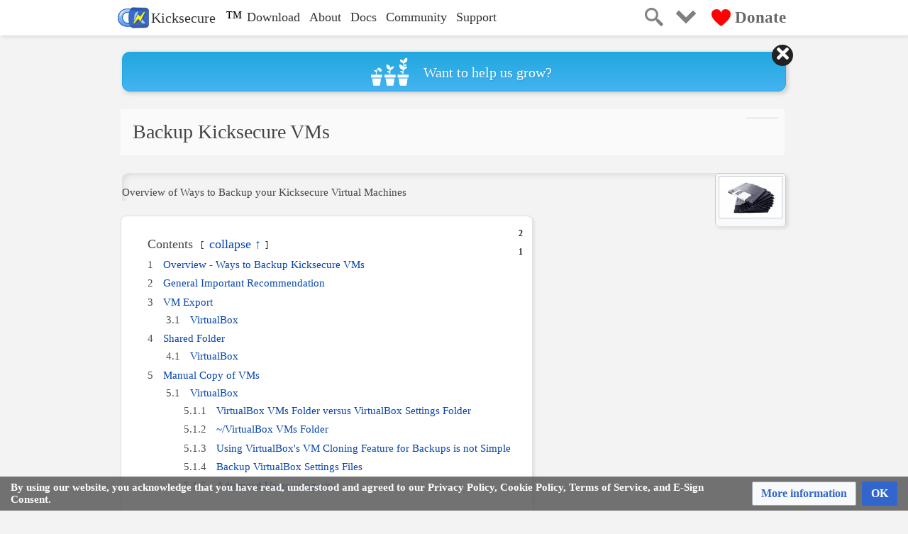

--- FILE ---
content_type: text/html; charset=UTF-8
request_url: https://www.kicksecure.com/wiki/Backup_VMs
body_size: 13901
content:
<!DOCTYPE html>
<html class="client-nojs" lang="en" dir="ltr">
<head>
<meta charset="UTF-8">
<title>Backup Kicksecure VMs</title>
<script>(function(){var className="client-js";var cookie=document.cookie.match(/(?:^|; )wikimwclientpreferences=([^;]+)/);if(cookie){cookie[1].split('%2C').forEach(function(pref){className=className.replace(new RegExp('(^| )'+pref.replace(/-clientpref-\w+$|[^\w-]+/g,'')+'-clientpref-\\w+( |$)'),'$1'+pref+'$2');});}document.documentElement.className=className;}());RLCONF={"wgBreakFrames":false,"wgSeparatorTransformTable":["",""],"wgDigitTransformTable":["",""],"wgDefaultDateFormat":"dmy","wgMonthNames":["","January","February","March","April","May","June","July","August","September","October","November","December"],"wgRequestId":"cc912623403da412dea583fb","wgCanonicalNamespace":"","wgCanonicalSpecialPageName":false,"wgNamespaceNumber":0,"wgPageName":"Backup_VMs","wgTitle":"Backup VMs","wgCurRevisionId":84564,"wgRevisionId":84564,"wgArticleId":3103,"wgIsArticle":true,"wgIsRedirect":false,"wgAction":"view","wgUserName":null,"wgUserGroups":["*"],"wgCategories":["Documentation"],"wgPageViewLanguage":"en","wgPageContentLanguage":"en","wgPageContentModel":"wikitext","wgRelevantPageName":"Backup_VMs","wgRelevantArticleId":3103,"wgIsProbablyEditable":true,"wgRelevantPageIsProbablyEditable":true,"wgRestrictionEdit":[],"wgRestrictionMove":[],"wgMediaViewerOnClick":true,"wgMediaViewerEnabledByDefault":true,"wgCiteReferencePreviewsActive":true,"wgPopupsFlags":0,"wgFlaggedRevsParams":{"tags":{"accuracy":{"levels":3}}},"wgStableRevisionId":84564};
RLSTATE={"site.styles":"ready","user.styles":"ready","user":"ready","user.options":"loading","skins.vector.styles.legacy":"ready","jquery.makeCollapsible.styles":"ready","ext.CookieWarning.styles":"ready","oojs-ui-core.styles":"ready","oojs-ui.styles.indicators":"ready","mediawiki.widgets.styles":"ready","oojs-ui-core.icons":"ready","ext.embedVideo.styles":"ready","ext.flaggedRevs.basic":"ready","mediawiki.codex.messagebox.styles":"ready"};RLPAGEMODULES=["mediawiki.page.media","site","mediawiki.page.ready","jquery.makeCollapsible","mediawiki.toc","skins.vector.legacy.js","ext.CookieWarning","mmv.bootstrap","ext.embedVideo.overlay","ext.popups","ext.flaggedRevs.advanced"];</script>
<script>(RLQ=window.RLQ||[]).push(function(){mw.loader.impl(function(){return["user.options@12s5i",function($,jQuery,require,module){mw.user.tokens.set({"patrolToken":"+\\","watchToken":"+\\","csrfToken":"+\\"});
}];});});</script>
<link rel="stylesheet" href="/w/load.php?lang=en&amp;modules=ext.CookieWarning.styles%7Cext.embedVideo.styles%7Cext.flaggedRevs.basic%7Cjquery.makeCollapsible.styles%7Cmediawiki.codex.messagebox.styles%7Cmediawiki.widgets.styles%7Coojs-ui-core.icons%2Cstyles%7Coojs-ui.styles.indicators%7Cskins.vector.styles.legacy&amp;only=styles&amp;skin=vector">
<script defer src="/w/load.php?lang=en&amp;modules=startup&amp;only=scripts&amp;raw=1&amp;skin=vector"></script>
<meta name="ResourceLoaderDynamicStyles" content="">
<link rel="stylesheet" href="/w/load.php?lang=en&amp;modules=site.styles&amp;only=styles&amp;skin=vector">
<meta name="generator" content="MediaWiki 1.44.3">
<meta name="robots" content="max-image-preview:standard">
<meta name="format-detection" content="telephone=no">
<meta name="description" content="Overview of Ways to Backup your Kicksecure Virtual Machines">
<meta name="twitter:site" content="@Kicksecure">
<meta name="twitter:card" content="summary_large_image">
<meta name="viewport" content="width=device-width, initial-scale=1.0, user-scalable=yes, minimum-scale=0.25, maximum-scale=5.0">
<link rel="alternate" type="application/x-wiki" title="Edit" href="/w/index.php?title=Backup_VMs&amp;action=edit">
<link rel="search" type="application/opensearchdescription+xml" href="/w/rest.php/v1/search" title="Kicksecure (en)">
<link rel="EditURI" type="application/rsd+xml" href="https://www.kicksecure.com/w/api.php?action=rsd">
<link rel="canonical" href="https://www.kicksecure.com/wiki/Backup_VMs">
<link rel="license" href="/wiki/Kicksecure:Copyrights">
<link rel="alternate" type="application/atom+xml" title="Kicksecure Atom feed" href="/w/index.php?title=Special:RecentChanges&amp;feed=atom">
<!-- Begin Extension:CSS --><link rel="stylesheet" href="/mw-autogen/mw-combined-skincss.min.css?css-extension=1&hsversion_from_server_replacement_unixtime=1768383025"><!-- End Extension:CSS -->
<!-- Begin Extension:CSS --><link rel="stylesheet" href="[data-uri]"><!-- End Extension:CSS -->
<!-- Begin Extension:CSS --><link rel="stylesheet" href="/mw-autogen/src-copy/Hide_firstHeading.css?css-extension=1&hsversion_from_server_replacement_unixtime=1768383025"><!-- End Extension:CSS -->

<!-- Begin Extension:HeadScript
-------------------------------
* server-type  :  production
* Path to scripts : /mw-autogen
* Wiki page: Backup_VMs
* Url query parameter "debug" : undefined
* Url query parameter "dontload" : undefined
* $wgResourceLoaderDebug : "" (empty string)
-->
<link rel="icon" type="image/svg+xml" href="/favicon.svg?hsversion-headscript-replacement-by-server=1&hsversion_from_server_replacement_unixtime=1768383025" sizes="any">

<link rel="apple-touch-icon" sizes="180x180" href="/apple-touch-icon.png?hsversion-headscript-replacement-by-server=1&hsversion_from_server_replacement_unixtime=1768383025">
<link rel="icon" type="image/png" sizes="32x32" href="/favicon-32x32.png?hsversion-headscript-replacement-by-server=1&hsversion_from_server_replacement_unixtime=1768383025">
<link rel="icon" type="image/png" sizes="16x16" href="/favicon-16x16.png?hsversion-headscript-replacement-by-server=1&hsversion_from_server_replacement_unixtime=1768383025">
<link rel="manifest" href="/site.webmanifest?hsversion-headscript-replacement-by-server=1&hsversion_from_server_replacement_unixtime=1768383025">
<link rel="mask-icon" href="/safari-pinned-tab.svg?hsversion-headscript-replacement-by-server=1&hsversion_from_server_replacement_unixtime=1768383025" color="#5bbad5">
<meta name="theme-color" content="#ffffff">

<meta name="msapplication-TileColor" content="#da532c">

<link rel="preload" href="/libs/Roboto_2023-08-03/Roboto-Regular-webfont.woff" as="font" crossorigin fetchpriority="low">
<link rel="preload" href="/libs/Roboto_2023-08-03/Roboto-Light-webfont.woff" as="font" crossorigin fetchpriority="low">
<link rel="preload" href="/libs/Cousine_2023-08-03/Cousine-Regular.woff" as="font" crossorigin fetchpriority="low">
<link rel="preload" href="/libs/Font-Awesome_2023-08-03/webfonts/fa-solid-900.woff2" as="font" crossorigin fetchpriority="low">
<link rel="preload" href="/libs/Font-Awesome_2023-08-03/webfonts/fa-regular-400.woff2" as="font" crossorigin fetchpriority="low">
<link rel="preload" href="/libs/Font-Awesome_2023-08-03/webfonts/fa-brands-400.woff2" as="font" crossorigin fetchpriority="low">

<style>
@font-face { font-family: Roboto; src: url(/libs/Roboto_2023-08-03/Roboto-Regular-webfont.woff); font-display: swap; }
@font-face { font-family: Roboto; font-weight: 300; src: url(/libs/Roboto_2023-08-03/Roboto-Light-webfont.woff); font-display: swap; }
@font-face { font-family: Cousine; src: url(/libs/Cousine_2023-08-03/Cousine-Regular.woff); font-display: swap; }
</style>

<link rel="stylesheet" media="print" onload="this.media='all'" href="/libs/Font-Awesome_2023-08-03/css/fontawesome.min.css" fetchpriority="low">
<link rel="stylesheet" media="print" onload="this.media='all'" href="/libs/Font-Awesome_2023-08-03/css/solid.min.css" fetchpriority="low">
<link rel="stylesheet" media="print" onload="this.media='all'" href="/libs/Font-Awesome_2023-08-03/css/regular.min.css" fetchpriority="low">
<link rel="stylesheet" media="print" onload="this.media='all'" href="/libs/Font-Awesome_2023-08-03/css/brands.min.css" fetchpriority="low">

<script id="js-cookie-script" defer fetchpriority="low" src="/libs/jscookie/js.cookie.min.js"></script>

<link rel="stylesheet" fetchpriority="low" media="print" onload="this.media='all'" href="/libs/Prism/prism.css" >
<script id="highlight-code-script" defer fetchpriority="low" src="/libs/Prism/prism.js" data-manual></script>

<script type="module" defer src="/libs/instant.page/instantpage.min.js"></script>

  <script type="text/javascript" defer id="core-dependent-libs">
    (function() {
      const coreDependentLibs = ["\/libs\/jquery-tinyscrollbar_2024-08-21\/jquery.tinyscrollbar.min.js"];
      function triggerWhenReady() {
        let deferred = [];
        for( const i in coreDependentLibs ) deferred.push( $.getScript( coreDependentLibs[i] ) );
        $.when.apply($, deferred).done(function() {
          window.mediaWikiCommonJsAndHeadscriptcoreDependentLibsAreLoaded = true;
          window.dispatchEvent( new Event("mediaWikiCommonJsAndHeadscriptcoreDependentLibsAreLoaded") );
        });
      }
      if( window.mediaWikiCommonJsIsLoaded ) triggerWhenReady();
      else window.addEventListener( "mediaWikiCommonJsIsLoaded", triggerWhenReady );
    })();
  </script>
  

<link rel="stylesheet" href="/mw-autogen/mw-combined-wikicss.min.css?hsversion-headscript-replacement-by-server=1&hsversion_from_server_replacement_unixtime=1768383025">
<script defer src="/mw-autogen/mw-combined-wikijs.min.js?hsversion-headscript-replacement-by-server=1&hsversion_from_server_replacement_unixtime=1768383025"></script>
<!-- ------------------------
/End Extension:HeadScript -->

<meta property="og:title" content="Backup Kicksecure VMs">
<meta property="og:site_name" content="Kicksecure">
<meta property="og:url" content="https://www.kicksecure.com/wiki/Backup_VMs">
<meta property="og:description" content="Overview of Ways to Backup your Kicksecure Virtual Machines">
<meta property="og:image" content="https://www.kicksecure.com/w/images/6/62/Isolated-316392640.jpg?version=43356178a18bb0af1c629bf47611266e">
<meta property="og:image:width" content="640">
<meta property="og:image:height" content="423">
<meta property="article:modified_time" content="2024-09-06T07:10:06Z">
<meta property="article:published_time" content="2024-09-06T07:10:06Z">
<meta property="og:type" content="website">
<script type="application/ld+json">{"@context":"http:\/\/schema.org","@type":"website","name":"Backup Kicksecure VMs","headline":"Backup Kicksecure VMs","mainEntityOfPage":"Backup Kicksecure VMs","identifier":"https:\/\/www.kicksecure.com\/wiki\/Backup_VMs","url":"https:\/\/www.kicksecure.com\/wiki\/Backup_VMs","description":"Overview of Ways to Backup your Kicksecure Virtual Machines","dateModified":"2024-09-06T07:10:06Z","datePublished":"2024-09-06T07:10:06Z","image":{"@type":"ImageObject","url":"https:\/\/www.kicksecure.com\/w\/images\/6\/62\/Isolated-316392640.jpg?version=43356178a18bb0af1c629bf47611266e","width":640,"height":423},"author":{"@type":"Organization","name":"Kicksecure","url":"https:\/\/www.kicksecure.com","logo":[]},"publisher":{"@type":"Organization","name":"Kicksecure","url":"https:\/\/www.kicksecure.com","logo":[]},"potentialAction":{"@type":"SearchAction","target":"https:\/\/www.kicksecure.com\/w\/index.php?title=Special:Search&search={search_term}","query-input":"required name=search_term"}}</script>
</head>
<body class="skin-vector-legacy mediawiki ltr sitedir-ltr mw-hide-empty-elt ns-0 ns-subject mw-editable page-Backup_VMs rootpage-Backup_VMs skin-vector action-view skin--responsive user-not-logged-in"><div id="mw-page-base" class="noprint"></div>
<div id="mw-head-base" class="noprint"></div>
<div id="content" class="mw-body" role="main">
	<a id="top"></a>
	<div id="siteNotice"><div id="localNotice" data-nosnippet=""><div class="sitenotice" lang="en" dir="ltr"><p class="mw-empty-elt"></p><div class="sitenotice-banner robots-nocontent" data-banner-id="38">
<!--googleoff: index--><!--noindex-->
<a href="/wiki/Donate"><div class="sitenotice-banner-content"><img decoding="async" loading="lazy" class="icon" src="/w/images/0/0b/Grow-symbol.png" width="53" height="40" alt="grow symbol" /><span>Want to help us grow?</span></div>
</a><!--/noindex--><!--googleon: index-->
</div>

<p class="mw-empty-elt"></p></div></div></div>
	<div class="mw-indicators">
	</div>
	<h1 id="firstHeading" class="firstHeading mw-first-heading">Backup Kicksecure VMs</h1>
	<div id="bodyContent" class="vector-body">
		<div id="siteSub" class="noprint">From Kicksecure</div>
		<div id="contentSub"><div id="mw-content-subtitle"></div></div>
		<div id="contentSub2"></div>
		
		<div id="jump-to-nav"></div>
		<a class="mw-jump-link" href="#mw-head">Jump to navigation</a>
		<a class="mw-jump-link" href="#searchInput">Jump to search</a>
		<div id="mw-content-text" class="mw-body-content"><div class="mw-content-ltr mw-parser-output" lang="en" dir="ltr"><div class="robots-nocontent" data-nosnippet=""><!--googleoff: index--><!--noindex-->
<div id="custom-header">
  <div class="style-wrapper">

    
    

<div class="nav-menu header-menu">
  <input type="checkbox" class="menu-trigger" autocomplete="off" />

  <div class="menu-button">
    <img class="off" src="/w/images/thumb/c/cb/Logo-menu.png/52px-Logo-menu.png" width="26" height="26" alt="Nav menu Off symbol" />
    <img class="on" src="/w/images/thumb/8/89/X-icon.png/52px-X-icon.png" width="26" height="26" alt="Nav menu On symbol" />
  </div>

  <a href="/" class="home" title="homepage">
    <img src="/w/images/4/4a/Kicksecure-logo-rectangle.svg" width="44" height="44" alt="Kicksecure Logo" />
    <span class="text">Kicksecure</span>
  </a>
  
  <a href="/wiki/Trademark_Policy" class="register-symbol">&#8482;</a>

  <div class="menu-content">
    <div class="download">
      <div class="button" data-link="/wiki/Download">Download</div>
      <div class="menu">
        <a href="/wiki/ISO"><i class="fa-solid fa-laptop fa-fw"></i><span>On Computer</span></a>
        <a href="/wiki/USB_Installation"><i class="fa-brands fa-usb fa-fw"></i><span>USB Installation</span></a>
        <a href="/wiki/Intel_AMD64"><i class="fa-solid fa-microchip fa-fw"></i><span>Intel / AMD64</span></a>
        <a href="/wiki/ARM64"><i class="fa-solid fa-microchip fa-fw"></i><span>ARM64</span></a>
        <a href="/wiki/Raspberry_Pi"><i class="fa-brands fa-raspberry-pi fa-fw"></i><span>Raspberry Pi</span></a>
        <a href="/wiki/PPC64"><i class="fa-solid fa-microchip fa-fw"></i><span>PPC64</span></a>
        <a href="/wiki/Windows"><i class="fa-brands fa-windows fa-fw"></i><span>Windows (VM)</span></a>
        <a href="/wiki/MacOS"><i class="fa-brands fa-apple fa-fw"></i><span>Mac</span></a>
        <a href="/wiki/Linux"><i class="fa-brands fa-linux fa-fw"></i><span>Linux (VM)</span></a>
        <a href="/wiki/VirtualBox"><i class="fa-solid fa-display fa-fw"></i><span>VirtualBox (VM)</span></a>
        <a href="/wiki/Qubes"><i class="fa-solid fa-cube fa-fw"></i><span>Qubes (VM)</span></a>
        <a href="/wiki/KVM"><i class="fa-solid fa-display fa-fw"></i><span>KVM (VM)</span></a>
        <a href="/wiki/Debian"><i class="fa-brands fa-debian fa-fw"></i><span>Debian morph to Kicksecure</span></a>
        <a href="/wiki/Download" aria-label="See more download options"><i class="fa-solid fa-download fa-fw"></i><span>More options</span></a>
        <a href="https://github.com/Kicksecure"><i class="fa-solid fa-code fa-fw"></i><span>Source Code</span></a>
      </div>
    </div>

    <div class="about">
      <div class="button" data-link="/wiki/About">About</div>
      <div class="menu">
        <a href="/wiki/About"><i class="fa-solid fa-binoculars"></i><span>Overview</span></a>
        <a href="/#security"><i class="fa-solid fa-gears"></i><span>Features</span></a>
        <a href="/wiki/Reasons_for_Freedom_Software"><i class="fa-brands fa-osi"></i><span>Why Open Source?</span></a>
        <a href="/wiki/What_we_do"><i class="fa-solid fa-flask"></i><span>Project Activities</span></a>
        <a href="/wiki/Contributors"><i class="fa-solid fa-people-group"></i><span>Contributors</span></a>
        <a href="/wiki/Security_Roadmap"><i class="fa-solid fa-mountain-sun"></i><span>Mission &amp; Vision</span></a>
      </div>
    </div>

    <div class="docs">
      <div class="button" data-link="/wiki/Documentation">Docs</div>
      <div class="menu">
        <a href="/wiki/Documentation"><i class="fa-solid fa-book"></i><span>Documentation</span></a>
        <a href="/wiki/FAQ"><i class="fa-solid fa-question"></i><span>FAQ</span></a>
        <a href="/wiki/Troubleshooting"><i class="fa-solid fa-triangle-exclamation"></i><span>Troubleshooting</span></a>
      </div>
    </div>

    <div class="community">
      <div class="button" data-link="https://forums.kicksecure.com">Community</div>
      <div class="menu">
        <a href="https://forums.kicksecure.com/"><i class="fa-regular fa-comments"></i><span>Forums</span></a>
        <a href="/wiki/Forum_Best_Practices"><i class="fa-solid fa-list-check"></i><span>Forum Best Practices</span></a>
        <a href="/wiki/Contribute"><i class="fa-solid fa-hand-holding-medical"></i><span>Contribute</span></a>
      </div>
    </div>

    <div class="support">
      <div class="button" data-link="/wiki/Support">Support</div>
      <div class="menu">
        <a href="/wiki/Self_Support_First_Policy"><i class="fa-solid fa-person"></i><span>Self Support First Policy</span></a>
        <a href="/wiki/Please_Use_Search_Engines_And_See_Documentation_First"><i class="fa-solid fa-book-open"></i><span>Search Engines, Docs and AI</span></a>
        <a href="/wiki/Support"><i class="fa-solid fa-circle-exclamation"></i><span>Support (Limited)</span></a>
        <!---
        <a href="/wiki/Plus_Support"><i class="fa-solid fa-plus"></i><span>Plus</span></a>
        <a href="/wiki/Premium_Support"><i class="fa-solid fa-medal"></i><span>Premium</span></a>
        --->
        <a href="/wiki/Reporting_Bugs"><i class="fa-solid fa-bug-slash"></i><span>Reporting Bugs</span></a>
        <a href="/wiki/Contact"><i class="fa-solid fa-lock"></i><span>Contact (Restricted)</span></a>
      </div>
    </div>
  </div>
</div>


    
    <div class="menu-right">
      <a class="search" href="/w/index.php?search=">
        <img src="/w/images/thumb/2/25/Magnifying-glass.png/64px-Magnifying-glass.png" width="26" height="26" alt="search" />
      </a>

      <div class="super-menu header-menu">
        <input type="checkbox" class="menu-trigger" autocomplete="off" />
      
        <div class="menu-button">
          <img class="off" src="/w/images/thumb/2/23/Chevron.png/54px-Chevron.png" width="54" height="54" alt="Editor menu Off symbol" />
          <img class="on" src="/w/images/thumb/8/89/X-icon.png/52px-X-icon.png" width="52" height="52" alt="Editor menu On symbol" />
        </div>

        <div class="menu-content">
          <div class="col1">
            <span class="headline tools">Tools</span>
            <a class="upload user-logged-in" href="/wiki/Special:Upload"><i class="fa-solid fa-upload"></i>Upload file</a>
            <a class="special" href="/wiki/Special:SpecialPages"><i class="fa-solid fa-wand-magic-sparkles"></i>Special pages</a>
            <a class="recentchanges user-logged-in" href="/wiki/Special:RecentChanges"><i class="fa-solid fa-arrow-right-arrow-left"></i>Recent changes</a>
            <a class="print" href="javascript:print();"><i class="fa-solid fa-print"></i>Print Version</a>

            <span class="headline pagemeta">Page meta</span>
            <a class="whatlinkshere user-logged-in" href="/wiki/Special:WhatLinksHere/Backup VMs"><i class="fa-solid fa-share-nodes"></i>What links here</a>
            <a class="relatedchanges" href="/wiki/Special:RecentChangesLinked/Backup VMs"><i class="fa-solid fa-rotate"></i>Related changes</a>
            <a class="info" href="/w/index.php?title=Backup VMs&amp;action=info"><i class="fa-solid fa-info"></i>Page information</a>
          </div>

          <div class="col2">
            <span class="headline page">Page</span>
            <a class="view" href="/wiki/Backup VMs"><i class="fa-solid fa-house"></i>Read</a>
            <a class="edit" href="/w/index.php?title=Backup VMs&amp;action=edit&amp;oldid=84564"><i class="fa-solid fa-pen"></i>Edit</a>
            <a class="history user-logged-in" href="/w/index.php?title=Backup VMs&amp;action=history"><i class="fa-solid fa-clock-rotate-left"></i>History</a>
            <a class="move user-logged-in" href="/wiki/Special:MovePage/Backup VMs"><i class="fa-solid fa-share"></i>Move</a>
            <a class="protect" href="/w/index.php?title=Backup VMs&amp;action=protect"><i class="fa-solid fa-shield-halved"></i>Protection</a>
            <a class="unwatch user-logged-in" href="/w/index.php?title=Backup VMs&amp;action=unwatch"><i class="fa-regular fa-star"></i>Unwatch</a>
            <a class="watch user-logged-in" href="/w/index.php?title=Backup VMs&amp;action=watch"><i class="fa-solid fa-star"></i>Watch</a>
            <a class="delete user-logged-in" href="/w/index.php?title=Backup VMs&amp;action=delete"><i class="fa-solid fa-trash-can"></i>Delete</a>
            <a class="purge" href="/w/index.php?title=Backup VMs&amp;action=purge"><i class="fa-solid fa-fire-flame-curved"></i>Purge</a>
          </div>

          <div class="col3">
            <span class="headline user">User</span>
            <a class="preferences user-logged-in" href="/wiki/Special:Preferences"><i class="fa-solid fa-asterisk"></i>Preferences</a>
            <a class="watchlist user-logged-in" href="/wiki/Special:Watchlist"><i class="fa-solid fa-list-ol"></i>Watchlist</a>
            <a class="contributions user-logged-in" href="/wiki/Special:Contributions"><i class="fa-solid fa-hand"></i>Contributions</a>
            <a class="logout user-logged-in" href="/w/index.php?title=Special:UserLogout&amp;returnto=Backup%20VMs"><i class="fa-solid fa-unlock-keyhole"></i>Logout</a>
            <a class="createaccount user-logged-out" href="/w/index.php?title=Special:CreateAccount&amp;returnto=Backup%20VMs"><i class="fa-solid fa-user"></i>Create account</a>
            <a class="login user-logged-out" href="/w/index.php?title=Special:UserLogin&amp;returnto=Backup%20VMs"><i class="fa-solid fa-right-to-bracket"></i>Login</a>
          </div>
        </div>
      </div>

      <a class="donate" href="/wiki/Donate">
        <img src="/w/images/thumb/d/d9/Heart.png/54px-Heart.png" width="27" height="24" alt="Donate Symbol" />
        Donate
      </a>
    </div>
  </div>
</div>


<!--/noindex--><!--googleon: index--></div>
 <div class="first-heading"><span class="wiki-book-index wbi-for-firstheading">
    <a class="prev internal" href="https://www.kicksecure.com/wiki/Other_Operating_Systems" title="Other Operating Systems">
    <i class="fa-solid fa-chevron-left fa-fw"></i>
    <span class="text">Other Operating Systems</span>
  </a>
  
  <a class="index internal" href="https://www.kicksecure.com/wiki/Advanced_Documentation" title="Advanced Documentation">
    <i class="fa-solid fa-list fa-fw"></i>
    <span class="text">Advanced Documentation</span>
  </a>
  
    <a class="next internal" href="https://www.kicksecure.com/wiki/Raw_Disk_Backup" title="Raw Disk Backup">
    <i class="fa-solid fa-chevron-right fa-fw"></i>
    <span class="text">Raw Disk Backup</span>
  </a>
    
  <span class="info">
    <span class="prev">Previous page: Other Operating Systems</span>
    <span class="index">Index page: Advanced Documentation</span>
    <span class="next">Next page: Raw Disk Backup</span>
  </span>
</span>
Backup Kicksecure VMs</div>
<figure class="mw-default-size" typeof="mw:File/Thumb"><a href="/wiki/File:Isolated-316392640.jpg" class="mw-file-description"><img src="/w/images/thumb/6/62/Isolated-316392640.jpg/300px-Isolated-316392640.jpg" decoding="async" loading="lazy" width="300" height="198" class="mw-file-element" srcset="/w/images/thumb/6/62/Isolated-316392640.jpg/450px-Isolated-316392640.jpg 1.5x, /w/images/thumb/6/62/Isolated-316392640.jpg/600px-Isolated-316392640.jpg 2x" data-file-width="640" data-file-height="423" /></a><figcaption></figcaption></figure>
<div class="pre-intro-p"></div><div class="hidden-thumbnail"></div>
<p>Overview of Ways to Backup your Kicksecure Virtual Machines
</p>
<div class="post-intro-p"></div>
<div id="toc" class="toc" role="navigation" aria-labelledby="mw-toc-heading"><input type="checkbox" role="button" id="toctogglecheckbox" class="toctogglecheckbox" style="display:none" /><div class="toctitle" lang="en" dir="ltr"><h2 id="mw-toc-heading">Contents</h2><span class="toctogglespan"><label class="toctogglelabel" for="toctogglecheckbox"></label></span></div>
<ul>
<li class="toclevel-1 tocsection-1"><a href="#Overview_-_Ways_to_Backup_Kicksecure_VMs"><span class="tocnumber">1</span> <span class="toctext">Overview - Ways to Backup Kicksecure VMs</span></a></li>
<li class="toclevel-1 tocsection-2"><a href="#General_Important_Recommendation"><span class="tocnumber">2</span> <span class="toctext">General Important Recommendation</span></a></li>
<li class="toclevel-1 tocsection-3"><a href="#VM_Export"><span class="tocnumber">3</span> <span class="toctext">VM Export</span></a>
<ul>
<li class="toclevel-2 tocsection-4"><a href="#VirtualBox"><span class="tocnumber">3.1</span> <span class="toctext">VirtualBox</span></a></li>
</ul>
</li>
<li class="toclevel-1 tocsection-5"><a href="#Shared_Folder"><span class="tocnumber">4</span> <span class="toctext">Shared Folder</span></a>
<ul>
<li class="toclevel-2 tocsection-6"><a href="#VirtualBox_2"><span class="tocnumber">4.1</span> <span class="toctext">VirtualBox</span></a></li>
</ul>
</li>
<li class="toclevel-1 tocsection-7"><a href="#Manual_Copy_of_VMs"><span class="tocnumber">5</span> <span class="toctext">Manual Copy of VMs</span></a>
<ul>
<li class="toclevel-2 tocsection-8"><a href="#VirtualBox_3"><span class="tocnumber">5.1</span> <span class="toctext">VirtualBox</span></a>
<ul>
<li class="toclevel-3 tocsection-9"><a href="#VirtualBox_VMs_Folder_versus_VirtualBox_Settings_Folder"><span class="tocnumber">5.1.1</span> <span class="toctext">VirtualBox VMs Folder versus VirtualBox Settings Folder</span></a></li>
<li class="toclevel-3 tocsection-10"><a href="#~/VirtualBox_VMs_Folder"><span class="tocnumber">5.1.2</span> <span class="toctext">~/VirtualBox VMs Folder</span></a></li>
<li class="toclevel-3 tocsection-11"><a href="#Using_VirtualBox&#39;s_VM_Cloning_Feature_for_Backups_is_not_Simple"><span class="tocnumber">5.1.3</span> <span class="toctext">Using VirtualBox's VM Cloning Feature for Backups is not Simple</span></a></li>
<li class="toclevel-3 tocsection-12"><a href="#Backup_VirtualBox_Settings_Files"><span class="tocnumber">5.1.4</span> <span class="toctext">Backup VirtualBox Settings Files</span></a></li>
<li class="toclevel-3 tocsection-13"><a href="#Advanced_Users_using_git"><span class="tocnumber">5.1.5</span> <span class="toctext">Advanced Users using git</span></a></li>
</ul>
</li>
</ul>
</li>
</ul>
</div>

<div class="mw-heading mw-heading1"><h1 id="Overview_-_Ways_to_Backup_Kicksecure_VMs">Overview - Ways to Backup Kicksecure VMs</h1><span class="mw-editsection"><span class="mw-editsection-bracket">[</span><a href="/w/index.php?title=Backup_VMs&amp;action=edit&amp;section=1" title="Edit section: Overview - Ways to Backup Kicksecure VMs"><span>edit</span></a><span class="mw-editsection-bracket">]</span></span></div>
<p>There is not a great and simple way to make backups yet. Best you can do is either:
</p>
<ul><li><b>A)</b> <u>VM export</u>: (Easiest, recommended.) Use the <a href="#VM_Export">export feature</a> of the virtualizer such as VirtualBox.</li>
<li><b>B)</b> <u>Shared folder</u>: (Moderate difficulty.) Copy individual folders to a <a href="#Shared_Folder">shared folder</a>.</li>
<li><b>C)</b> <u>Manual copy</u>: (Difficult, discouraged.) Create a copy of your VM settings folder as well as your virtual hard drive files. There is some important knowledge you have to be aware of, this is documented below.</li></ul>
<div class="mw-heading mw-heading1"><h1 id="General_Important_Recommendation">General Important Recommendation</h1><span class="mw-editsection"><span class="mw-editsection-bracket">[</span><a href="/w/index.php?title=Backup_VMs&amp;action=edit&amp;section=2" title="Edit section: General Important Recommendation"><span>edit</span></a><span class="mw-editsection-bracket">]</span></span></div>
<p>Creating backups is only the first step. You should do a test run if you are actually to restore your backup. Otherwise you may experience a nasty surprise that some files are missing for a successful and complete restoration.
</p>
<div class="mw-heading mw-heading1"><h1 id="VM_Export">VM Export</h1><span class="mw-editsection"><span class="mw-editsection-bracket">[</span><a href="/w/index.php?title=Backup_VMs&amp;action=edit&amp;section=3" title="Edit section: VM Export"><span>edit</span></a><span class="mw-editsection-bracket">]</span></span></div>
<div class="mw-heading mw-heading2"><h2 id="VirtualBox">VirtualBox</h2><span class="mw-editsection"><span class="mw-editsection-bracket">[</span><a href="/w/index.php?title=Backup_VMs&amp;action=edit&amp;section=4" title="Edit section: VirtualBox"><span>edit</span></a><span class="mw-editsection-bracket">]</span></span></div>
<p>Using the VM export feature of VirtualBox will create standalone <code>.ova</code> files which the user can easily import on any other computer that can run VirtualBox.
</p><p>Exporting a VirtualBox VM means creating a copy of the VM's virtual hard drive, configuration files, into a single file that can be transferred to another physical machine (computer) or storage device. VirtualBox uses the Open Virtual Appliance (OVA) file format.
</p><p>Once the file is created, the user can import it into VirtualBox on another physical machine and the VM will be set up with the same configuration as the original VM. This can be useful for migrating VMs between physical machines or for sharing VMs with others.
</p><p>Exporting a VirtualBox VM is <a href="/wiki/Unspecific" title="Unspecific">unspecific to Kicksecure</a>. Instructions:
</p><p><b>1.</b> Open VirtualBox and select the VM you want to export from the list of available virtual machines.
</p><p><b>2.</b> Click on the "File" menu and select "Export Appliance" from the dropdown menu.
</p><p><b>3.</b> In the Export Appliance window, select the VM you want to export and choose a name and location for the exported package.
</p><p><b>4.</b> If asked, use the OVA file format.
</p><p><b>5.</b> Do not make any changes to the VM settings.
</p><p><b>6.</b> Click "Export" to start the export process.
</p><p><b>7.</b> Wait for the export process to finish. This may take some time depending on the size of the VM and disk speed.
</p><p><b>8.</b> Once the export is complete, you can move the exported package to another computer or storage device.
</p><p><b>9.</b> Done.
</p><p><b>10.</b> To import the exported VM you can use the "File" menu and select "Import Appliance" from the dropdown menu. Then, choose the exported package and follow the prompts to import the VM.
</p>
<div class="mw-heading mw-heading1"><h1 id="Shared_Folder">Shared Folder</h1><span class="mw-editsection"><span class="mw-editsection-bracket">[</span><a href="/w/index.php?title=Backup_VMs&amp;action=edit&amp;section=5" title="Edit section: Shared Folder"><span>edit</span></a><span class="mw-editsection-bracket">]</span></span></div>
<p>A shared folder is a folder that can be accessed by both, the host operating systems as well as the <u>v</u>irtual <u>m</u>achine (VM). Changes made to the folder from one either the host operating system or the VM are visible to the other. It is a convenient way to share files from the host to the VM and/or vice versa.
</p>
<div class="mw-heading mw-heading2"><h2 id="VirtualBox_2">VirtualBox</h2><span class="mw-editsection"><span class="mw-editsection-bracket">[</span><a href="/w/index.php?title=Backup_VMs&amp;action=edit&amp;section=6" title="Edit section: VirtualBox"><span>edit</span></a><span class="mw-editsection-bracket">]</span></span></div>
<p>In VirtualBox, users can set up a shared folder by creating a folder on the host operating system (the operating system on the physical machine) and then configuring VirtualBox to share that folder with the guest operating system (the operating system running inside VirtualBox). This allows for easy file sharing and transfer between the host and guest operating systems.
</p><p>See <a href="/wiki/VirtualBox/Guest_Additions#Shared_Folder" title="VirtualBox/Guest Additions">VirtualBox Guest Additions and Shared Folders chapter Shared Folder</a>.
</p>
<div class="mw-heading mw-heading1"><h1 id="Manual_Copy_of_VMs">Manual Copy of VMs</h1><span class="mw-editsection"><span class="mw-editsection-bracket">[</span><a href="/w/index.php?title=Backup_VMs&amp;action=edit&amp;section=7" title="Edit section: Manual Copy of VMs"><span>edit</span></a><span class="mw-editsection-bracket">]</span></span></div>
<div class="toccolours mw-collapsible mw-collapsed">
<p>Manually copying VMs is discouraged because it is difficult and requires a lot important knowledge. For more information, please press on expand on the right.
</p>
<div class="mw-collapsible-content">
<div class="mw-heading mw-heading2"><h2 id="VirtualBox_3">VirtualBox</h2><span class="mw-editsection"><span class="mw-editsection-bracket">[</span><a href="/w/index.php?title=Backup_VMs&amp;action=edit&amp;section=8" title="Edit section: VirtualBox"><span>edit</span></a><span class="mw-editsection-bracket">]</span></span></div>
<div class="mw-heading mw-heading3"><h3 id="VirtualBox_VMs_Folder_versus_VirtualBox_Settings_Folder">VirtualBox VMs Folder versus VirtualBox Settings Folder</h3><span class="mw-editsection"><span class="mw-editsection-bracket">[</span><a href="/w/index.php?title=Backup_VMs&amp;action=edit&amp;section=9" title="Edit section: VirtualBox VMs Folder versus VirtualBox Settings Folder"><span>edit</span></a><span class="mw-editsection-bracket">]</span></span></div>
<ul><li>VirtualBox VMs folder: <code>~/VirtualBox VMs</code></li>
<li>VirtualBox settings folder: <code>~/<b>.</b>VirtualBox</code></li></ul>
<div class="mw-heading mw-heading3"><h3 id="~/VirtualBox_VMs_Folder"><span id=".7E.2FVirtualBox_VMs_Folder"></span>~/VirtualBox VMs Folder</h3><span class="mw-editsection"><span class="mw-editsection-bracket">[</span><a href="/w/index.php?title=Backup_VMs&amp;action=edit&amp;section=10" title="Edit section: ~/VirtualBox VMs Folder"><span>edit</span></a><span class="mw-editsection-bracket">]</span></span></div>
<p>If you want to copy your VirtualBox's to another harddrive, only creating a backup of your <code>~/VirtualBox VMs</code> folder won't suffice. You have to remember to have a backup of your VirtualBox settings folder (<code>~/<b>.</b>VirtualBox</code>) as well, because manually re-creating that folder is difficult and undocumented by VirtualBox's documentation.
</p>
<div class="mw-heading mw-heading3"><h3 id="Using_VirtualBox's_VM_Cloning_Feature_for_Backups_is_not_Simple"><span id="Using_VirtualBox.27s_VM_Cloning_Feature_for_Backups_is_not_Simple"></span>Using VirtualBox's VM Cloning Feature for Backups is not Simple</h3><span class="mw-editsection"><span class="mw-editsection-bracket">[</span><a href="/w/index.php?title=Backup_VMs&amp;action=edit&amp;section=11" title="Edit section: Using VirtualBox&#39;s VM Cloning Feature for Backups is not Simple"><span>edit</span></a><span class="mw-editsection-bracket">]</span></span></div>
<p>The clone feature of VirtualBox is not very user friendly for backups for the same reason as above. It works, for cloning VMs, but it is not very useful for easy backups, because general VM settings are still stored in your home folder (<code>~/<b>.</b>VirtualBox</code>) and these are difficult to restore as mentioned above. So if you use the clone feature and backup your VMs on a different harddrive, you have to remember to have a backup of your VirtualBox settings folder (<code>~/<b>.</b>VirtualBox</code>) as well.
</p>
<div class="mw-heading mw-heading3"><h3 id="Backup_VirtualBox_Settings_Files">Backup VirtualBox Settings Files</h3><span class="mw-editsection"><span class="mw-editsection-bracket">[</span><a href="/w/index.php?title=Backup_VMs&amp;action=edit&amp;section=12" title="Edit section: Backup VirtualBox Settings Files"><span>edit</span></a><span class="mw-editsection-bracket">]</span></span></div>
<p>Turn off VirtualBox before attempting to backup the VirtualBox's settings folder (<code>~/<b>.</b>VirtualBox</code>).
</p><p>When you change VM settings, add/remove VMs, add/remove virtual hdds, add/remove snapshots you should create a new backup.
</p>
<div class="mw-heading mw-heading3"><h3 id="Advanced_Users_using_git">Advanced Users using git</h3><span class="mw-editsection"><span class="mw-editsection-bracket">[</span><a href="/w/index.php?title=Backup_VMs&amp;action=edit&amp;section=13" title="Edit section: Advanced Users using git"><span>edit</span></a><span class="mw-editsection-bracket">]</span></span></div>
<p>Adding your VirtualBox settings folder to a <a target="_blank" rel="noreferrer noopener" class="external text" href="https://en.wikipedia.org/wiki/Revision_control">revision control system</a><sup class="ext-link-to-archive has-sibling" title="Link to archived version on web.archive.org"><a rel="noreferrer noopener" target="_blank" href="https://web.archive.org/web/https://en.wikipedia.org/wiki/Revision_control"><img src="/w/images/7/73/Internet_Archive_logo.png" alt="archive.org icon" width="14" height="16" decoding="async" loading="lazy" /></a></sup><sup class="ext-link-to-archive" title="Link to archived version on archive.today"><a rel="noreferrer noopener" target="_blank" href="https://archive.today/https://en.wikipedia.org/wiki/Revision_control"><img src="/w/images/8/8f/Archive-today-logo-homage.svg" alt="archive.today icon" width="12" height="16" decoding="async" loading="lazy" /></a></sup> such as <a target="_blank" rel="noreferrer noopener" class="external text" href="https://en.wikipedia.org/wiki/Git_(software)">git</a><sup class="ext-link-to-archive has-sibling" title="Link to archived version on web.archive.org"><a rel="noreferrer noopener" target="_blank" href="https://web.archive.org/web/https://en.wikipedia.org/wiki/Git_(software)"><img src="/w/images/7/73/Internet_Archive_logo.png" alt="archive.org icon" width="14" height="16" decoding="async" loading="lazy" /></a></sup><sup class="ext-link-to-archive" title="Link to archived version on archive.today"><a rel="noreferrer noopener" target="_blank" href="https://archive.today/https://en.wikipedia.org/wiki/Git_(software)"><img src="/w/images/8/8f/Archive-today-logo-homage.svg" alt="archive.today icon" width="12" height="16" decoding="async" loading="lazy" /></a></sup> is a good addition to backups of VirtualBox's settings folder. Should VirtualBox damage your settings file and its backup file (happens sometimes), you can try a recent backup from an earlier git revision.
</p>
</div>
</div>
<div class="reflist" style="list-style-type: decimal;">
</div>
<p><span class="wiki-book-index wbi-for-footer">
    <a class="prev internal" href="https://www.kicksecure.com/wiki/Other_Operating_Systems" title="Other Operating Systems">
    <i class="fa-solid fa-chevron-left fa-fw"></i>
    <span class="text">Other Operating Systems</span>
  </a>
  
  <a class="index internal" href="https://www.kicksecure.com/wiki/Advanced_Documentation" title="Advanced Documentation">
    <i class="fa-solid fa-list fa-fw"></i>
    <span class="text">Advanced Documentation</span>
  </a>
  
    <a class="next internal" href="https://www.kicksecure.com/wiki/Raw_Disk_Backup" title="Raw Disk Backup">
    <i class="fa-solid fa-chevron-right fa-fw"></i>
    <span class="text">Raw Disk Backup</span>
  </a>
    
  <span class="info">
    <span class="prev">Previous page: Other Operating Systems</span>
    <span class="index">Index page: Advanced Documentation</span>
    <span class="next">Next page: Raw Disk Backup</span>
  </span>
</span>

</p>
<div class="robots-nocontent" data-nosnippet=""><!--googleoff: index--><!--noindex--><div id="custom-footer">
<p class="mw-empty-elt">



</p><div class="content-wrapper">

  <div class="left">
  
    <div class="main-claim">
      <span class="headline">
        Kicksecure
                <a class="icon-link" href="/wiki/Trademark_Policy" title="Trademark Policy">
          <img src="/w/images/c/c7/Tm.png" decoding="async" loading="lazy" width="20" height="20" alt="Trademark Policy TM symbol" />
        </a>
              </span>

      <span class="claim">
        A secure by default operating system with the latest security research in place.
        <span class="share-tooltip"></span>
      </span>
    </div>

    <div class="dark-mode-switch">
      <a href="#" class="ext-darkmode-link" title="darkmode-link-tooltip">
        <i class="fa-solid fa-lightbulb margin-right-5"></i>
        <span>Dark mode</span>
      </a>
    </div>
    
  </div>

  <div class="middle">

    <div class="social">
      <div class="headline">Follow us on social media</div>
      
      <div class="icons">
        <a class="icon-link" href="https://t.me/s/Kicksecure" target="_blank" title="Kicksecure on Telegram">
          <img src="/w/images/thumb/9/9a/1024px-Telegram_2019_Logo.svg.png/50px-1024px-Telegram_2019_Logo.svg.png" decoding="async" loading="lazy" alt="Telegram" />
        </a>

        <a class="icon-link" href="https://twitter.com/Kicksecure" target="_blank" title="Kicksecure on Twitter">
          <img src="/w/images/thumb/6/67/Twitter-logo.png/50px-Twitter-logo.png" decoding="async" loading="lazy" alt="Twitter" />
        </a>

        <a class="icon-link" href="https://www.youtube.com/@PrettyGoodSecurity" target="_blank" title="Kicksecure on YouTube">
          <img src="/w/images/thumb/b/b6/Youtube-logo.png/50px-Youtube-logo.png" decoding="async" loading="lazy" alt="YouTube" />
        </a>

        <a class="icon-link" href="https://inv.nadeko.net/channel/UCAHILHRPwI-6dCBFxSLJjlw" target="_blank" title="Kicksecure on Invidious (open source alternative front-end to YouTube)">
          <img src="/w/images/thumb/c/cd/Invidious-logo.png/50px-Invidious-logo.png" decoding="async" loading="lazy" alt="Invidious" />
        </a>

        <a class="icon-link" href="https://www.facebook.com/Kicksecure" target="_blank" title="Kicksecure on Facebook">
          <img src="/w/images/thumb/9/9d/Facebook-logo.png/50px-Facebook-logo.png" decoding="async" loading="lazy" alt="Facebook" />
        </a>

        <a class="icon-link" href="https://www.reddit.com/r/Kicksecure" target="_blank" title="Kicksecure on Reddit">
          <img src="/w/images/thumb/1/14/Reddit-logo.png/50px-Reddit-logo.png" decoding="async" loading="lazy" alt="Reddit" />
        </a>

        <a class="icon-link" href="https://github.com/Kicksecure" target="_blank" title="Kicksecure on GitHub">
          <img src="/w/images/thumb/1/13/Github-logo.png/50px-Github-logo.png" decoding="async" loading="lazy" alt="Github" />
        </a>

        <a class="icon-link" href="https://forums.kicksecure.com/c/news.rss" target="_blank" title="Kicksecure as RSS">
          <img src="/w/images/thumb/0/09/Rss.png/50px-Rss.png" decoding="async" loading="lazy" alt="RSS" />
        </a>

        <a class="icon-link" href="https://fosstodon.org/@kicksecure" target="_blank" title="Kicksecure on Mastodon">
          <img src="/w/images/thumb/b/b7/Mastodon-logo.png/50px-Mastodon-logo.png" decoding="async" loading="lazy" alt="Mastodon" />
        </a>
      </div>
    </div>

    <div class="pup-supported">
      <div class="headline">Supported by Power Up Privacy</div>

      <div class="content">
        Kicksecure is proudly supported until 2026 by
        <a href="https://powerupprivacy.com/" target="_blank">Power Up Privacy</a>,
        a privacy advocacy group that seeks to supercharge privacy projects with resources so they can complete their mission of making our world a better place.
        (<a href="/wiki/Transparency">Strictly subject to our sponsorship policy.</a>)
      </div>
    </div>

    <!--
    <div class="support">
      <div class="headline">FREE
        &nbsp;·&nbsp; PLUS &nbsp;·&nbsp; PREMIUM Support
      </div>

      <div class="logos">

        <a class="icon-link" href="/wiki/Support" target="_blank" title="Kicksecure FREE Support">
          <img src="/w/images/thumb/a/a6/Support-free.png/50px-Support-free.png" decoding="async" loading="lazy" alt="Free Support" />
        </a>
        
        <a class="icon-link" href="/wiki/Plus_Support" target="_blank" title="Kicksecure PLUS Support">
          <img src="/w/images/thumb/c/c0/Support-plus.png/50px-Support-plus.png" decoding="async" loading="lazy" alt="Plus Support" />
        </a>

        <a class="icon-link" href="/wiki/Premium_Support" target="_blank" title="Kicksecure PREMIUM Support">
          <img src="/w/images/thumb/2/22/Support-premium.png/50px-Support-premium.png" decoding="async" loading="lazy" alt="Premium Support" />
        </a>
      </div>
    </div>
    -->

  </div>

  <div class="right">
    <div class="opensource">
      <span class="images">
        <a href="/wiki/Reasons_for_Freedom_Software"><img src="/w/images/thumb/a/a3/Heckert_gnu.big.png/50px-Heckert_gnu.big.png" decoding="async" loading="lazy" alt="GNU logo" width="50" height="60" /></a>
        <a href="/wiki/Policy_On_Nonfreedom_Software"><img src="/w/images/thumb/0/09/Osi_standard_logo_0.png/50px-Osi_standard_logo_0.png" decoding="async" loading="lazy" alt="Open Source Initiative logo" width="50" height="60" /></a>
      </span>
      <span class="text">
        At
        Kicksecure we value <b>freedom and trust</b>, supporting Open Source and Freedom Software
      </span>
    </div>

    <div class="legal">
      <span class="disclaimer">
        By using this website, you acknowledge you have read, understood, and agree to be bound by these agreements:
        <a href="/wiki/Terms_of_Service" title="Terms of Service">Terms of Service</a>,
        <a href="/wiki/Privacy_Policy" title="Privacy Policy">Privacy Policy</a>,
        <a href="/wiki/Cookie_Policy" title="Cookie Policy">Cookie Policy</a>,
        <a href="/wiki/E-Sign_Consent" title="E-Sign Consent">E-Sign Consent</a>,
        <a href="/wiki/DMCA" title="DMCA">DMCA</a>,
        <a href="/wiki/Imprint" title="Imprint">Imprint</a>
      </span>

      <span class="rights">
        <a href="/wiki/Copyright" title="Copyright">
          <img src="/w/images/e/ee/C.png" decoding="async" loading="lazy" width="20" height="20" alt="Copyright" />
        </a>
        2012-
        2026 ENCRYPTED SUPPORT LLC
      </span>
    </div>
  </div>
</div>


<p class="mw-empty-elt"></p>
</div>
<div id="fly-in-notification-panel" role="region" aria-label="Notification panel">
  <div class="inner-wrapper">
    <i class="close-panel fa-solid fa-times" role="button" tabindex="0" aria-label="Close this notification" aria-pressed="false"></i>

    <a href="/wiki/Donate" aria-label="Notification image link">    <img src="/w/images/thumb/e/e8/Flyin-donate-promo.jpg/300px-Flyin-donate-promo.jpg" decoding="async" loading="lazy" height="215" width="300" alt="Notification image" />
    </a>    <div class="content">
      <div class="headline"><a href="/wiki/Donate" aria-label="Notification headline link">Your support makes<br />all the difference!</a></div>
      <p>We believe security software like Kicksecure needs to remain Open Source and independent. <b>Would you help</b> sustain and grow the project? Learn more about our <a href="/wiki/Donate" target="_blank">13 year success story and maybe DONATE!</a></p>
    </div>
  </div>
</div>
<!--/noindex--><!--googleon: index--></div>
<!-- Saved in parser cache with key www.kicksecure.com:stable-pcache:3103:|#|:idhash:canonicalwww.kicksecure.com and timestamp 20260114102835 and revision id 84564. Rendering was triggered because: unknown
 -->
</div>
<div class="printfooter" data-nosnippet="">Retrieved from "<a dir="ltr" href="https://www.kicksecure.com/w/index.php?title=Backup_VMs&amp;oldid=84564">https://www.kicksecure.com/w/index.php?title=Backup_VMs&amp;oldid=84564</a>"</div></div>
		<div id="catlinks" class="catlinks" data-mw="interface"><div id="mw-normal-catlinks" class="mw-normal-catlinks"><a href="/wiki/Special:Categories" title="Special:Categories">Category</a>: <ul><li><a href="/wiki/Category:Documentation" title="Category:Documentation">Documentation</a></li></ul></div></div>
	</div>
</div>
<div id='mw-data-after-content'>
	<div class="mw-cookiewarning-container"><div class="mw-cookiewarning-text"><span>By using our website, you acknowledge that you have read, understood and agreed to our Privacy Policy, Cookie Policy, Terms of Service, and E-Sign Consent.</span></div><form method="POST"><div class='oo-ui-layout oo-ui-horizontalLayout'><span class='oo-ui-widget oo-ui-widget-enabled oo-ui-buttonElement oo-ui-buttonElement-framed oo-ui-labelElement oo-ui-flaggedElement-progressive oo-ui-buttonWidget'><a role='button' tabindex='0' href='/wiki/Terms_of_Service' rel='nofollow' class='oo-ui-buttonElement-button'><span class='oo-ui-iconElement-icon oo-ui-iconElement-noIcon oo-ui-image-progressive'></span><span class='oo-ui-labelElement-label'>More information</span><span class='oo-ui-indicatorElement-indicator oo-ui-indicatorElement-noIndicator oo-ui-image-progressive'></span></a></span><span class='oo-ui-widget oo-ui-widget-enabled oo-ui-inputWidget oo-ui-buttonElement oo-ui-buttonElement-framed oo-ui-labelElement oo-ui-flaggedElement-primary oo-ui-flaggedElement-progressive oo-ui-buttonInputWidget'><button type='submit' tabindex='0' name='disablecookiewarning' value='OK' class='oo-ui-inputWidget-input oo-ui-buttonElement-button'><span class='oo-ui-iconElement-icon oo-ui-iconElement-noIcon oo-ui-image-invert'></span><span class='oo-ui-labelElement-label'>OK</span><span class='oo-ui-indicatorElement-indicator oo-ui-indicatorElement-noIndicator oo-ui-image-invert'></span></button></span></div></form></div>
</div>

<div id="mw-navigation">
	<h2>Navigation menu</h2>
	<div id="mw-head">
		
<nav id="p-personal" class="mw-portlet mw-portlet-personal vector-user-menu-legacy vector-menu" aria-labelledby="p-personal-label"  >
	<h3
		id="p-personal-label"
		
		class="vector-menu-heading "
	>
		<span class="vector-menu-heading-label">Personal tools</span>
	</h3>
	<div class="vector-menu-content">
		
		<ul class="vector-menu-content-list">
			
			<li id="pt-anonuserpage" class="mw-list-item"><span title="The user page for the IP address you are editing as">Not logged in</span></li><li id="pt-anontalk" class="mw-list-item"><a href="/wiki/Special:MyTalk" title="Discussion about edits from this IP address [n]" accesskey="n"><span>Talk</span></a></li><li id="pt-anoncontribs" class="mw-list-item"><a href="/wiki/Special:MyContributions" title="A list of edits made from this IP address [y]" accesskey="y"><span>Contributions</span></a></li><li id="pt-createaccount" class="mw-list-item"><a href="/w/index.php?title=Special:CreateAccount&amp;returnto=Backup+VMs" title="You are encouraged to create an account and log in; however, it is not mandatory"><span>Create account</span></a></li><li id="pt-login" class="mw-list-item"><a href="/w/index.php?title=Special:UserLogin&amp;returnto=Backup+VMs" title="You are encouraged to log in; however, it is not mandatory [o]" accesskey="o"><span>Log in</span></a></li>
		</ul>
		
	</div>
</nav>

		<div id="left-navigation">
			
<nav id="p-namespaces" class="mw-portlet mw-portlet-namespaces vector-menu-tabs vector-menu-tabs-legacy vector-menu" aria-labelledby="p-namespaces-label"  >
	<h3
		id="p-namespaces-label"
		
		class="vector-menu-heading "
	>
		<span class="vector-menu-heading-label">Namespaces</span>
	</h3>
	<div class="vector-menu-content">
		
		<ul class="vector-menu-content-list">
			
			<li id="ca-nstab-main" class="selected mw-list-item"><a href="/wiki/Backup_VMs" title="View the content page [c]" accesskey="c"><span>Page</span></a></li>
		</ul>
		
	</div>
</nav>

			
<nav id="p-variants" class="mw-portlet mw-portlet-variants emptyPortlet vector-menu-dropdown vector-menu" aria-labelledby="p-variants-label"  >
	<input type="checkbox"
		id="p-variants-checkbox"
		role="button"
		aria-haspopup="true"
		data-event-name="ui.dropdown-p-variants"
		class="vector-menu-checkbox"
		aria-labelledby="p-variants-label"
	>
	<label
		id="p-variants-label"
		
		class="vector-menu-heading "
	>
		<span class="vector-menu-heading-label">English</span>
	</label>
	<div class="vector-menu-content">
		
		<ul class="vector-menu-content-list">
			
			
		</ul>
		
	</div>
</nav>

		</div>
		<div id="right-navigation">
			
<nav id="p-views" class="mw-portlet mw-portlet-views vector-menu-tabs vector-menu-tabs-legacy vector-menu" aria-labelledby="p-views-label"  >
	<h3
		id="p-views-label"
		
		class="vector-menu-heading "
	>
		<span class="vector-menu-heading-label">Views</span>
	</h3>
	<div class="vector-menu-content">
		
		<ul class="vector-menu-content-list">
			
			<li id="ca-view" class="selected mw-list-item"><a href="/wiki/Backup_VMs"><span>Read</span></a></li><li id="ca-edit" class="mw-list-item"><a href="/w/index.php?title=Backup_VMs&amp;action=edit" title="Edit this page [e]" accesskey="e"><span>Edit</span></a></li><li id="ca-history" class="mw-list-item"><a href="/w/index.php?title=Backup_VMs&amp;action=history" title="Past revisions of this page [h]" accesskey="h"><span>View history</span></a></li>
		</ul>
		
	</div>
</nav>

			
<nav id="p-cactions" class="mw-portlet mw-portlet-cactions emptyPortlet vector-menu-dropdown vector-menu" aria-labelledby="p-cactions-label"  title="More options" >
	<input type="checkbox"
		id="p-cactions-checkbox"
		role="button"
		aria-haspopup="true"
		data-event-name="ui.dropdown-p-cactions"
		class="vector-menu-checkbox"
		aria-labelledby="p-cactions-label"
	>
	<label
		id="p-cactions-label"
		
		class="vector-menu-heading "
	>
		<span class="vector-menu-heading-label">More</span>
	</label>
	<div class="vector-menu-content">
		
		<ul class="vector-menu-content-list">
			
			
		</ul>
		
	</div>
</nav>

			
<div id="p-search" role="search" class="vector-search-box-vue  vector-search-box-show-thumbnail vector-search-box-auto-expand-width vector-search-box">
	<h3 >Search</h3>
	<form action="/w/index.php" id="searchform" class="vector-search-box-form">
		<div id="simpleSearch"
			class="vector-search-box-inner"
			 data-search-loc="header-navigation">
			<input class="vector-search-box-input"
				 type="search" name="search" placeholder="Search Kicksecure" aria-label="Search Kicksecure" autocapitalize="sentences" spellcheck="false" title="Search Kicksecure [f]" accesskey="f" id="searchInput"
			>
			<input type="hidden" name="title" value="Special:Search">
			<input id="mw-searchButton"
				 class="searchButton mw-fallbackSearchButton" type="submit" name="fulltext" title="Search the pages for this text" value="Search">
			<input id="searchButton"
				 class="searchButton" type="submit" name="go" title="Go to a page with this exact name if it exists" value="Go">
		</div>
	</form>
</div>

		</div>
	</div>
	
<div id="mw-panel" class="vector-legacy-sidebar">
	<div id="p-logo" role="banner">
		<a class="mw-wiki-logo" href="/wiki/Main_Page"
			title="Visit the main page"></a>
	</div>
	
<nav id="p-Menu" class="mw-portlet mw-portlet-Menu vector-menu-portal portal vector-menu" aria-labelledby="p-Menu-label"  >
	<h3
		id="p-Menu-label"
		
		class="vector-menu-heading "
	>
		<span class="vector-menu-heading-label">Menu</span>
	</h3>
	<div class="vector-menu-content">
		
		<ul class="vector-menu-content-list">
			
			<li id="n-HOME" class="mw-list-item"><a href="https://www.kicksecure.com" target="_blank"><span>HOME</span></a></li><li id="n-DOWNLOAD" class="mw-list-item"><a href="/wiki/Download"><span>DOWNLOAD</span></a></li><li id="n-DOCS" class="mw-list-item"><a href="/wiki/Documentation"><span>DOCS</span></a></li><li id="n-FAQ" class="mw-list-item"><a href="/wiki/FAQ"><span>FAQ</span></a></li><li id="n-HELP" class="mw-list-item"><a href="/wiki/Support"><span>HELP</span></a></li><li id="n-CONTRIBUTE" class="mw-list-item"><a href="/wiki/Contribute"><span>CONTRIBUTE</span></a></li><li id="n-NEWS" class="mw-list-item"><a href="https://forums.kicksecure.com/c/news" target="_blank"><span>NEWS</span></a></li>
		</ul>
		
	</div>
</nav>

	
<nav id="p-tb" class="mw-portlet mw-portlet-tb vector-menu-portal portal vector-menu" aria-labelledby="p-tb-label"  >
	<h3
		id="p-tb-label"
		
		class="vector-menu-heading "
	>
		<span class="vector-menu-heading-label">Tools</span>
	</h3>
	<div class="vector-menu-content">
		
		<ul class="vector-menu-content-list">
			
			<li id="t-whatlinkshere" class="mw-list-item"><a href="/wiki/Special:WhatLinksHere/Backup_VMs" title="A list of all wiki pages that link here [j]" accesskey="j"><span>What links here</span></a></li><li id="t-recentchangeslinked" class="mw-list-item"><a href="/wiki/Special:RecentChangesLinked/Backup_VMs" rel="nofollow" title="Recent changes in pages linked from this page [k]" accesskey="k"><span>Related changes</span></a></li><li id="t-print" class="mw-list-item"><a href="javascript:print();" rel="alternate" title="Printable version of this page [p]" accesskey="p"><span>Printable version</span></a></li><li id="t-permalink" class="mw-list-item"><a href="/w/index.php?title=Backup_VMs&amp;oldid=84564" title="Permanent link to this revision of this page"><span>Permanent link</span></a></li><li id="t-info" class="mw-list-item"><a href="/w/index.php?title=Backup_VMs&amp;action=info" title="More information about this page"><span>Page information</span></a></li>
		</ul>
		
	</div>
</nav>

	
</div>

</div>

<footer id="footer" class="mw-footer" >
	<ul id="footer-info">
	<li id="footer-info-lastmod"> </li>
	<li id="footer-info-copyright">Content is available under <a href="/wiki/Kicksecure:Copyrights" class="mw-redirect" title="Kicksecure:Copyrights">Copyrights</a> unless otherwise noted.</li>
</ul>

	<ul id="footer-places">
	<li id="footer-places-Terms_of_Service"><a href="Terms of Service">Terms of Service</a></li>
	<li id="footer-places-Privacy_Policy"><a href="Privacy Policy">Privacy Policy</a></li>
	<li id="footer-places-Cookie_Policy"><a href="Cookie Policy">Cookie Policy</a></li>
	<li id="footer-places-E-Sign_Consent"><a href="E-Sign Consent">E-Sign Consent</a></li>
	<li id="footer-places-DMCA"><a href="DMCA">DMCA</a></li>
	<li id="footer-places-Imprint"><a href="Imprint">Imprint</a></li>
</ul>

	<ul id="footer-icons" class="noprint">
	<li id="footer-poweredbyico"><a href="https://www.mediawiki.org/" class="cdx-button cdx-button--fake-button cdx-button--size-large cdx-button--fake-button--enabled" target="_blank"><picture><source media="(min-width: 500px)" srcset="/w/resources/assets/poweredby_mediawiki.svg" width="88" height="31"><img src="/w/resources/assets/mediawiki_compact.svg" alt="Powered by MediaWiki" lang="en" width="25" height="25" loading="lazy"></picture></a></li>
</ul>

</footer>

<div class="mw-portlet mw-portlet-dock-bottom emptyPortlet vector-menu-portal portal" id="p-dock-bottom">
	<ul>
		
	</ul>
</div>
<script>(RLQ=window.RLQ||[]).push(function(){mw.config.set({"wgBackendResponseTime":186});});</script>
</body>
</html>

--- FILE ---
content_type: text/css; charset=utf-8
request_url: https://www.kicksecure.com/w/load.php?lang=en&modules=site.styles&only=styles&skin=vector
body_size: -284
content:
#p-logo{margin:11px 0}#p-logo .mw-wiki-logo{background-size:120px;background-position:14px 1px}a.external{padding-right:0 !important;background-image:none !important}#msupload-dropzone{min-height:35px}

--- FILE ---
content_type: text/css
request_url: https://www.kicksecure.com/mw-autogen/mw-combined-skincss.min.css?css-extension=1&hsversion_from_server_replacement_unixtime=1768383025
body_size: 5838
content:
*,*::before,*::after{box-sizing:border-box}a{overflow-wrap:break-word}pre,code,div.pre{font-family:cousine,monospace,Courier!important;font-size:13px;color:#444}pre,div.pre{white-space:pre;background-color:#ddd;margin-bottom:1em;width:auto;padding:1em;line-height:1.3em;overflow:auto}code,pre[data-code]{background-color:#f5f5f5;border-color:#e3e3e3;border-radius:3px;color:#222;padding:3px 7px;margin-left:-1px;word-break:break-word;display:inline;white-space:unset}a>code{color:#00f}div.pre p{font-size:13px!important;margin:0!important}::-webkit-scrollbar{-webkit-appearance:none}::-webkit-scrollbar:vertical{width:12px}::-webkit-scrollbar:horizontal{height:12px}::-webkit-scrollbar-thumb{background-color:rgba(0,0,0,.5);border-radius:10px;border:2px solid #fff}::-webkit-scrollbar-track{border-radius:10px;background-color:#fff}.mw-page-container{background:0 0;padding:0;max-width:unset;min-width:unset!important}#mw-page-base{background:0 0;height:45px}#p-logo .mw-wiki-logo{background-size:80%}.mw-header{display:none}#contentSub{margin-left:2px;margin-top:12px;display:none}#contentSub .subpages{font-size:15px;padding:6px 8px 7px 4px;border-bottom:2px solid #fff;display:inline-block}#contentSub .subpages,#contentSub .subpages a{color:#36b}#mw-navigation,#catlinks{display:none}#content{background:0 0;border:none;max-width:960px;width:100%;margin:28px auto 0;padding:0 12px}.mw-content-container{max-width:unset;margin-left:unset!important}#bodyContent{position:unset}#mw-content-text{word-break:break-word;width:100%}#mw-content-text h1,#mw-content-text h2,#mw-content-text h3,#mw-content-text h4,#mw-content-text h5,#mw-content-text h6{padding-bottom:.18em;color:#333;border-color:#777;background:0 0;margin:0;font-weight:400;font-family:roboto;overflow:visible}#mw-content-text h1:not(.toc *),#mw-content-text h2:not(.toc *),#mw-content-text h3:not(.toc *),#mw-content-text h4:not(.toc *),#mw-content-text h5:not(.toc *),#mw-content-text h6:not(.toc *){display:flow-root}#mw-content-text h1{font-size:26px}#mw-content-text h2{font-size:21px;padding-bottom:3px}#mw-content-text h3{padding-bottom:0;font-size:19px}#mw-content-text h4{font-size:17px;font-weight:700}#mw-content-text h5{font-size:17px}#mw-content-text h6{font-size:15px;font-weight:700}#mw-content-text .mw-heading{background-color:initial!important;display:flex;margin-bottom:.7em}#mw-content-text .mw-heading1{border-bottom:2px solid #000}#mw-content-text .mw-heading2{border-bottom:2px solid #333}#mw-content-text .mw-heading3{border-bottom:1px solid #333}@media(max-width:600px){#mw-content-text h1{font-size:23px}#mw-content-text h2{font-size:20px}#mw-content-text h3{font-size:18px}#mw-content-text h4{font-size:17px}#mw-content-text h5{font-size:16px}#mw-content-text h5{font-size:15px}}#mw-content-text .mw-editsection{font-size:inherit;margin-left:.4em;line-height:inherit}#mw-content-text .mw-editsection a{color:transparent;background-image:url(/w/images/thumb/b/b6/Edit-icon.png/60px-Edit-icon.png);background-repeat:no-repeat;background-position:57%;background-size:contain;display:inline-block;height:.85em;filter:brightness(1.5);vertical-align:middle}#mw-content-text .mw-editsection a:hover{transform:scale(1.3);filter:brightness(.5)}#mw-content-text .mw-editsection-bracket{display:none}#mw-content-text p{font-size:15px}#mw-content-text a:not(#toc a):not(.mininav a):not(.info-box a):not(.mw-editsection a):not(#custom-footer a):not(#custom-header a){font-size:inherit;color:#1d67db}#mw-content-text a:not(#toc a):not(.mininav a):not(.info-box a):not(.mw-editsection a):not(#custom-footer a):not(#custom-header a):visited{color:#844bcb}#mw-content-text p{margin-top:.85em;margin-bottom:.85em;color:#444}#mw-content-text ul,#mw-content-text ol{margin:.2em 0 .2em 1em}#mw-content-text ul.gallery{margin-left:-5px}#mw-content-text ul.gallery div.gallerytext p{margin:0;color:#707070;text-align:center;font-style:italic}#mw-content-text ul.gallery a:hover img{transform:scale(1.1)}#mw-content-text ol{margin-left:1.25em}#mw-content-text li{padding-left:.2em;font-size:15px;color:#444}#mw-content-text li:not(:last-child):not(.toclevel-1):not(.toclevel-2):not(.toclevel-3):not(.toclevel-4):not(.toclevel-5):not(.toclevel-6){padding-bottom:3px}#mw-content-text blockquote{--normal:#ddd;--special:#44a9ff;display:flow-root;border:1px solid var(--normal)!important;border-left-width:6px!important;margin-left:8px!important;position:relative;border-radius:13px;margin-right:0;padding:10px 20px!important}#mw-content-text blockquote.quotation{background:#fff;box-shadow:2px 2px 4px 1px rgb( 0 0 0/7% );border:none!important;border-left:6px solid var(--special)!important;padding:18px 25px!important}#mw-content-text blockquote::before{content:' ';background-color:#f3f3f3;background-image:url(/w/images/thumb/5/55/Quotes-gray.png/50px-Quotes-gray.png);background-size:55%;background-position:50%;background-repeat:no-repeat;display:block;position:absolute;left:-18px;top:calc( 50% - 16px );height:30px;width:30px;border-radius:50px;text-align:center;font-size:48px;line-height:52px;border:1px solid var(--normal)}#mw-content-text blockquote.quotation:before{background-image:url(/w/images/thumb/d/dd/Quotes-blue.png/50px-Quotes-blue.png);border-color:var(--special);background-color:#fff}#mw-content-text blockquote>*{color:#636363}#mw-content-text blockquote>:first-child{margin-top:0!important}#mw-content-text blockquote>:last-child,#mw-content-text blockquote.quotation>:nth-last-child(2){margin-bottom:0!important}#mw-content-text blockquote .blockquote-context{position:relative;padding-left:40px;display:block;margin-top:20px;margin-bottom:10px!important;color:#000}#mw-content-text blockquote .blockquote-context:before{content:' ';border-top:2px solid #000;width:30px;height:0;display:block;position:absolute;left:0;top:50%}#mw-content-text blockquote .blockquote-context *{color:#000}#mw-content-text blockquote .blockquote-context a:not(.image){text-decoration:underline}#mw-content-text blockquote .blockquote-context a:not(.image):hover{color:#056ec7}#mw-content-text blockquote .blockquote-context span.author-image img{height:40px;width:auto;margin-right:8px;display:block;float:left;position:relative;top:-9px}#mw-content-text .mw-collapsible{border-radius:8px;padding:3px 18px;margin:18px 0;overflow:auto;border-color:#ccc}#mw-content-text .mw-collapsible .mw-collapsible-toggle,#mw-content-text .mw-collapsible:before,.expand-or-collapse-all-button{height:40px}html.client-js #mw-content-text .mw-collapsible:before{opacity:0;margin:5px 0}#mw-content-text .mw-collapsible .mw-collapsible-toggle,.expand-or-collapse-all-button{padding:4px 17px 5px 10px;border-radius:5px;line-height:30px;margin:5px 0;border:none;background:#1c4fa0;margin-right:-9px;color:#fff;font-weight:700}#mw-content-text .mw-collapsible .mw-collapsible-toggle{margin-left:5px}#mw-content-text .mw-collapsible .mw-collapsible-toggle:hover,.expand-or-collapse-all-button:hover{background-color:#2f6ebf}#mw-content-text .mw-collapsible:not(.mwc-headline-normal-text-size)>p:nth-child(2){margin:9px 0;font-size:18px}#mw-content-text .mw-collapsible>h3{border:none;padding:0}#mw-content-text .mw-collapsible>h3,#mw-content-text .mw-collapsible>h4{overflow:hidden}#mw-content-text .mw-collapsible .mw-collapsible-toggle :is(a,span.mw-collapsible-text){color:#fff;text-decoration:none}#mw-content-text .mw-collapsible .mw-collapsible-toggle:before,.expand-or-collapse-all-button.all-expanded:before{content:'\25B2';margin-right:5px;font-size:16px}#mw-content-text .mw-collapsible.mw-collapsed .mw-collapsible-toggle:before,.expand-or-collapse-all-button:not(.all-expanded):before{content:'\25BC'}#mw-content-text .mw-collapsible .mw-collapsible-toggle:after{content:''}.expand-or-collapse-all-button{cursor:pointer}.expand-or-collapse-all-button:not(.all-expanded) .collapse-text{display:none}.expand-or-collapse-all-button.all-expanded .expand-text{display:none}.wikitable{background:0 0;border-collapse:separate;border:none;border-spacing:3px;margin:19px 0 18px -4px!important;overflow:auto;display:block;position:relative}.wikitable>caption{width:max-content;min-width:calc(100% - 6px);border:solid #dfdfdf;border-width:0 0 3px;border-radius:6px 6px 0 0;background:#ebebeb;color:#555;text-align:left;margin:0 3px;padding:5px 12px 5px 133px;font-weight:700;font-size:17px;font-style:italic;letter-spacing:.04em}.wikitable>caption:before{font-weight:700;content:"Table: "}.wikitable>*>tr>th,.wikitable>*>tr>td{border:none;border-radius:4px;box-shadow:0 0 3px rgba(255,255,255,.3);padding:10px 15px;word-break:keep-all}.wikitable>*>tr>th{background:#dfdfdf;vertical-align:top;word-break:normal}.wikitable>*>tr>th a{color:#0c5bd4!important}.wikitable td{background:#ebebeb}.wikitable,.wikitable li,.wikitable p{color:#000!important}.wikitable a{color:#0f53c1!important}#firstHeading,.first-heading{background:#fafafa;max-width:100%;padding:10px 17px 11px;margin:25px 0 25px -2px;font-family:roboto;color:#444;border:none;position:relative;font-size:28px!important}@media(max-width:600px){#firstHeading,.first-heading{font-size:25px!important}}#toc{background:#fff;border-radius:8px;box-shadow:2px 2px 5px rgb(0,0,0,9%);border:1px solid #e0e0e0;padding:25px 30px 25px 20px;margin:0 0 0 -2px;font-size:100%;display:inline-block}#toc .toctitle{text-align:left;margin-left:17px}#toc .toctitle h2{color:#444;font-family:roboto;font-size:18px;font-weight:400}#toc .toctitle .toctogglespan{padding-left:8px}#toc .toctitle .toctogglespan:before,#toc .toctitle .toctogglespan:after{position:relative;top:-1px}#toc .toctitle .toctogglelabel{font-size:18px;padding:0 6px 0 8px;outline:none}#toc .toctitle .toctogglelabel:after{content:'collapse \2191'}#toc #toctogglecheckbox:checked~.toctitle .toctogglelabel:after{content:'expand \2193'}#toc .tocnumber{padding-right:.9em;color:#4f4f4f;-webkit-touch-callout:none;-webkit-user-select:none;-khtml-user-select:none;-moz-user-select:none;-ms-user-select:none;user-select:none;word-break:normal}#toc .toctext{word-break:break-word}#toc>ul{margin-bottom:0;display:table;table-layout:fixed}#toc #toctogglecheckbox:checked~ul{display:none}#toc ul ul{margin:0 0 0 1.5em}#toc a{line-height:25px;display:table}.toccolours{font-size:unset}.modal{-webkit-backface-visibility:hidden}body.modal-open{overflow:visible}.mw-workspace-container{max-width:unset}#searchform>.row{display:block!important}#p-search{width:100%}#simpleSearch{max-width:unset;width:100%}#simpleSearch .vector-search-box-input{background:#fff;height:60px;border:none!important;font-size:20px;padding-left:20px}#searchButton{background-color:#77bafd;color:#fff;box-sizing:content-box;padding:0 12px;opacity:1}#searchButton:hover{background-color:#469bf0}html,body{scroll-padding-top:70px}sup[id^=cite_ref-]{background-color:initial!important}a.freelink,a.nonfreedomlink{color:#fff!important;padding:.25em;text-decoration:none;text-transform:uppercase;font-weight:700}a.freelink{background-color:green}a.freelink:hover{background-color:#0aad0a}a.nonfreedomlink{background-color:red}a.nonfreedomlink:hover{background-color:#ff6363}@media print{.image,.bg-image{print-color-adjust:exact;-webkit-print-color-adjust:exact}.mw-collapsible-content{display:block!important}}#footer{display:none}#mw-data-after-content{margin-left:0}#mw-fr-ratingselects{white-space:break-spaces;margin-right:0}#mw-fr-commentbox{max-width:80vw}#content #siteNotice{display:block}body:is(.rootpage-Dev,.rootpage-Design){background-image:url(/w/images/5/59/Dev-background.svg)}body:is(.rootpage-Dev,.rootpage-Design) #custom-header{background-image:url(/w/images/5/59/Dev-background.svg);box-shadow:2px 2px 4px rgba(0,0,0,.1);background-color:#f9f5e4;background-size:110px 110px;border-bottom:3px solid #fff}body:is(.rootpage-Dev,.rootpage-Design) #custom-header>.style-wrapper:after{content:"Developer Zone";display:block;background:#f9f5e4;border:solid #fff;border-width:0 2px 3px;border-radius:0 0 8px 8px;padding:0 8px 2px;position:absolute;right:3px;top:39px;font-size:12px;font-weight:700;letter-spacing:1px;color:#555}body:is(.rootpage-Dev,.rootpage-Design) #content{background:#f3f3f3}.mw-ui-button{border-radius:20px}.mw-ui-button:hover{transform:scale(1.1)}.mw-cite-backlink{margin:0 .2em 0 0}.mw-cite-backlink,.mw-cite-backlink>a{display:inline-block;height:1em;line-height:1em}.mw-cite-backlink>a{min-width:1em;text-align:center;transform:scale(1.6);line-height:.5em}@keyframes blinkOutline{0%,100%{outline-color:#ff6e6e}50%{outline-color:transparent}}li[id^=cite_note-]:target,sup[id^=cite_ref-]:target>a{animation:blinkOutline 1.5s 2;outline:3px solid #ff6e6e;outline-offset:1px;background-color:#fff9a5!important}#mw-content-text span[typeof="mw:File"] img,#mw-content-text span[typeof="mw:File/Frameless"] img{max-width:100%;height:auto}.mw-image-border>a:first-child>*:first-child:not(.mw-broken-media),.mw-image-border>span:first-child>*:first-child:not(.mw-broken-media){border:1px solid #838383}figure[typeof="mw:File/Thumb"]{margin-top:0!important;max-width:100%;border-radius:5px;padding:0!important;min-width:100px;box-shadow:3px 3px 5px rgb(0 0 0/.1);display:block;width:min-content}figure[typeof="mw:File/Thumb"]>:is(a,span){width:max-content;display:block}figure[typeof="mw:File/Thumb"]>:is(a,span)>img{max-width:100%;height:auto;border:none!important;margin:0!important;background:0 0!important}figure[typeof~='mw:File/Thumb']>.mw-file-description::after{display:none}figure[typeof="mw:File/Thumb"]>a.mw-file-magnify{float:right;margin-top:9px;margin-right:-4px}figure[typeof="mw:File/Thumb"]>figcaption{padding:5px;display:block;background:0 0;border:none}figure[typeof="mw:File/Thumb"]>a.mw-file-magnify+figcaption{padding-right:18px}figure[typeof="mw:File/Thumb"]>figcaption:before{display:none}@media(max-width:540px){:not(.thumb-gallery):not(.thumb-not-responsive)>figure[typeof="mw:File/Thumb"]{float:none!important;margin-left:0;padding:0 10px 0 0;max-width:100%;display:block;margin:15px auto!important}}.thumb-hide-enlarge>figure[typeof="mw:File/Thumb"]>a.mw-file-description:after,figure[typeof="mw:File/Thumb"].thumb-hide-enlarge>a.mw-file-description:after{display:none}.thumb-hide-enlarge>figure[typeof="mw:File/Thumb"]>figcaption,figure[typeof="mw:File/Thumb"].thumb-hide-enlarge>figcaption{display:none}.embedvideo{max-width:100%}.embedvideo figcaption{font-size:unset}.embedvideo .embedvideo-loader__fakeButton{color:transparent!important;background-color:rgb(137 137 137/49%);border:3px solid #fff;height:100px;width:100px}.embedvideo .embedvideo-loader__fakeButton:before{content:"\25B6";color:#fff!important;font-weight:700;position:absolute;left:calc(50% - 17px);font-size:56px;top:-3px}.embedvideo .embedvideo-loader__footer{display:none}.mwe-popups{z-index:1000}#custom-header{position:fixed;-webkit-backface-visibility:hidden;height:50px;top:0;left:0;width:100vw;z-index:1000}#custom-header .style-wrapper{width:100%;max-width:960px;background:0 0;margin:auto;height:100%;position:relative}#custom-header .style-wrapper>*{vertical-align:top}.mw-notification{top:100px;border-color:#ddd;box-shadow:2px 2px 5px rgba(0,0,0,.1);border-radius:8px}#custom-header .header-menu>.menu-trigger{width:50px;height:50px;position:absolute;opacity:0;z-index:10}#custom-header .header-menu>.menu-button>img{display:none;width:38px;height:auto;margin:10px 0 0 7px;padding:0 5px;font-size:10px;line-height:1}#custom-header .header-menu>.menu-button>img:hover{filter:brightness(0)}#custom-header .header-menu{display:inline-block}#custom-header .header-menu>.menu-content{display:inline;vertical-align:top;position:relative}#custom-header .super-menu .menu-trigger{cursor:pointer}html.client-js #custom-header .header-menu .menu-trigger{display:none}html.client-nojs #custom-header .header-menu .menu-trigger:hover+.menu-button>img,html.client-js #custom-header .header-menu .menu-button:hover>img{filter:brightness(0);transform:scale( 1.2 )}html.client-nojs #custom-header .header-menu>.menu-trigger:not(:checked)+.menu-button img.off,html.client-nojs #custom-header .header-menu>.menu-trigger:checked+.menu-button img.on,html.client-js #custom-header .header-menu:not(.active) .menu-button img.off,html.client-js #custom-header .header-menu.active .menu-button img.on{display:inline-block}html.client-nojs #custom-header .header-menu>.menu-trigger:checked~.menu-content,html.client-js #custom-header .header-menu.active .menu-content{display:block}#custom-header a.home{position:relative;height:50px;display:inline-block;vertical-align:top;width:160px;text-align:center}#custom-header a.home:hover{transform:scale(1.1)}#custom-header a.home img{position:absolute;font-size:10px;line-height:1}#custom-header a.register-symbol{position:absolute;left:147px;top:0;height:30px;width:28px;padding:5px;font-size:24px;text-decoration:none;color:#000}#custom-header a.register-symbol:hover{color:#cc31e1}#custom-header a.register-symbol:hover:after{content:' ';display:block;height:1px;width:11px;border-bottom:1px solid #cc31e1;position:absolute;left:7px;top:23px}@media(max-width:700px){#custom-header a.register-symbol{margin-left:47px}}@media(max-width:460px){#custom-header a.register-symbol{margin-left:22px;font-size:19px;top:6px}}#custom-header .nav-menu>.menu-button{display:none}#custom-header .nav-menu .menu-content>div{display:inline-block;position:relative}#custom-header .nav-menu .menu-content>div>.button{height:53px;cursor:pointer;display:inline-block;color:#333;text-decoration:none}#custom-header .nav-menu .menu-content>div>a.button:hover{transform:scale(1.1)}#custom-header .nav-menu .menu-content>div>.menu{display:none;position:absolute;top:50px;background:#e0e0e0;padding:10px 0;column-count:2;column-gap:1px;column-rule:1px solid #858585;width:max-content;border-radius:0 0 10px 10px;border:1px solid #aaa;border-width:0 1px 1px;max-width:450px}#custom-header .nav-menu .menu-content>div>.button:hover+.menu,#custom-header .nav-menu .menu-content>div>.menu:hover{display:block}#custom-header .nav-menu .menu-content>div>.menu>a{display:flex;align-items:flex-start;font-size:16px;padding:1em 1.4em;color:#333;line-height:1.4em;text-decoration:none;break-inside:avoid;overflow:hidden}#custom-header .nav-menu .menu-content>div>.menu>a>i{width:1em;height:1em;margin-right:1em;flex-shrink:0}#custom-header .nav-menu .menu-content>div>.menu>a:hover{background:#eee}#custom-header .menu-right{float:right;height:52px}#custom-header .menu-right>*{vertical-align:top}#custom-header .search{width:30px;height:50px;display:inline-block;cursor:pointer;text-align:center}#custom-header .search>img{width:26px;height:auto;position:relative;top:11px;display:inline-block;font-size:10px;line-height:.9}#custom-header .search:hover img{transform:scale(1.1);filter:brightness(0)}#custom-header .super-menu{width:50px;height:52px;display:inline-block;position:relative}#custom-header .super-menu .menu-content{padding:0 10px 20px;width:max-content;position:absolute;right:-136px;top:50px;text-align:left;border-radius:0 0 10px 10px;border-top:none;display:none}#custom-header .super-menu .menu-content>*{display:inline-block;vertical-align:top;padding:0 3px}#custom-header .super-menu .menu-content>*>*{display:block;padding:4px 8px 3px 30px;text-decoration:none;color:#555;position:relative}#custom-header .super-menu .menu-content>*>*:before{position:absolute;font-family:"font awesome 6 free";font-weight:900;top:3px;left:0;width:29px;text-align:center}#custom-header .super-menu .menu-content>*>.headline{background:#f0f0f0;border-radius:4px;cursor:default;padding:8px 0 9px;padding-bottom:9px;margin:5px 3px;text-align:center}#custom-header .super-menu .menu-content .headline.user{max-width:150px;overflow:hidden;text-overflow:ellipsis;white-space:pre}#custom-header .super-menu .menu-content>*>*:not(.headline):hover{color:#000}#custom-header .super-menu a i{position:absolute;left:2px;top:calc( 50% - 7px );width:20px;display:inline-block;text-align:center}body:not(.user-logged-in) #custom-header .super-menu .user-logged-in{display:none}body.user-logged-in #custom-header .super-menu .user-logged-out{display:none}body.user-logged-in #custom-header .super-menu .headline.user{background-color:#c2dff9}body.page-is-watched #custom-header .super-menu .watch{display:none}body:not(.page-is-watched) #custom-header .super-menu .unwatch{display:none}#custom-header .donate{height:40px;font-weight:700;line-height:40px;color:#686868;text-decoration:none;display:inline-block;text-align:center;margin-top:5px}#custom-header .donate:hover{background-size:32px!important;background-color:#f8f8f8!important;color:#000!important}#custom-header .donate img{width:27px;position:relative;display:inline-block;font-size:10px}@media(max-width:840px){#custom-header .nav-menu>div>.menu{max-width:350px}#custom-header .nav-menu>div>.menu>a{font-size:14px}}@media(max-width:700px){#custom-header .nav-menu>.menu-button{display:inline-block}#custom-header .nav-menu>.menu-content{position:fixed;left:0;top:50px;overflow:hidden;display:none;width:100%;background:#e0e0e0;border-width:0 1px 1px;height:calc(100% - 50px)}#custom-header .nav-menu>.menu-content>div{padding:0 15px;width:100%;display:block;margin:0}#custom-header .nav-menu>.menu-content>div>.button{border-bottom:1px solid #858585;font-weight:700;height:30px;padding:0 0 0 4px}#custom-header .nav-menu>.menu-content>div>.menu{max-width:unset;display:block;width:100%;position:static;border:none}#custom-header .nav-menu>.menu-content>div>.menu>a{padding:.3em .4em}}@media(max-width:460px){#custom-header a.home{font-size:16px}#custom-header .search{background-position-x:2px}#custom-header div.super-menu{width:34px}#custom-header div.super-menu .menu-button>img{margin-left:-2px}#custom-header .super-menu .menu-content{right:-114px}#custom-header .super-menu .menu-content>*{padding:0!important}#custom-header .super-menu .menu-content>*>*{font-size:13px;margin-top:7px;margin-bottom:7px}}#footer-places-privacy,#footer-places-about,#footer-places-disclaimers{display:none}.mw-footer-container{display:none}#custom-footer{background:linear-gradient( 90deg,#333,#5a5a5a,#5a5a5a,#333);color:#fff;left:0;margin-top:60px;margin-left:calc(50% - 50vw);margin-right:calc(50% - 50vw + 8px)}#custom-footer>p{display:none}#custom-footer .content-wrapper{max-width:960px;margin:auto;padding:30px 20px;display:flex}#custom-footer>.content-wrapper>.left{width:calc( 24% - 20px )}#custom-footer>.content-wrapper>.middle{width:calc( 38% - 20px )}#custom-footer>.content-wrapper>.right{width:calc( 38% - 20px )}#custom-footer>.content-wrapper>:not(:last-child){margin-right:30px}@media(max-width:750px){#custom-footer>.content-wrapper{display:block}#custom-footer>.content-wrapper>*{width:80%!important;margin:auto!important}}#custom-footer .icon-link{display:inline-block;position:relative;width:28px;height:28px;margin:0 5px 5px 0;top:-3px}#custom-footer .icon-link:last-child{margin-right:0}#custom-footer .icon-link img{box-shadow:2px 2px 3px rgba(0,0,0,.3);display:inline-block;border-radius:50%;object-fit:contain;width:100%;height:100%}#custom-footer .icon-link:hover img{transform:scale(1.2)}#custom-footer>.content-wrapper :not(.main-claim )>.headline{font-weight:700;border-bottom:1px solid #fff;margin-bottom:14px;padding-bottom:9px}@media(max-width:750px){#custom-footer>.content-wrapper :not(.main-claim )>.headline{margin-top:14px}}#custom-footer .main-claim{padding-bottom:23px}#custom-footer .main-claim,#custom-footer .main-claim>*{width:100%;display:block}#custom-footer .main-claim>.headline{font-size:25px;font-weight:700;line-height:1em;margin-bottom:8px}#custom-footer .main-claim .headline .share-tooltip>*{font-size:16px!important}#custom-footer .main-claim .headline .share-tooltip .button{filter:brightness(2);border-radius:0;background-position:0;margin-top:5px}#custom-footer .dark-mode-switch{border:1px solid #ccc;padding:8px;width:fit-content;border-radius:6px;color:#ccc}@media(max-width:750px){#custom-footer .dark-mode-switch{position:relative;top:-6px}}#custom-footer .dark-mode-switch:hover{background:#7f7f7f}#custom-footer .dark-mode-switch .ext-darkmode-link{color:#ccc;font-size:14px;padding-left:25px;position:relative;text-decoration:none}#custom-footer .dark-mode-switch .ext-darkmode-link:before{position:absolute;left:4px;font-size:22px;top:-8px}html.client-darkmode #custom-footer .dark-mode-switch .ext-darkmode-link:before{left:1px;font-size:25px;top:-13px}#custom-footer .social{padding-bottom:15px}#custom-footer .social .text{margin-bottom:15px}#custom-footer .pup-supported .content{font-size:12px}#custom-footer .pup-supported .content>a{color:#3dc0eb!important}#custom-footer .opensource{font-size:12px}@media(max-width:750px){#custom-footer .opensource{margin-top:20px}}#custom-footer .opensource:after{content:"";clear:both;display:block}#custom-footer .opensource .images{float:left;margin-right:12px}#custom-footer .opensource>.images>a{border:none;display:inline-block;background:#fff;border-radius:5px;padding:0 7px;width:60px;height:60px}#custom-footer .opensource>.images a:hover{transform:scale(1.2);box-shadow:0 0 6px 3px rgb( 0 0 0/20% )}#custom-footer .opensource>.images>a:first-child{margin-right:10px;padding:6px 7px 7px;width:63px}#custom-footer .opensource>.images>a>img{display:inline-block}#custom-footer .opensource>.images>a:first-child img{height:48px}#custom-footer .legal{color:#ababab;margin:18px auto 0;max-width:750px}#custom-footer .legal>span{display:block;font-size:12px}#custom-footer .legal a{color:#008cba!important}#custom-footer .legal .disclaimer{line-height:1.4em;margin-bottom:10px}#custom-footer .legal .rights{color:#ababab;font-size:14px}#custom-footer .legal .rights img{height:20px;vertical-align:text-bottom;margin-left:1px}#custom-footer .legal .rights img:hover{transform:scale(1.3)}body{background:#f3f3f3;font-family:roboto}#custom-header{background:#fff;box-shadow:2px 2px 4px rgba(0,0,0,.1)}#custom-header~* a:visited{color:#0645ad}#custom-header a.home{margin-right:15px}#custom-header a.home img{top:3px;left:6px}#custom-header a.register-symbol{left:153px}#custom-header span.text{font-size:20px;position:absolute;left:53px;top:9px;color:#333}#custom-header .nav-menu .menu-content>div>.menu{background:#fff}#custom-header .nav-menu .menu-content>div>.button{font-size:18px;padding:10px 0 0 9px}#custom-header .super-menu .menu-content{background:#fff;border-color:#ccc}#custom-header .super-menu .menu-content>*>*:not(.headline):hover{background:#eee}#custom-header .donate{width:120px!important;background-position:6px 9px!important;font-size:23px;border-radius:10px;margin-right:5px}#custom-header .donate img{top:-2px}@media(max-width:840px){#custom-header .nav-menu .menu-content>div>.button{font-size:14px;padding:15px 0 0 4px}}@media(max-width:700px){#custom-header .nav-menu .menu-content{background:#fff}#custom-header .nav-menu .menu-content>div>.button{padding-top:3px}}@media(max-width:460px){#custom-header a.home{width:130px}#custom-header a.home span.text{font-size:15px;top:12px}#custom-header .donate{font-size:18px;font-weight:400;width:100px!important}}div.wip{width:600px;margin:auto}div.wip p{color:#fff!important;font-size:16px!important}div.wip a{color:#6ab9ff}

--- FILE ---
content_type: text/css
request_url: https://www.kicksecure.com/mw-autogen/mw-combined-wikicss.min.css?hsversion-headscript-replacement-by-server=1&hsversion_from_server_replacement_unixtime=1768383025
body_size: 10535
content:
.width-100{width:100%}.justify-left{justify-content:left!important}.justify-center{justify-content:center!important}.justify-right{justify-content:right!important}.margin-left-0{margin-left:0!important}.margin-left-5{margin-left:5px!important}.margin-left-10{margin-left:10px!important}.margin-left-20{margin-left:20px!important}.margin-left-30{margin-left:30px!important}.margin-right-0{margin-right:0!important}.margin-right-5{margin-right:5px!important}.margin-right-10{margin-right:10px!important}.margin-right-20{margin-right:20px!important}.margin-right-30{margin-right:30px!important}.margin-top-0{margin-top:0!important}.margin-top-5{margin-top:5px!important}.margin-top-10{margin-top:10px!important}.margin-top-20{margin-top:20px!important}.margin-top-30{margin-top:30px!important}.margin-bottom-0{margin-bottom:0!important}.margin-bottom-5{margin-bottom:5px!important}.margin-bottom-10{margin-bottom:10px!important}.margin-bottom-20{margin-bottom:20px!important}.margin-bottom-30{margin-bottom:30px!important}.margin-v-25{margin-top:25px!important;margin-bottom:25px!important}.padding-left-0{padding-left:0!important}.padding-left-5{padding-left:5px!important}.padding-left-10{padding-left:10px!important}.padding-left-20{padding-left:20px!important}.padding-left-30{padding-left:30px!important}.padding-right-0{padding-right:0!important}.padding-right-5{padding-right:5px!important}.padding-right-10{padding-right:10px!important}.padding-right-20{padding-right:20px!important}.padding-right-30{padding-right:30px!important}.padding-top-0{padding-top:0!important}.padding-top-5{padding-top:5px!important}.padding-top-10{padding-top:10px!important}.padding-top-20{padding-top:20px!important}.padding-top-30{padding-top:30px!important}.padding-bottom-0{padding-bottom:0!important}.padding-bottom-5{padding-bottom:5px!important}.padding-bottom-10{padding-bottom:10px!important}.padding-bottom-20{padding-bottom:20px!important}.padding-bottom-30{padding-bottom:30px!important}.vspacer{display:block;width:100%;overflow:auto;float:none;clear:both}.vspacer-0{display:block;width:100%;overflow:auto;float:none;height:0}.vspacer-1{display:block;width:100%;overflow:auto;float:none;height:1px}.vspacer-2{display:block;width:100%;overflow:auto;float:none;height:2px}.vspacer-3{display:block;width:100%;overflow:auto;float:none;height:3px}.vspacer-4{display:block;width:100%;overflow:auto;float:none;height:4px}.vspacer-5{display:block;width:100%;overflow:auto;float:none;height:5px}.vspacer-10{display:block;width:100%;overflow:auto;float:none;height:10px}.vspacer-20{display:block;width:100%;overflow:auto;float:none;height:20px}.vspacer-30{display:block;width:100%;overflow:auto;float:none;height:30px}.vspacer-50{display:block;width:100%;overflow:auto;float:none;height:50px}.pos-1px-up{position:relative;top:-1px}.pos-1px-down{position:relative;top:1px}.pos-2px-up{position:relative;top:-2px}.pos-2px-down{position:relative;top:2px}.pos-3px-up{position:relative;top:-3px}.pos-3px-down{position:relative;top:3px}.text-align-center{text-align:center}.vertical-align-middle{vertical-align:middle}.display-inline-block{display:inline-block!important}.nowrap{white-space:nowrap}.float-left{float:left}.float-right{float:right}.clear-float{clear:both;float:none;overflow:auto}.position-relative{position:relative}.img-height-20 img{height:20px!important;width:auto}.img-height-50 img{height:50px!important;width:auto}.manually-placed-anchor{position:relative}.manually-placed-anchor.mpa-visible{display:block;margin:15px 0;font-size:18px;letter-spacing:1px}.manually-placed-anchor.mpa-visible:before{content:"\0023";font-weight:700;margin-right:7px}.manually-placed-anchor.mpa-visible>.share-tooltip .button{top:-8px}.padded-content-icon{min-width:1.6em;min-height:1.6em;line-height:1.6em;position:relative;vertical-align:-.4em;margin:0 .2em}.padded-content-icon:first-child{margin-left:0}.padded-content-icon.pci-style-circle{border-radius:100em}.padded-content-icon.pci-style-rounded{border-radius:.3em}.padded-content-icon.pci-border{border:max( .08em,1px )solid}.padded-content-icon.pci-border-thick{border:max( .16em,3px )solid}.padded-content-icon.pci-shadow{box-shadow:.1em .04em .15em rgba(0,0,0,12%)}.padded-content-icon.pci-text{display:inline-block;font-style:unset;vertical-align:3%;text-align:center;padding:0 .3em 0 .4em}.padded-content-icon.pci-text.pci-style-circle{min-width:1.9em}.padded-content-icon.pci-text.fa-solid,.padded-content-icon.pci-text.fa-regular{letter-spacing:.1em}.padded-content-icon:before{position:absolute;left:50%;top:50%;transform:translate(-50%,-50%)}html.client-js .show-for-nojs-only,html.client-js .hide-for-js-only,html.client-nojs .show-for-js-only,html.client-nojs .hide-for-nojs-only{display:none!important}.use-2-columns,.use-3-columns{column-gap:20px;column-rule:1px solid #ddd;width:100%;margin:15px 0}.use-2-columns{column-count:2}.use-3-columns{column-count:3}.use-2-columns .keep-together,.use-3-columns .keep-together{display:inline-block;vertical-align:top}.use-2-columns .force-column-break,.use-3-columns .force-column-break{break-before:column}.use-2-columns.strict-list-columns>ul,.use-3-columns.strict-list-columns>ul,.use-2-columns.strict-list-columns>ol,.use-3-columns.strict-list-columns>ol{display:inline-block;width:100%}@media(max-width:590px){.use-3-columns{column-count:2}}@media(max-width:450px){.use-2-columns,.use-3-columns{column-count:1}}body.action-submit #editform{position:relative;z-index:1000;background:#f6f3f4;padding:10px;border:1px solid #ccc}#mw-content-text .info-box{padding:5px 21px 15px;margin:13px 0;border:1px solid #e0e0e0;background:#fff;border-radius:8px;box-shadow:2px 2px 5px rgba(0,0,0,9%);display:flow-root;max-width:100%}@media(max-width:650px){#mw-content-text .info-box.ib-for-thumb{clear:both}}#mw-content-text .info-box.ib-dark{background:#f5f5f5}#mw-content-text .info-box.has-icon{padding-left:55px;position:relative}#mw-content-text .info-box.has-icon .info-box-icon{position:absolute;left:15px;top:min( calc( 50% - 20px ),17px );width:30px;height:40px}#mw-content-text .info-box.has-icon .info-box-icon i{font-size:18px;text-align:center;padding:10px 0;width:100%}#mw-content-text .info-box.has-icon .info-box-icon>span,#mw-content-text .info-box.has-icon .info-box-icon>span>:is(a,span),#mw-content-text .info-box.has-icon .info-box-icon>span>:is(a,span)>img{display:inline-block;height:inherit;width:inherit;object-fit:contain;border-radius:5px}.info-box a{color:#0663f9}.intro-like,.post-intro-p{margin-bottom:1.5em}.intro-like>:first-child,.pre-intro-p+*,.pre-intro-p+.hidden-thumbnail+*{padding-top:1em!important;border-top-left-radius:9px;border-top-right-radius:9px;box-shadow:inset 5px 5px 8px -2px rgb(0 0 0/9%)!important}.pre-intro-p+.hidden-thumbnail{display:none!important}.intro-like>*,.pre-intro-p~:not(.post-intro-p):not(.post-intro-p~*){font-size:17px!important;color:#656565!important;font-style:italic;display:flow-root;margin:30px 0;padding:6px 20px 7px 26px;background:#eee;margin:0!important;box-shadow:inset 11px 0 8px -8px rgb(0 0 0/9%)}.pre-intro-p.hidden~*:not(.post-intro-p~*){display:none!important}.intro-like>:last-child,.pre-intro-p~:has(+.post-intro-p){padding-bottom:1.1em!important;border-bottom-left-radius:9px;border-bottom-right-radius:9px}.intro-like{margin-top:1.5em}.info-tooltip{display:inline-block;position:relative;background-image:url(/w/images/thumb/c/c8/Ambox_notice.png/40px-Ambox_notice.png);background-size:contain;background-repeat:no-repeat;width:20px;height:20px}.info-tooltip>*{display:none;position:absolute;max-width:200px;width:max-content;background:#fff;border:1px solid #ccc;box-shadow:2px 2px 4px rgba( 0,0,0,.07);padding:5px 10px;border-radius:5px;top:-10px;left:-10px;z-index:10}.info-tooltip>*:before{content:" ";background-image:url(/w/images/thumb/c/c8/Ambox_notice.png/40px-Ambox_notice.png);width:22px;height:20px;display:inline-block;background-size:contain;background-repeat:no-repeat;position:relative;top:4px;left:-1px}.info-tooltip:hover>*,.info-tooltip>*:hover{display:block}.col-container{display:flex;flex-wrap:wrap;justify-content:center}.col-container.cc-3>*{flex:0 0 31%;margin:2% 1%}@media(max-width:730px){.col-container.cc-3>*{flex:0 0 48%}}@media(max-width:460px){.col-container.cc-3>*{flex:0 0 88%;margin:2% 6% 5%}}.col-container.cc-4>*{flex:0 0 23%;margin:2% 1%}@media(max-width:800px){.col-container.cc-4>*{flex:0 0 31%}}@media(max-width:600px){.col-container.cc-4>*{flex:0 0 48%}}@media(max-width:430px){.col-container.cc-4>*{flex:0 0 88%;margin:2% 6% 5%}}.col-container.cc-5>*{flex:0 0 18%;margin:1.5% 1%}.col-container i.image{padding-top:70%;width:100%;display:block;background-size:contain;background-repeat:no-repeat;background-position:50%}.col-container i.image.image-cover{background-size:cover!important}.col-container i.image.image-left{background-position:0}.col-container img.image{width:100%;display:block;object-fit:contain}.col-container img.image.image-cover{object-fit:cover}.col-container img.image.image-left{object-position:left}.cs-red{background-color:#ff6e6e!important;color:#fff!important}.cs-red-light{background-color:#ffe5e5!important;color:#666!important}.cs-red-font{color:#ff0606!important}.cs-green{background-color:#00d931!important;color:#fff!important}.cs-green-light{background-color:#d4ffd9!important;color:#666!important}.cs-green-dark{background-color:#006100!important;color:#fff!important}.cs-green-font{color:#00c92d!important}.cs-blue{background-color:#37c6ff!important;color:#fff!important}.cs-blue-light{background-color:#d9f6ff!important;color:#666!important}.cs-blue-dark{background-color:#0228ff!important;color:#fff!important}.cs-blue-font{color:#00b6ff!important}.cs-yellow{background-color:#fff23e!important;color:#444!important}.cs-yellow-light{background-color:#fff9a5!important;color:#666!important}.cs-yellow-font{color:#ffd600!important}.cs-gray{background-color:#d4d4d4!important;color:#444!important}.cs-gray-light{background-color:#f5f5f5!important;color:#666!important}.cs-gray-dark{background-color:#a0a0a0!important;color:#fff!important}.cs-gray-font{color:#c1c1c1!important}.cs-white{background-color:#fff!important;color:#444!important}.client-darkmode{background:unset}.fontsize19{font-size:19px}.fontsize21{font-size:21px}.mw-mmv-main .mw-mmv-post-image:not(.mw-mmv-untruncated) .mw-mmv-image-metadata{opacity:0;margin-top:0}html.client-nojs .expand-or-collapse-all-button{display:none}#mw-fr-revisiondetails{z-index:100}.thumb-gallery.mode-gallery{display:flex;flex-wrap:wrap;float:none!important;clear:both!important;margin:0!important;justify-content:center;gap:10px}@media(max-width:540px){.thumb-gallery{display:flex;flex-wrap:wrap;float:none!important;clear:both!important;margin:0!important;justify-content:center;gap:10px;padding-bottom:25px}}.thumb-gallery.mode-gallery figure{display:flex!important;flex-direction:column;justify-content:space-between;margin:0!important;padding:10px!important}.thumb-gallery.mode-gallery figcaption{text-align:center!important;margin-top:10px;padding-bottom:0!important}.gallery.thumb-gallery-style{display:flex!important;flex-wrap:wrap;float:none!important;clear:both!important;margin:20px 0!important;justify-content:center;gap:10px}.gallery.thumb-gallery-style .gallerybox{display:flex!important;flex-direction:column;justify-content:space-between;border:1px solid #c8ccd1;background-color:#f8f9fa;border-radius:8px;box-shadow:3px 3px 5px rgb(0 0 0/.1)}.gallery.thumb-gallery-style.gallery-white .gallerybox{background-color:#fff}@media(max-width:500px){.gallery.thumb-gallery-style .gallerybox{display:block;width:100%!important}}.gallery.thumb-gallery-style .gallerybox>.thumb{border:none!important;margin-left:-2px}.gallery:not(.thumb-gallery-style).gallery-white .gallerybox>.thumb{background-color:#fff}.gallery.thumb-gallery-style.gallery-white .gallerybox>.thumb{background:0 0}@media(max-width:500px){.gallery.thumb-gallery-style .gallerybox>.thumb{height:auto!important;margin:15px auto 10px}}.gallery.thumb-gallery-style .gallerytext{padding:0 0 5px!important;text-align:center}.gallery .gallerybox,.gallery .gallerybox>.thumb{max-width:100%}.gallery.gallery-items-position-relative li.gallerybox{position:relative}.content-image-wrapper{display:inline-block}.content-image-wrapper img{max-width:100%;height:auto}.content-image-wrapper.ciw-w100,.content-image-wrapper.ciw-w100 *{width:100%;display:inline-block}#mw-content-text .info-box.community-support-info.csi-page{border:2px solid #ff9101;background:#fff7ef}#mw-content-text .info-box.community-support-info.csi-chapter{border-color:#ff9101}.antispam-email-tooltip{position:relative}.antispam-email-tooltip .tooltip{display:none;position:absolute;left:-1px;background:#fff;z-index:10;padding:10px 20px;top:2.2em;border-radius:6px;box-shadow:2px 2px 3px rgba( 0 0 0/10% )}.antispam-email-tooltip:hover:before{content:" ";display:inline-block;width:100%;height:3em;position:absolute}.antispam-email-tooltip:hover .tooltip{width:300px;display:block}.antispam-email-tooltip .tooltip:before{content:" ";position:absolute;top:-14px;left:11px;border-width:7px;border-style:solid;border-color:transparent transparent #fff transparent}.antispam-email-tooltip .ul{color:red;padding:.6em 0 0 1.5em;display:inline-block}.antispam-email-tooltip .ul>span{display:list-item;list-style:none;position:relative}.antispam-email-tooltip .ul>span>i{position:absolute;top:0;left:-1.3em}.antispam-email-tooltip .ul>span>i:not([class^=fa-]):before{content:"\2022";width:1em;display:inline-block;height:1em}.antispam-email-tooltip .ul>span>i[class^=fa-]{top:.4em;left:-1.6em}#stage-server-indicator,#pvpm-sandbox-indicator{background:#fff23e;color:#444;padding:10px 15px;position:fixed;top:51px;left:10px;z-index:1000;width:50px;height:40px;overflow:hidden;transition:width .3s,height .3s;cursor:pointer}#pvpm-sandbox-indicator{background:#6ebdfd;left:65px}#stage-server-indicator:hover{width:170px;height:102px}#pvpm-sandbox-indicator:hover{width:170px;height:130px}#stage-server-indicator p,#pvpm-sandbox-indicator p{margin-top:15px;width:142px}span.clearline-separator{display:block;width:100%;clear:both;overflow:auto}.coming-soon-badge{position:relative}.coming-soon-badge::before{content:'COMING SOON!';background-color:#fff9a5}.coming-soon-badge::before,div.coming-soon-indicator{position:absolute;top:15px;left:-6px;display:inline-block;transform:rotate(-22deg);padding:0 8px;border-radius:100px;border:1px solid;box-shadow:1px 1px 5px #0005;font-size:inherit}.iconset-keyboard{box-shadow:1px 1px 3px #0005}.template-keypress>i{font-size:.8em}.template-keypress{font-weight:700;white-space:nowrap;margin:0 .1em 0 .3em}#top-bar-search-modal .content{max-width:600px;padding:15px 0 0;width:100%;margin:calc( 50vh - 80px )auto 0;overflow:visible}#top-bar-search-modal #p-search>div{display:block!important}#top-bar-search-modal #p-search>a.mw-ui-icon-wikimedia-search{display:none}#top-bar-search-modal .wvui-typeahead-search{margin-left:0!important}#top-bar-search-modal .wvui-input__start-icon{width:50px!important;left:1px!important}#top-bar-search-modal .wvui-input__input{padding-left:50px!important;height:60px;border:none!important;font-size:20px}#top-bar-search-modal .wvui-typeahead-search__submit{opacity:1!important;background-color:#469bf0;border:none;color:#fff;font-size:20px}#top-bar-search-modal .wvui-typeahead-search__suggestions{top:60px}.download-button-v2{display:inline-block;border-radius:50px;position:relative;background:#eee;transition:background-color .3s,border-color .3s;max-width:100%;box-shadow:inset 0 0 4px rgba(0,0,0,5%);vertical-align:middle}.download-button-v2:hover{background:#e4e4e4;border-color:#cdcdcd;text-decoration:none}.download-button-v2:hover .dbutton{background-image:linear-gradient( #4180d1 0%,#005aae 100%);color:#fff}.download-button-v2 .dbutton{display:table-cell;border-radius:50px;background-image:linear-gradient( #4d8cdd 0%,#0867bb 100%);position:relative;padding:7px 25px 7px 3em;color:#eaf1ff;font-weight:700;transition:color .3s,background-image .3s;text-align:center}.download-button-v2 .dbutton:before{content:'';height:calc( 100% - 1px );position:absolute;border-right:1px solid #7bb1ea;top:0;left:2.4em}.download-button-v2 .dbutton>i{position:absolute;left:.9em;top:calc( 50% - .55em )}.download-button-v2 .dbutton>span{position:relative;top:-1px}.download-button-v2 .op-sys{display:table-cell;text-align:center;position:relative;top:-2px;padding:0 15px 0 10px}.download-button-v2 .op-sys>img{margin:0;margin-right:6px;position:relative}.download-button-v2 .op-sys>img:last-child{margin-right:0}.download-button-v2 .op-sys>img.osx{top:-1px}.download-button-v2+.onion-download{display:inline-block;width:32px;height:32px;background-image:url(/w/images/thumb/a/a8/Iconfinder_tor_386502.png/50px-Iconfinder_tor_386502.png);background-repeat:no-repeat;background-position:50%;background-size:contain;margin-left:8px;margin-top:-1px;vertical-align:middle}#download-button-modal>.content{background-color:#fff;padding:28px 30px}#download-button-modal .donation-appeal{color:#555}#download-button-modal .donation-options{display:flex;margin:auto;justify-content:center;gap:1em;margin-bottom:40px}#download-button-modal .donation-options>*{cursor:pointer;transition:transform .2s,filter .2s}#download-button-modal .donation-options>*:hover{transform:scale( 1.1 );filter:brightness( 1.05 )}#download-button-modal .donation-options .padded-content-icon:first-child{margin-left:.2em}#download-button-modal .payment-modules>*:not(.active){display:none}#download-button-modal .pay-via-crypto.donation-panel .qr-button{width:35%;min-width:182px}#download-button-modal .pay-via-crypto.donation-panel .qr-code-image{width:max( 60%,280px )}#download-button-modal .pay-via-crypto.donation-panel .expand{margin-top:25px}#download-button-modal .pay-via-crypto.donation-panel .code-select{width:62%}#download-button-modal .pay-via-crypto.donation-panel,#download-button-modal .pay-via-bank.donation-panel{width:unset;padding:unset;background:unset}#download-button-modal [data-target-payment=pay-via-crypto]{height:3.23em;position:relative}#download-button-modal [data-target-payment=pay-via-crypto] img{height:inherit}#download-button-modal [data-target-payment=pay-via-crypto] img:first-child{margin:0 -.6em 0 -1em}#download-button-modal [data-target-payment=pay-via-crypto] span{position:absolute;bottom:-23px;left:calc(50% - 38px);font-size:.8em;border-radius:4px;padding:0 5px 2px}#download-button-modal .file-info,#download-button-modal .donation-other{text-align:center;background:#e5e5e5;margin:25px -30px 14px;padding:7px 15px}#download-button-modal .file-info{margin:20px -30px 15px}#download-button-modal .donation-other a{font-weight:700}#download-button-modal .file-name{font-weight:700;display:block}#download-button-modal .download-trigger{margin:auto;display:block;width:61.8%;border-radius:50px;padding:1em 2em;font-weight:700;background-image:linear-gradient( #b4b4b4 0%,#8b8b8b 100%);color:#fff;letter-spacing:.1em;text-align:center;text-decoration:none;transition:transform .2s}#download-button-modal .download-trigger.is-ready{background-image:linear-gradient( #4d8cdd 0%,#0867bb 100%)}#download-button-modal .download-trigger.is-ready:hover{background-image:linear-gradient( #4180d1 0%,#005aae 100%);transform:scale( 1.1 )}#download-button-modal .download-trigger.is-ready .ready,#download-button-modal .download-trigger:not(.is-ready) .waiting{display:block}#download-button-modal .download-trigger:not(.is-ready) .ready,#download-button-modal .download-trigger.is-ready .waiting{display:none}#download-button-modal .donate-legal-disclaimer{margin:30px 0 5px;padding:7px 1px 0;color:#777;font-size:12px;text-align:justify}#download-button-modal .donate-legal-disclaimer a{font-size:12px;color:#0645ad}@media(max-width:450px){.download-button-v2{font-size:13px;padding-right:12px}.download-button-v2 .dbutton{padding:6px 16px 6px 50px}.download-button-v2 .dbutton:before{left:43px}.download-button-v2 .dbutton>i{left:14px}.download-button-v2 .op-sys>img{height:16px}#download-button-modal .donation-options{gap:.6em}}.icon-bullet-list{margin-left:0!important;max-width:100%;display:block}.icon-bullet-list.minimal{width:max-content}.icon-bullet-list>*{display:flow-root;list-style:none;font-size:inherit!important;box-shadow:1px 1px 5px #0002;border-radius:3em;padding:.4em 1.1em .4em 3.1em!important;margin:7px 0;background-color:#fff;position:relative}.icon-bullet-list.inverse>*{background-color:#f8f8f8}.icon-bullet-list>* i{width:1.9em;height:1.9em;padding-top:.45em;background-color:#f3f3f3;border-radius:50px;text-align:center;margin-right:.2em;box-shadow:inset -.1em .1em .2em rgb(0 0 0/.1);position:absolute;left:.6em;top:calc( 50% - .95em );box-sizing:border-box}.icon-bullet-list.inverse>* i{background-color:#fff;box-shadow:inset .05em .05em .2em rgb(0 0 0/.1)}.icon-bullet-list:not(.inverse)>* span{position:relative;top:-.05em}.icon-bullet-list>* span a{color:#007bff!important}.custom-scrollbar-container{position:relative}.custom-scrollbar-container>.viewport{display:block;overflow:hidden;position:relative;height:100%}.custom-scrollbar-container>.viewport>.overview{display:block;position:absolute;left:0;top:0;max-width:unset}.custom-scrollbar-container>.scrollbar.disable{display:none}.custom-scrollbar-container>.scrollbar,.custom-scrollbar-container>.scrollbar>.track>.thumb{user-select:none;-webkit-user-select:none;-ms-user-select:none;-moz-user-select:none}.custom-scrollbar-container>.scrollbar,.custom-scrollbar-container>.scrollbar-vertical{display:block;background:#ccc;border-radius:10px;width:100%;height:10px}.custom-scrollbar-container>.scrollbar-vertical{height:100%;width:10px;position:absolute;top:0;right:2px}.custom-scrollbar-container>.scrollbar>.track{display:block;position:relative;width:100%;height:100%}.custom-scrollbar-container>.scrollbar>.track>.thumb{display:block;position:relative;height:100%;background:#888;cursor:pointer;width:50px;border-radius:10px}.custom-scrollbar-container>.scrollbar-vertical>.track>.thumb{width:100%;height:50px}#global-code-select-copy-text-helper{position:absolute;opacity:0;top:-9e3px;left:-9e3px}.code-select{display:inline-block;background:#f6f6f6;border-radius:7px;box-shadow:inset 2px 2px 6px rgba(0,0,0,5%);border:1px solid #e3e3e3;padding:5px 13px 0 40px;position:relative;max-width:100%;vertical-align:middle;min-height:31px;overflow:auto}html.client-nojs .code-select{font-family:Courier,monospace;font-size:14px;color:#0054a8;line-height:1.6em;width:100%;overflow:auto;white-space:pre;padding:4px 13px 2px 15px;cursor:auto!important}.code-select,.code-select>*:not(.cbutton){cursor:copy!important}.code-select:hover{border-color:#d8d8d8;background:#f0f0f0}.code-select.js-loading{white-space:unset}.code-select.js-fully-loaded{overflow:visible;padding-left:38px;white-space:unset}.code-select .tooltip2{position:absolute;top:-39px;left:6px;background:#fff;color:#337cd9;border:1px solid #337cd9;padding:6px 10px;border-radius:6px;z-index:1010;font-weight:700;font-size:14px;display:none;white-space:nowrap;font-family:Courier,monospace}.code-select .tooltip2::after{content:" ";position:absolute;top:100%;left:7px;border-width:7px;border-style:solid;border-color:#337cd9 transparent transparent transparent}.code-select .tooltip2 .copied{display:none}.code-select .tooltip2 .hover{display:inline-block}.code-select.copied .tooltip2 .copied{display:inline-block}.code-select.copied .tooltip2 .hover{display:none}.code-select.copied .tooltip2{display:inline-block;background:#07c007;border-color:#01b101;color:#fff}.code-select.copied .tooltip2::after{border-top-color:#00a400}.code-select .tooltip2 .copied>i{margin-right:3px;position:relative;top:1px}.code-select>.cbutton:hover~.tooltip2{display:inline-block}.code-select>.cbutton{cursor:pointer;display:inline-block}.code-select:not([data-button-image-src])>.cbutton{position:absolute;left:8px;top:2px;height:25px;width:27px;text-align:center;padding-top:4px;border-radius:5px;color:#5594c7;font-size:16px}.code-select>.cbutton.fa-check{color:#00d400}.code-select:not(.copied)>.cbutton:hover{color:#0054a8}.code-select .viewport{width:100%;display:block}.code-select.cs-no-custom-scrollbars .viewport{overflow:auto}.code-select .code,.code-select{font-family:cousine,monospace,Courier;font-size:13px;color:#0054a8;line-height:1.6em;width:100%;white-space:pre}.code-select .code{overflow:visible;padding:0 0 0 2px;display:block;width:fit-content}.code-select.inline-style .code,.code-select.inline-style{width:auto;white-space:unset}.code-select.breaklines-style .code,.code-select.breaklines-style:not(.js-fully-loaded){white-space:pre-line}html.client-nojs .code-select[data-button-image-src]{display:none!important}.code-select[data-button-image-src]{border:none;background:0 0;padding:0;width:30px;height:30px;box-shadow:none}.code-select[data-button-image-src] img{width:100%;height:100%;object-fit:contain;object-position:center}.code-select[data-button-image-src],.code-select[data-button-image-src]>*:not(.cbutton){cursor:auto!important}.code-select[data-button-image-src]:not(.js-fully-loaded){visibility:hidden}.code-select[data-button-image-src] .cbutton:not(i){width:inherit;height:auto;transition:filter .3s}.code-select[data-button-image-src] .cbutton:not(i):hover{filter:brightness( .97 )}.code-select[data-button-image-src] i.cbutton{color:#5594c7;font-size:18px;position:absolute;top:calc( 50% - 10px );left:calc( 50% - 10px )}.code-select[data-button-image-src] i.cbutton:hover{color:#003870}.code-select[data-button-image-src] .tooltip2{top:-43px;left:-3px}.code-select[data-button-image-src] .tooltip2::after{left:9px}.code-select[data-button-image-src] .code{width:2px;height:2px;display:inline-block;opacity:0;overflow:hidden}.code-select-target-helper{position:relative}.code-select[data-target]{display:none}.code-select-target-helper .code-select[data-target]{display:block}.ext-link-to-archive{display:inline-block;width:1em;height:1em;margin-left:.5em;position:relative;top:.45em}.ext-link-to-archive:not(.has-sibling){margin-right:.5em}.ext-link-to-archive:not(:hover){opacity:.6}.ext-link-to-archive a{display:inline-block;position:absolute;top:0;left:0;width:100%;height:100%;text-align:center;user-select:none}.ext-link-to-archive img{display:inline-block;height:100%;width:auto}.mini-modal{width:100%;height:100vh;position:fixed;left:0;top:0;z-index:1000}.mini-modal:not(.active){display:none}.mini-modal .underlay{background-color:rgba(0,0,0,.5);width:100%;height:100%;position:absolute;cursor:pointer;opacity:1;transition:opacity .5s}.mini-modal .underlay:hover{opacity:.6}.mini-modal .mm-close{position:absolute;right:10px;top:2px;font-size:73px;color:#fff;text-shadow:1px 2px 3px rgba(0,0,0,.4);transition:color .3s;cursor:pointer}.mini-modal .mm-close:hover{color:#ff6489}.mini-modal .underlay:hover+.mm-close{color:#ff89a5}.mini-modal>.content{position:absolute;width:calc( 100% - 95px );max-width:650px;margin:75px 0 30px;left:calc( 50% - 332px );max-height:calc( 100dvh - 147px );overflow:hidden;box-sizing:content-box}.mini-modal>.content>.viewport{position:absolute;top:0;left:0;width:100%;height:100%}.mini-modal>.content>.viewport>.overview{width:100%;box-sizing:border-box}@media(max-width:700px){.mini-modal>.content{width:calc( 100% - 90px );left:0;margin-left:15px;margin-right:15px}}body.mini-modal-active{overscroll-behavior-y:none}.video-link{margin:0 .2em}.video-link:not(.style-subtle){border:.1em solid #fff;box-shadow:.05em .05em .2em rgb(0 0 0/.1);border-radius:.25em;padding:.15em .2em .2em .25em;background:#fff;margin:0 .4em 0 .2em}.video-link .indicator img{height:1em;vertical-align:middle}.video-link .icons{color:#777}.video-link .icons a{display:inline-block}.video-link .icons a:not(:last-child){margin-right:.2em}.video-link .icons a:hover{display:inline-block;transform:scale(1.3)}.video-link .icons a>img{height:1em;width:auto;vertical-align:top;position:relative;top:.3em}.video-link:not(.style-subtle) .text{margin:0 .3em 0 .1em}.video-link .text{padding:0 .2em .04em}.video-link:not(.style-subtle) .text{background:#f4f4f4;border-radius:.2em}.video-link .text a{padding-left:0;color:#2575c5!important}.video-link .text .ext-link-to-archive{display:none}.scroll-auto-wrapper{position:relative;max-width:100%}.scroll-auto-wrapper>.viewport{max-width:100%}.scroll-auto-wrapper>.viewport>.overview{margin:0!important}.scroll-auto-wrapper>.before,.scroll-auto-wrapper>.after{height:10px;line-height:10px;position:absolute}.scroll-auto-wrapper>.before{top:-10px}.scroll-auto-wrapper:not(.top-scrollbar-needed)>.before{display:none}.share-tooltip{position:relative;display:inline-block;vertical-align:middle;font-size:inherit!important;height:1em}.share-tooltip .button{width:1em;height:.95em;display:inline-block;background-image:url(/w/images/thumb/1/16/Share-nodes-icon.png/180px-Share-nodes-icon.png);background-position:50% 0;background-repeat:no-repeat;background-size:contain;border-radius:100px;line-height:1em;padding:0 1em;vertical-align:middle;filter:brightness(1.6);position:relative;top:-.02em}.share-tooltip:hover .button{filter:brightness(.5);transform:scale(1.2)}.share-tooltip .button:hover+.menu-wrapper,.share-tooltip .menu-wrapper:hover{display:block}.share-tooltip .menu-wrapper{display:none;position:absolute;top:1.35em;z-index:10}.share-tooltip .hover-connector{position:absolute;width:2.2em;height:2em;top:-1.5em;display:block}.share-tooltip .menu{width:315px;padding:10px;text-align:center;background:#fff;border-radius:10px;border:1px solid #eee;box-shadow:1px 1px 3px rgb( 0 0 0/20% );font-weight:400!important;font-size:13px!important;display:block}.share-tooltip .menu>span.headline{color:#333!important;font-size:20px!important;font-weight:700;margin:8px 0 12px;display:block}.share-tooltip .menu>span.social{padding:4px 8px!important;display:inline-block;margin:0!important}.share-tooltip .menu>span.social img{transition:transform .2s;margin:2px 0;width:40px}.share-tooltip .menu>span.social:hover img{transform:scale(1.2);border-radius:100px;box-shadow:2px 1px 7px rgb(0 0 0/.2)}.share-tooltip .menu>span.headline-clipboard,.share-tooltip .menu>span.headline-social{font-size:13px!important;margin:14px -10px 12px;display:block;padding:4px 0;border-width:1px 0;background:#eee;color:#333}.share-tooltip .menu>span.copy-card{max-width:80px;display:inline-block;text-align:center;margin:0 -5px}.share-tooltip .menu>span.copy-card:last-child{margin-right:0}.share-tooltip .menu>span.copy-card>span.code-select{width:40px;height:40px}.share-tooltip .menu>span.copy-card>span.code-select .cbutton{transition:transform .2s}.share-tooltip .menu>span.copy-card>span.code-select[data-social=copy-plain]{width:100%;margin-bottom:4px}.share-tooltip .menu>span.copy-card>span.code-select[data-social=copy-phpbb]{margin-right:0}.share-tooltip .menu>span.copy-card>span.code-select:not([data-social=copy-plain]) .cbutton:hover{transform:scale(1.2);border-radius:100px;box-shadow:2px 1px 7px rgb(0 0 0/.2)}.share-tooltip .menu>span.copy-card>span.code-select[data-button-image-src] .tooltip2{top:-47px;left:-5px}.share-tooltip .menu>span.copy-card>span.code-select[data-button-image-src] .tooltip2:after{left:17px}.share-tooltip .menu>span.copy-card>span.desc{line-height:1.2;display:inline-block;margin-top:6px;color:#333;font-size:12px!important}.share-tooltip .menu>span.info-selfhosted{display:block;color:#333;margin:15px 0 11px;cursor:pointer;line-height:1.4}.share-tooltip .menu>span.info-selfhosted>.preview{font-size:13px!important;display:inline-block}.share-tooltip .menu>span.info-selfhosted>.preview:hover{color:#007bff}.share-tooltip .menu>span.info-selfhosted>.preview i:first-child{margin-right:2px}.share-tooltip .menu>span.info-selfhosted>.policy{font-size:11px!important;margin-top:7px;text-align:justify;width:89%;display:none}.share-tooltip .menu>span.info-selfhosted.full-text>.policy{display:inline-block}.share-tooltip .menu>span.info-selfhosted>.policy a{color:#007bff!important}.tab-content-controller{position:relative;margin-top:20px}.tab-content-controller>.mininav{overflow:auto;margin:0;min-height:55px}html.client-nojs .tab-content-controller>.mininav{display:none}.tab-content-controller.tcc-none-active>.mininav::before{display:inline-block;position:absolute;content:'CHOOSE TAB \22BF';background:#eaeeff;top:-15px;left:21px;padding:0 7px 1px 9px;border-radius:20px;font-size:10px;font-weight:700;letter-spacing:2px;border:2px solid #89d;color:#6173b9}.tab-content-controller>.mininav li>*>img{height:23px;margin-right:8px;width:auto}.tab-content-controller>.tcc-section,.tab-content-controller>.tcc-section>*{margin-bottom:0!important}.tab-content-controller .tcc-section .tcc-image{display:none}html.client-js .tab-content-controller .tcc-title{display:none}html.client-nojs .tab-content-controller .tcc-title>:is(h1,h2,h3,h4,h5,h6){margin-top:0!important}html.client-js .tab-content-controller .tcc-section:not(.active){display:none!important}html.client-js .tab-content-controller.tcc-indent>.tcc-content{border-left:4px solid #89d;padding-left:24px;border-radius:7px}#editform .save-and-continue{display:inline-block;padding:4px 14px;margin-right:8px;vertical-align:bottom;background:#018001;color:#fff;font-weight:700;cursor:pointer;border:1px solid #406040}#editform .save-and-continue:hover{background:#1ab01a}#saveAndContinueMiniModal .content{position:absolute;left:100px;top:100px;width:calc(100% - 200px);height:calc(100% - 200px);box-shadow:3px 3px 10px rgba(0,0,0,.3);max-width:unset;margin:0;overflow:visible}#saveAndContinueMiniModal>.content>.viewport>.overview{width:100%;height:100%}#saveAndContinueMiniModal>.content>.scrollbar{display:none}#saveAndContinueMiniModal div.content iframe{width:100%;height:100%;border:none}#wikiEditor-ui-toolbar .editor-fullscreen{position:absolute;right:105px;top:0;cursor:pointer;font-size:20px;text-align:center;width:30px;height:30px;color:#01ca0e}#wikiEditor-ui-toolbar .editor-fullscreen .close-fullscreen{display:none}body.editform-fullscreen-active #wikiEditor-ui-toolbar .editor-fullscreen .close-fullscreen{display:inline}body.editform-fullscreen-active #wikiEditor-ui-toolbar .editor-fullscreen .open-fullscreen{display:none}body.editform-fullscreen-active #mw-navigation{display:none}body.editform-fullscreen-active .mw-header{display:none}body.editform-fullscreen-active #editform{position:fixed;left:0;top:0;width:calc( 100vw - 9px );height:100vh;background:#fff}body.editform-fullscreen-active #editpage-copywarn{display:none}#wikiEditor-ui-toolbar .editor-auto-backup{position:absolute;right:143px;top:5px;cursor:pointer;font-size:20px;text-align:center;width:30px;height:30px;color:#01ca0e}#wikiEditor-ui-toolbar .editor-auto-backup.has-error{color:red}#editorAutoBackupModal div.content{position:absolute;left:50px;max-width:calc(100% - 150px);height:calc(100% - 200px);border:none;box-shadow:3px 3px 10px rgba(0,0,0,.3);background:#eee;padding:20px}#editorAutoBackupModal>.content>.viewport{overflow:auto}#editorAutoBackupModal>.content>.viewport>.overview{width:100%;height:100%}#editorAutoBackupModal>.content>.scrollbar{display:none}#editorAutoBackupModal .intro,#editorAutoBackupModal .has-error-warning{background:#fcfcfc;color:#444;padding:5px 10px;margin-bottom:12px;border-left:4px solid #777}#editorAutoBackupModal .has-error-warning{border-left-color:red}#editorAutoBackupModal div.content textarea{height:35vw;white-space:pre;font-family:monospace;font-size:12px;background-color:#fcfcfc;padding:15px 20px;line-height:19px;margin-top:6px;border-radius:8px}.editor-multi-wiki-notice{background:#eee;padding:5px 10px;border-radius:10px;margin:15px 0}#wikiEditor-section-main .tool-button{background-size:72%}.left-right-image-text{display:table;width:calc( 100% + 40px );border-spacing:20px 0;margin:0 -20px}.left-right-image-text.image-right{direction:rtl}.left-right-image-text>*{direction:ltr;display:table-cell;vertical-align:middle;width:50%}.left-right-image-text>.image{background-position:50%;background-size:contain;background-repeat:no-repeat;min-height:200px}.left-right-image-text>.image>a{display:block;transition:transform .3s}.left-right-image-text>.image>a:hover{transform:scale(1.05)}.left-right-image-text>.image img{width:100%;height:auto}@media(max-width:460px){.left-right-image-text{display:block;width:100%;border-spacing:initial;margin:0}.left-right-image-text>*{display:block;width:100%}.left-right-image-text>.image{margin-bottom:20px}}#mw-content-text .left-right-image-text.promo-style h3{border:none;font-size:30px;margin-top:0}#mw-content-text .left-right-image-text.promo-style p{font-size:20px;font-weight:300;color:#606060}#mw-content-text .left-right-image-text.promo-style p a{font-weight:400;text-shadow:0 0 2px #fff}body.mini-modal-active{overflow:hidden}.mininav{margin:15px 0;min-height:55px}.mininav.mn-2-lines{min-height:110px}.mininav.mn-3-lines{min-height:165px}.mininav.mn-4-lines{min-height:220px}@media(max-width:420px){.mininav{min-height:45px}; .mininav.mn-2-lines{min-height:90px}.mininav.mn-3-lines{min-height:135px}.mininav.mn-4-lines{min-height:180px}}.mininav ul{list-style:none;padding-left:0!important;margin-left:0!important;display:inline-block;font-size:0}.mininav li{display:inline-block;padding:0!important;margin-bottom:5px;min-height:50px;position:relative}@media(max-width:420px){.mininav li{min-height:40px}}.mininav li>:not( span,img ){background-color:#fafafa;padding:9px 15px;text-decoration:none;font-size:17px!important;color:#36b;display:inline-block;border-bottom:4px solid #fff;transition:background-color .3s,border-bottom-color .3s;cursor:pointer}.mw-parser-output .mininav li>a:visited:not(.active):not(:hover){color:#36b}.mininav li a.external:before,.mininav.mn-switcher li a.is-link:before,.mininav li hr:first-child:before{content:"\1F875";position:absolute;top:0;right:0;background:#fff;width:15px;height:13px;line-height:12px;text-align:right;padding-right:2px;box-shadow:-1px 1px 1px #0001;color:#36bb}.mininav.mn-switcher li a.is-link:before{border-radius:50px;right:9px;top:1px}.mininav.mn-switcher li a.is-link:not(.is-external-link):before{content:"\2B80";padding-left:1px;padding-right:16px}.mininav.mn-switcher li:last-child>a::before{right:0}.mininav li hr:first-child:before{content:"\2B80";right:3px}.mininav li hr:first-child{display:contents}@media(max-width:420px){.mininav li>:not( span,img ){font-size:15px!important;padding:6px 10px}}.mininav li:not(:last-child)>*{margin-right:3px}.mininav li>*:hover,.mininav li>*.selflink,.mininav li>*.active{background-color:#fff;border-bottom-color:#89d;box-shadow:2px 2px 3px rgba(0,0,0,5%);text-shadow:0 0 0 currentColor,0 0 0 currentColor;font-weight:400}.mininav>p:first-child{background:#fff;color:#777!important;margin-bottom:5px!important;padding:3px 15px;box-shadow:1px 1px 3px #0001}.mininav>p:first-child:before{content:"\2139";border:1px solid;padding:0 5px;margin-right:6px}.mininav li>span[typeof="mw:File"]:first-child img{position:absolute;left:16px;top:10px;width:25px;height:25px;object-fit:contain;object-position:center}.mininav li>span[typeof="mw:File"]:first-child+*{padding-left:50px}.mininav .external{padding-right:15px!important}.mininav .ext-link-to-archive{display:none}.mininav.mn-dark>p:first-child{background:#f5f5f5}.mininav.mn-dark li>*:not(.active):not(:hover){background-color:#e8e8e8!important;border-bottom-color:#f5f5f5}.mininav.mn-dark li>*:hover,.mininav.mn-dark li>*.selflink,.mininav.mn-dark li>*.active{background-color:#f5f5f5}.mininav.mn-switcher>ul{background-color:#89d;padding:5px 20px!important;border-radius:50px;box-shadow:2px 2px 6px #00000028 inset;text-align:center}.mininav.mn-switcher>ul>li{margin-bottom:0;min-height:unset}.mininav.mn-switcher li>:not( span,img ){background-color:#9aabed;color:#fff;padding:3px 11px 5px;text-decoration:none;font-size:17px!important;display:inline-block;border:none;transition:background-color .3s,border-bottom-color .3s,color .3s;border-radius:50px;cursor:pointer;margin:5px 0;box-shadow:1px 1px 3px #0002}.mw-parser-output .mininav.mn-switcher li>a:visited:not(.active):not(:hover){color:#fff}.mininav.mn-switcher li:not(:last-child)>*{margin-right:11px}.mininav.mn-switcher li>:not(:hover):not(.active) img{filter:drop-shadow(0 0 1px #0008)}.mininav.mn-switcher li>*:hover,.mininav.mn-switcher li>*.active{background-color:#fff;color:#36b}#back-to-top-button{position:fixed;right:20px;bottom:20px;background:rgba(0,0,0,.15);color:#fff;padding:9px 16px 10px;font-size:26px;text-shadow:1px 1px 3px rgb(0,0,0,.15);cursor:pointer;display:none}#back-to-top-button:hover{background:rgba(0,0,0,.25);display:block!important}.wiki-book-index{display:flex;gap:3px;width:fit-content}.wiki-book-index>.info,.wiki-book-index>a{padding:.3em .7em .35em;color:#333!important;background:#eee}.wiki-book-index>a>span.text{display:none}.wiki-book-index>a:hover{background:#d8d8d8}.wiki-book-index>.info,.wiki-book-index>.info>span{display:none}.wiki-book-index>a:hover~.info{display:inline-block}.wiki-book-index>a.prev:hover~.info>.prev,.wiki-book-index>a.index:hover~.info>.index,.wiki-book-index>a.next:hover~.info>.next{display:inline-block}.wiki-book-index.wbi-for-firstheading{float:right;margin:.15em -.3em -.1em .6em;font-size:.9em}.wiki-book-index.wbi-for-firstheading>a{padding:0 .3em .1em;margin-top:-.1em}.wiki-book-index.wbi-for-firstheading>.info{position:absolute;right:8px;top:62px;width:max-content;max-width:100%;z-index:10;border:1px solid #ccc}.wiki-book-index.wbi-for-footer{font-size:18px;width:100%;margin-top:50px}.wiki-book-index.wbi-for-footer>a{flex-grow:1;background-color:#fafafa;text-align:center;text-decoration:none}.wiki-book-index.wbi-for-footer>a:hover{background:#e2e2e2}.wiki-book-index.wbi-for-footer>a>i{font-size:22px;position:relative;top:4px;float:left}.wiki-book-index.wbi-for-footer>a.next>i{float:right}.wiki-book-index.wbi-for-footer>a>span.text{display:inline}.wiki-book-index.wbi-for-footer>.info{display:none!important}#siteNotice{display:none}#siteNotice #localNotice,p{margin:0}#siteNotice.hide-notice{display:none!important}#siteNotice .sitenotice-body{position:relative}#siteNotice .sitenotice-body>p{display:none}#siteNotice .sitenotice-close{width:30px;height:30px;position:absolute;top:-10px;right:-10px;filter:brightness( 2 );z-index:10;cursor:pointer;padding:4px 0 9px;border-radius:100px;background:#111}#siteNotice .sitenotice-close img{width:100%;height:100%;object-fit:contain}#siteNotice .sitenotice-close:hover{transform:scale( 1.2 )}#siteNotice .sitenotice-close:hover~.sitenotice-content{opacity:.7}#siteNotice .sitenotice-close.dark{filter:brightness( 0 )}#siteNotice .sitenotice-close.dark:hover{filter:brightness( .9 )}#siteNotice .sitenotice-banner{box-shadow:2px 2px 6px rgb(0 0 0/.2);border-radius:8px;overflow:hidden;display:block;position:relative;text-align:center}#siteNotice .sitenotice-banner>*,#siteNotice .sitenotice-banner>div>a{vertical-align:middle;min-height:50px;display:block;width:100%}#siteNotice .sitenotice-banner img.full-size{width:100%;height:auto}#siteNotice .sitenotice-banner[data-banner-id="38"]>a{padding:7px 0;background:linear-gradient( #22a7dF,#43b3f1 );color:#fff;font-size:20px;border-radius:10px;border:1px solid #22a7df;text-decoration:none}#siteNotice .sitenotice-banner[data-banner-id="38"]>a:hover{background:linear-gradient( #1297cF,#43b3f1 )}#siteNotice .sitenotice-banner[data-banner-id="38"] .icon{height:40px}#siteNotice .sitenotice-banner[data-banner-id="38"] span{position:relative;top:3px;left:21px;text-shadow:1px 1px 2px rgb(0 0 0/.1)}.pay-via-paypal-module{--blue-lightest:#f2f4ff;--blue-light:#bae1ff;--blue-bright:#32b1ff;--blue-bright2:#009eff;--blue-dark:#326d9e}html.client-js .pay-via-paypal-module:not(.js-fully-loaded){opacity:0}html.client-js .pay-via-paypal-module:not(.interval-selected):not(.paypal-interval-error){height:135px}html.client-nojs .pay-via-paypal-module{border:1px solid var(--blue-dark);padding:0 15px;border-radius:8px}html.client-nojs .pay-via-paypal-module p{font-size:14px!important}html.client-nojs .pay-via-paypal-module p:first-child{font-size:16px!important;color:var(--blue-dark)!important}.pay-via-paypal-module .options{display:flex;gap:3px;flex-wrap:wrap}.pay-via-paypal-module .options>span{padding:4px 0;text-align:center;font-size:18px;cursor:pointer;display:block}.pay-via-paypal-module .interval .options>span{border-radius:8px 8px 0 0;background:var(--blue-dark);border:1px solid var(--blue-dark);border-bottom:none;color:#fff;flex:calc( 33.33% - 6px )}.pay-via-paypal-module .interval .options>span:hover{background:var(--blue-bright)}.pay-via-paypal-module .interval .options>span.active{background:#fff;color:var(--blue-dark)}.pay-via-paypal-module .amount{border:1px solid var(--blue-dark);border-width:0 1px;padding:15px 7px}.pay-via-paypal-module .amount .options{gap:6px}.pay-via-paypal-module .amount .options>span{border:1px solid var(--blue-dark);color:var(--blue-dark);border-radius:6px;background:var(--blue-lightest);flex:calc( 33.33% - 12px )}.pay-via-paypal-module:not(.interval-selected) .amount .options>span{display:none}.pay-via-paypal-module .amount .options>span:before{content:'$';display:inline-block;margin-right:2px}.pay-via-paypal-module .amount .options>span:hover{background:var(--blue-light)}.pay-via-paypal-module .amount .options>span.active{background:var(--blue-light);color:var(--blue-dark);outline:2px solid var(--blue-dark);font-weight:700}.pay-via-paypal-module .amount .options>span input{width:calc( 100% - 35px );text-align:center;border-radius:5px;background:#fff;border:1px solid var(--blue-dark);height:25px;position:relative;top:-2px}.pay-via-paypal-module .amount .options>span.active input{background:#fff;outline:1px solid var(--blue-dark)}.pay-via-paypal-module .amount .interval-hint{font-size:18px;color:var(--blue-dark);text-align:center}.pay-via-paypal-module.interval-selected .amount .interval-hint{display:none}.pay-via-paypal-module .amount .interval-hint span{transform:scaleX(-1)rotate(-90deg)scale(1.5);display:inline-block;position:relative;top:-1px;left:-4px}.pay-via-paypal-module .submit{font-family:roboto;display:block;width:100%;text-align:center;padding:4px 0;border-radius:0 0 6px 6px;margin:0 0 18px;background:var(--blue-bright);color:#fff;font-weight:700;letter-spacing:1px;font-size:20px;cursor:pointer;border:1px solid var(--blue-dark);border-top:none;font-weight:700}.pay-via-paypal-module .submit:hover{background:var(--blue-bright2)}.pay-via-paypal-module .submit>span{font-weight:400}.pay-via-paypal-module .amount .error,.pay-via-paypal-module .interval .error{display:none;font-size:16px;color:red;text-align:center;width:100%}.pay-via-paypal-module.paypal-amount-error .amount,.pay-via-paypal-module.paypal-interval-error .interval{outline:3px solid red;border-radius:6px}.pay-via-paypal-module.paypal-amount-error .amount .error,.pay-via-paypal-module.paypal-interval-error .interval .error{display:block}.pay-via-paypal-module.paypal-amount-error .amount .error{position:relative;top:7px}#fly-in-notification-panel{width:300px;background:#fff;box-shadow:3px 3px 7px rgba(0,0,0,.2);border-radius:10px 0 0 10px;position:fixed;right:0;top:calc( 50% - 245px );z-index:1000;overflow:hidden;display:none;border:6px solid #22a7df;border-right:none}@media(max-width:550px){#fly-in-notification-panel{width:230px;top:calc( 50% - 239px )}}#fly-in-notification-panel .close-panel{float:left;color:#fff;font-size:26px;padding:10px;cursor:pointer;position:absolute;left:3px;top:-1px;text-shadow:0 0 1px #000,0 0 2px #000,0 0 3px #000;z-index:10}#fly-in-notification-panel .close-panel:hover{transform:scale(1.2)}html.client-darkmode #fly-in-notification-panel .close-panel{filter:invert(1)}#fly-in-notification-panel .image{border-bottom:3px solid #22a7df}#fly-in-notification-panel img{object-fit:cover}#fly-in-notification-panel .content{padding:0 18px 10px 19px}@media(max-width:550px){#fly-in-notification-panel .content{padding:0 16px 10px 17px}}#fly-in-notification-panel .content .headline{font-size:22px;margin:10px 0;padding-bottom:0;text-align:center;line-height:1.5em;color:#2490c5;font-weight:700;border-bottom:1px solid #22a7df;padding-bottom:8px}#fly-in-notification-panel .content .headline a{color:#2490c5}@media(max-width:550px){#fly-in-notification-panel .content .headline{font-size:20px;line-height:1.6em}}#fly-in-notification-panel .content p{text-align:justify;font-size:18px;color:#555}@media(max-width:550px){#fly-in-notification-panel .content p{font-size:17px;line-height:1.5em}}#fly-in-notification-panel .content p a{color:#2490c5;font-weight:700}#toc.toc-level-switcher-enhanced{position:relative}body.ctbc_tocLevelSet_one #toc .toclevel-2,body.ctbc_tocLevelSet_one #toc .toclevel-3,body.ctbc_tocLevelSet_one #toc .toclevel-4,body.ctbc_tocLevelSet_one #toc .toclevel-5,body.ctbc_tocLevelSet_one #toc .toclevel-6,body.ctbc_tocLevelSet_two #toc .toclevel-3,body.ctbc_tocLevelSet_two #toc .toclevel-4,body.ctbc_tocLevelSet_two #toc .toclevel-5,body.ctbc_tocLevelSet_two #toc .toclevel-6{display:none}.toclevel-1.toc-level-switcher-show .toclevel-2,.toclevel-2.toc-level-switcher-show .toclevel-3,.toclevel-2.toc-level-switcher-show .toclevel-4,.toclevel-2.toc-level-switcher-show .toclevel-5,.toclevel-2.toc-level-switcher-show .toclevel-6{display:list-item!important}.toc-level-switcher-opener{position:absolute;left:10px;cursor:pointer;padding:2px 4px;border-radius:3px}.toc-level-switcher-opener:hover{background:#f0f0f0}.toc-level-switcher-counter{margin-left:7px;font-weight:700}.toc-level-switcher-counter .count{margin:0 2px}#toc-level-switcher{position:absolute;top:4px;right:5px;font-size:12px;font-weight:700}.toctogglecheckbox:checked+#toc-level-switcher{display:none}#toc-level-switcher>span{width:22px;padding:3px 0;margin:1px 0;display:block;text-align:center;cursor:pointer;border-radius:4px}#toc-level-switcher>span:hover{background-color:#f0f0f0}#toc-level-switcher>span.active{background-color:#def}#debug-via-url-modal .content{background:#fff;padding:35px 30px;border-radius:20px;position:relative}#debug-via-url-modal h2{padding-top:0;font-size:20px}#debug-via-url-modal .activate-nocache-cookie-for-server{position:relative;margin-bottom:15px;display:block;padding:5px 0 5px 25px;cursor:pointer}#debug-via-url-modal .code-select{width:calc( 100% - 50px )}#debug-via-url-modal .direct-link{right:39px;padding:4px 8px;border-radius:5px;vertical-align:middle;margin-left:5px}#debug-via-url-modal .direct-link:hover{background:#eee}#debug-via-url-modal .direct-link:before{width:30px;height:30px;font-family:"font awesome 6 free";content:'\f35d';font-weight:900}#debug-via-url-modal .info{font-size:13px;margin:13px 0 10px}#debug-via-url-modal .switcher{margin:12px 0 10px}#debug-via-url-modal .switcher>*{width:23%;display:inline-block;border-radius:10px;border:1px solid #ccc;padding:5px 0;text-align:center;cursor:pointer}#debug-via-url-modal .switcher>*:not(:last-child){margin-right:1%}#debug-via-url-modal .switcher>*.active,#debug-via-url-modal .switcher>*:hover{background:#eee}#debug-via-url-modal .content:not(.selectjs) .dontload-options{display:none}#debug-via-url-modal .dontload-options>*{position:relative;padding:5px 0 5px 25px;cursor:pointer}#debug-via-url-modal .activate-nocache-cookie-for-server:hover,#debug-via-url-modal .dontload-options>*:hover{background-color:#eee}#debug-via-url-modal .activate-nocache-cookie-for-server:not(.active):before,#debug-via-url-modal .dontload-options>*:not(.loaded):before{color:red}#debug-via-url-modal .activate-nocache-cookie-for-server:before,#debug-via-url-modal .dontload-options>*:before{position:absolute;font-family:"font awesome 6 free";font-weight:900;top:5px;left:0;width:20px;text-align:center;content:'\f00d'}#debug-via-url-modal .activate-nocache-cookie-for-server.active:before,#debug-via-url-modal .dontload-options>.loaded:before{content:'\f00c';color:green}.expand-table-button{position:absolute;top:0;left:3px;height:38px;border:none;border-radius:7px 0 0 0;background:#dfdfdf;cursor:pointer;color:#111;letter-spacing:1px}.expand-table-button:hover{background:#d8d8d8;color:#000;text-shadow:0 0 1px;transform:scale(1.05);box-shadow:1px 1px 1px #0005}.expand-table-button>i{margin-right:3px}#tableExpandModal>.content{max-width:unset;background-color:#f8f8f8;width:100%;margin-left:0;left:0}#tableExpandModal>.content>.viewport>.overview>.table-wrapper{padding:3px 15px 0 0}#tableExpandModal>.content>.viewport>.overview>.table-wrapper>.wikitable{margin:0 auto!important;width:fit-content;max-width:100%}#tableExpandModal>.content>.viewport>.overview>.table-wrapper>.wikitable>caption{padding-left:12px}

--- FILE ---
content_type: application/javascript
request_url: https://www.kicksecure.com/mw-autogen/mw-combined-wikijs.min.js?hsversion-headscript-replacement-by-server=1&hsversion_from_server_replacement_unixtime=1768383025
body_size: 23371
content:
window.mwDev={tools:{test:{}},data:{log:{},app:{}}};let urlObj=new URL(window.location);window.mwDev.data.app.baseUrl=urlObj.origin+urlObj.pathname.replace("/wiki/Homepage","");(function(){const startEvent="page-load-start";let expectedEvents=[startEvent,"page-load-all-scripts-initiated"];let occuredEvents=[];mwDev.tools.test.pageLoadingExpectedEvents=function(eventName){if(!eventName)return expectedEvents.length;expectedEvents.push(eventName)};window.mwDev.tools.test.pageLoading=function(eventName){let now=new Date;occuredEvents.push([eventName,now]);if(eventName==startEvent)console.info('mwDev.tools.test.pageLoading : event "'+eventName+'" at '+now.toLocaleTimeString("en-GB",{hour:"2-digit",minute:"2-digit",second:"2-digit",fractionalSecondDigits:3}));let index=expectedEvents.indexOf(eventName);if(index!=-1)expectedEvents.splice(index,1);if(!expectedEvents.length){mwDev.tools.test.isPageLoadingActive=false;let reportText="%cmwDev.tools.test.pageLoading : report%c\n";const zeroTime=occuredEvents[0][1];for(const event of occuredEvents){reportText+=`${(event[1]-zeroTime).toString().padStart(5," ")} ms > ${event[0]}\n`}console.info(reportText,"font-weight: bold;","")}}})();mwDev.tools.test.pageLoading("page-load-start");mwDev.tools.delay=function(delayOrCallback,callback){if(typeof delayOrCallback!="function"&&typeof callback!="function"){console.error("mwDev.tools.delay: No function was given. Exiting.");return}const delay=typeof delayOrCallback=="function"?0:delayOrCallback;const callbackFn=typeof delayOrCallback=="function"?delayOrCallback:callback;setTimeout(callbackFn,delay)};(function(){function triggerWhenReady(){if(new URLSearchParams(window.location.search).get("delayedPageLoad")){document.body.style.display="none";setTimeout(function(){document.body.style.display="block"},2e4)}let dontloadString=new URLSearchParams(window.location.search).get("dontload");mwDev.data.log.jsload={};if(dontloadString&&typeof dontloadString=="string"){dontloadString.split(",").forEach(el=>mwDev.data.log.jsload[el]=false)}if(mwDev.data.log.jsload["JsPerformanceTests.js"]!==false)setTimeout(function(){(function(){let jammerHandle=null;mwDev.tools.test.jsJammer=function(bursts=10,pause=300,runs=100){if(bursts==false){clearInterval(jammerHandle);return}console.info("mwDev.tools.test.jsJammer : starting "+runs+" runs, "+bursts+" bursts, "+pause+" pause");var count=runs;jammerHandle=setInterval(function(){count--;if(count<=0){clearInterval(jammerHandle);console.info("mwDev.tools.test.jsJammer : runs completed");return}console.info("mwDev.tools.test.jsJammer : "+count+" runs to go");let a=[];for(var i=0;i<bursts*1e6;i++){if(typeof a=="object"){a=0}else{a=[]}}},pause)};mwDev.tools.test.scrollPageTest=function(time=600,runs=10){console.info("mwDev.tools.test.scrollPageTest : starting "+runs+" runs, "+time+" time");var count=runs;var start,diff;function fn1(){start=Date.now();$("html").animate({scrollTop:$(document).height()},time,fn2)}function fn2(){$("html").animate({scrollTop:0},time,function(){count--;if(count<=0){console.info("mwDev.tools.test.scrollPageTest : runs completed");return}diff=Date.now()-start;console.info("mwDev.tools.test.scrollPageTest : "+count+" runs to go. Current, expected: "+2*time+", measured: "+diff+", deviation: "+(100*(diff-2*time)/(2*time)).toFixed(2)+"%");fn1()})}fn1()}})();mwDev.data.log.jsload["JsPerformanceTests.js"]=true},0);if(mwDev.data.log.jsload["DevTools.js"]!==false)setTimeout(function(){(function(){mwDev.tools.fileRefsToLinks=function(selector=$("#mw-content-text *"),linkAttr={target:"_blank",rel:"noopener noreferrer"},query={action:"edit"}){selector.contents().each(function(){if(this.nodeType!=3)return;if($(this).parent().prop("tagName").toUpperCase()=="A")return;let ref=this.textContent.match(/Media(W|w)iki:[^\.]+.(js|css)/);if(!ref)return;let rawRef=ref[0];let encodedRef=encodeURIComponent(rawRef);let queryString="";for(let key in query){if(!queryString)queryString+=`?${key}=${query[key]}`;else queryString+=`&${key}=${query[key]}`}let parts=this.textContent.split(rawRef);let newLink=$(`<a href="/wiki/${encodedRef}${queryString}">${rawRef}</a>`);for(let key in linkAttr)newLink.attr(key,linkAttr[key]);let newNodes=[];if(parts[0])newNodes.push($(document.createTextNode(parts[0])));newNodes.push(newLink);if(parts[1])newNodes.push($(document.createTextNode(parts[1])));$(this).replaceWith(newNodes)})};if(mw.config.get("wgPageName")=="MediaWiki:Build.json"&&new URLSearchParams(window.location.href).get("action")!="edit")mwDev.tools.fileRefsToLinks()})();mwDev.tools.activeEditor=function(){return $("#editform .ace_editor").length?"ace":$(".mw-editbutton-codemirror-active").length?"codemirror":new URLSearchParams(window.location.search).get("action")=="edit"?"wiki":"none"};mwDev.data.log.jsload["DevTools.js"]=true},0);if(mwDev.data.log.jsload["Header.js"]!==false)setTimeout(function(){(function(){if($("#custom-header").length==0)return;if($("#pt-userpage").length>0){$("#custom-header .super-menu .headline.user").text("User: "+$("#pt-userpage > a").text())}if($("#ca-unwatch").length!=0){$("body").addClass("page-is-watched")}let q=new URLSearchParams(window.location.search.substring(1));$("#custom-header .super-menu .edit").attr("href",function(index,href){if(!q.get("oldid"))return href.replace(/&oldid=[^&$]+/,"")});$("#custom-header .nav-menu .button[data-link]").each(function(){if("ontouchstart"in window||navigator.maxTouchPoints>0||navigator.msMaxTouchPoints>0)return;$(`<a class="button" href="${$(this).attr("data-link")}">${$(this).text()}</a>`).insertAfter($(this));$(this).remove()});let headerMenus=$("#custom-header .header-menu");let headerMenuLocked;headerMenus.each((i,headerMenu)=>$(headerMenu).on("mouseleave",()=>$(headerMenu).removeClass("active")));headerMenus.each((i,headerMenu)=>$(headerMenu).children(".menu-button").on("mouseenter click",()=>{if($(headerMenu).hasClass("active")||headerMenuLocked)return;headerMenuLocked=true;$(headerMenu).addClass("active");setTimeout(()=>{headerMenuLocked=false},50)}));headerMenus.each((i,headerMenu)=>$(headerMenu).children(".menu-button").on("click",function(){if(!$(headerMenu).hasClass("active")||headerMenuLocked)return;headerMenuLocked=true;$(headerMenu).removeClass("active");setTimeout(()=>{headerMenuLocked=false},50)}))})();mwDev.data.log.jsload["Header.js"]=true},0);if(mwDev.data.log.jsload["BackToTopButton.js"]!==false)setTimeout(function(){(function(){let setup={visibleTimeAfterScroll:2e3,scrollToTopTime:300};let button=$(""+'<div id="back-to-top-button" aria-label="Back to top of the page">'+'<i class="fa-solid fa-chevron-up" aria-hidden="true"></i>'+"</div>");let windowIsScrolling=false;let intervalHandle;function hideButton(){button.animate({opacity:0},300,function(){button.css({display:"none"});windowIsScrolling=false})}$(document.body).append(button);button.on("click",function(){$("html, body").animate({scrollTop:0},setup.scrollToTopTime)});$(window).on("scroll",function(){clearInterval(intervalHandle);intervalHandle=setTimeout(hideButton,setup.visibleTimeAfterScroll);if(!windowIsScrolling){button.css({display:"block",opacity:0});button.animate({opacity:1},300)}windowIsScrolling=true})})();mwDev.data.log.jsload["BackToTopButton.js"]=true},0);if(mwDev.data.log.jsload["PayViaPaypal.js"]!==false)setTimeout(function(){(function(){const forceSandboxMode=false;const standards={minimumDollars:5,presetDollars:{once:[20,50,200,500,1e3],monthly:[10,20,50,100,200],yearly:[20,50,100,200,500]}};const intervalModes={once:"_xclick",subscription:"_xclick-subscriptions"};const sandboxMode=forceSandboxMode||"sandbox"==new URLSearchParams(window.location.search).get("paypalmode")||$('head meta[name="server-type-stage"]').length;const formActionUrl=sandboxMode?"https://www.sandbox.paypal.com/cgi-bin/webscr":"https://www.paypal.com/cgi-bin/webscr";const template=$(`
    <div class="interval">
      <div class="options">
        <span class="once">Once</span>
        <span class="monthly">Monthly</span>
        <span class="yearly">Yearly</span>
      </div>
      <div class="error">Please select an interval</div>
    </div>

    <div class="amount">
      <div class="options">
        <span></span>
        <span></span>
        <span></span>
        <span></span>
        <span></span>
        <span class="manual">
          <input id="input-amount" type="text" autocomplete="off" />
        </span>
      </div>

      <div class="interval-hint">
        <span>&#x27A5;</span>
        Please select interval
      </div>

      <div class="error">
        Please select an amount of min
        $<span class="min"></span>
      </div>
    </div>

    <form action="${formActionUrl}" method="post" target="_blank">
      <input type="hidden" name="business" value="patrick_schleizer@web.de">
      <input type="hidden" name="currency_code" value="USD">
      <input type="hidden" name="item_name" value="Plus Support">
      <input type="hidden" name="cmd">
      <input type="hidden" name="no_note" value="1">
      <button type="submit" class="submit">
        DONATE
        <span>via PayPal</span>
      </button>
    </form>
  `);const elementTemplates={interval:{monthly:$('<input type="hidden" name="p3" value="1"><input type="hidden" name="t3" value="M"><input type="hidden" name="src" value="1">'),yearly:$('<input type="hidden" name="p3" value="1"><input type="hidden" name="t3" value="Y"><input type="hidden" name="src" value="1">')},amount:{once:$('<input type="hidden" name="amount">'),subscription:$('<input type="hidden" name="a3">')}};function isCurrentAmountValid(amount){const parsedAmount=Number.parseFloat(amount.replace(",","."));return typeof parsedAmount=="number"&&Number.isNaN(parsedAmount)==false&&parsedAmount>=standards.minimumDollars}function fillAmountsByInterval(root,interval){root.find(".amount span").each((index,spanAmount)=>{$(spanAmount).text(standards.presetDollars[interval][index])})}$.fn.payViaPaypal=function(action){if(action!="init")return;$(this).each(function(){if($(this).hasClass("js-fully-loaded"))return;let amount;const formElements={interval:{monthly:elementTemplates.interval.monthly.clone(),yearly:elementTemplates.interval.yearly.clone()},amount:{once:elementTemplates.amount.once.clone(),subscription:elementTemplates.amount.subscription.clone()}};let root=$(this);root.html(template.clone());let form=root.children("form");let inputCmd=form.children("input[name=cmd]");root.find(".amount span").on("click",function(){if(!inputCmd.val()){root.addClass("paypal-interval-error");return}$(this).siblings().removeClass("active");$(this).addClass("active");if($(this).hasClass("manual")){amount=$(this).children("input").val();$(this).children("input")[0].focus()}else{amount=$(this).text()}if(isCurrentAmountValid(amount))root.removeClass("paypal-amount-error")});root.find(".amount span input").on("input",function(){amount=$(this).val().trim();if(isCurrentAmountValid(amount))root.removeClass("paypal-amount-error")});root.find(".interval span").on("click",function(){if(!root.hasClass("interval-selected")){let amountEl=root.find(".amount");let heightBefore=amountEl.outerHeight();root.addClass("interval-selected");let heightAfter=amountEl.outerHeight();amountEl.css("height",heightBefore).animate({height:heightAfter+"px"},200,()=>amountEl.css("height",""))}let t=$(this).text().toLowerCase();fillAmountsByInterval(root,t.toLowerCase());if(!root.find(".amount span.active").hasClass("manual")){root.find(".amount span").removeClass("active");root.find(".amount span.manual input").val("");amount=undefined}$(this).siblings().removeClass("active");$(this).addClass("active");form.find("input[name=p3], input[name=t3], input[name=a3]").remove();if(t==="once"){formElements.interval.monthly.remove();formElements.interval.yearly.remove();formElements.amount.subscription.remove();form.prepend(formElements.amount.once);inputCmd.val(intervalModes.once)}else{formElements.amount.once.remove();form.prepend(formElements.amount.subscription);if(t==="monthly"){formElements.interval.yearly.remove();form.prepend(formElements.interval.monthly)}else if(t==="yearly"){formElements.interval.monthly.remove();form.prepend(formElements.interval.yearly)}inputCmd.val(intervalModes.subscription)}root.removeClass("paypal-interval-error")});form.on("submit",function(){if(!inputCmd.val()){root.addClass("paypal-interval-error");return false}if(isCurrentAmountValid(amount)==false){root.addClass("paypal-amount-error");return false}if(inputCmd.val()===intervalModes.subscription){let subscriptionAmount=Number.parseFloat(amount).toFixed(2);form.children("input[name=a3]").val(subscriptionAmount);if(sandboxMode){console.log("Subscription amount set:",subscriptionAmount);console.log("Subscription amount ok.")}}else{form.children("input[name=amount]").val(Number.parseFloat(amount).toFixed(2))}if(sandboxMode){console.log("Form Submission Details:");console.log("Amount before parsing: "+amount);console.log("Parsed amount: "+Number.parseFloat(amount).toFixed(2));$(this).find("input").each(function(){console.log($(this).attr("name")+": "+$(this).val())});const formData=$(this).serialize();console.log("Form Data: ",formData);console.log("Submission URL: ",this.action+"?"+formData)}return true});fillAmountsByInterval(root,"once");root.find(".amount .error .min").text(standards.minimumDollars);root.addClass("js-fully-loaded");root.animate({opacity:1})})};$(".pay-via-paypal-module").payViaPaypal("init");if(sandboxMode&&$("#pvpm-sandbox-indicator").length==0){$("body").append($(`
      <div id="pvpm-sandbox-indicator">
        <i class="fa-solid fa-p"></i>
        <i class="fa-solid fa-exclamation"></i>
        <p>All PayPal modules on this page are in sandbox mode.</p>
      </div>
    `))}})();mwDev.data.log.jsload["PayViaPaypal.js"]=true},0);if(mwDev.data.log.jsload["ExpandOrCollapseAll.js"]!==false)setTimeout(function(){(function(){let allExpanded=false;$(".expand-or-collapse-all-button").on("click",function(){$(".mw-collapsible-text").each(function(){if(allExpanded&&$(this).parent().hasClass("mw-collapsible-toggle-expanded")||!allExpanded&&$(this).parent().hasClass("mw-collapsible-toggle-collapsed")){$(this)[0].click()}});$(this).toggleClass("all-expanded");allExpanded=!allExpanded})})();mwDev.data.log.jsload["ExpandOrCollapseAll.js"]=true},0);if(mwDev.data.log.jsload["CollapsibleGlobalMods.js"]!==false)setTimeout(function(){(function(){const settings={expandText:"Learn More",collapseText:"Show Less"};$(".mw-collapsible").each(function(){if(!$(this).attr("data-expandtext"))$(this).attr("data-expandtext",settings.expandText);if(!$(this).attr("data-collapsetext"))$(this).attr("data-collapsetext",settings.collapseText);if($(this).find(".mw-collapsible-text").length)$(this).find(".mw-collapsible-text").text($(this).hasClass("mw-collapsed")?$(this).attr("data-expandtext"):$(this).attr("data-collapsetext"))})})();mwDev.data.log.jsload["CollapsibleGlobalMods.js"]=true},0);if(mwDev.data.log.jsload["FlyInNotification.js"]!==false)setTimeout(function(){(function(){let waitInSeconds=120;let cookieDays=7;let cookieName="flyInBannerIdDismissed";let isTestpage=$("body").hasClass("page-TestpageForFlyInNotification");if(isTestpage){let altData=(varname,originalValue)=>$(".fly-in-notification-data").attr("data-"+varname.toLowerCase())||originalValue;waitInSeconds=parseInt(altData("waitInSeconds",waitInSeconds));cookieDays=parseInt(altData("cookieDays",cookieDays));cookieName=altData("cookieName",cookieName)}let panel=$("#fly-in-notification-panel");if(Cookies.get(cookieName)&&!isTestpage)return;setTimeout(function(){panel.css("display","block");let w=panel.width();panel.find(".inner-wrapper").css("width",w+"px");panel.css("width",0).animate({width:w},()=>panel.css("width",""))},waitInSeconds*1e3);panel.find(".close-panel").on("click",function(){Cookies.set(cookieName,true,{expires:cookieDays,sameSite:"strict"});panel.animate({width:0},()=>panel.css({display:"none",width:""}))})})();mwDev.data.log.jsload["FlyInNotification.js"]=true},0);if(mwDev.data.log.jsload["TocLevelSwitcher.js"]!==false)setTimeout(function(){(function(){if($("#toc").length){let cookieName="ctbc_tocLevelSet";if($(".toclevel-2").length==0)return;let panel=$(""+'<div id="toc-level-switcher">'+'<span data-level="all" title="Show all levels"><i class="fa-solid fa-star"></i></span>'+($(".toclevel-3").length==0?"":'<span data-level="two" title="Show 2 levels">2</span>')+'<span data-level="one" title="Show 1 level">1</span>'+"</div>");if($("#toc .toctogglecheckbox").length){panel.insertAfter($("#toc .toctogglecheckbox"))}else{$("#toc").prepend(panel)}$("#toc").addClass("toc-level-switcher-enhanced");let opener=$('<span class="toc-level-switcher-opener"><i class="fa-solid fa-plus"></i></span>');let counter=$('<span class="toc-level-switcher-counter">(<span class="count"></span>)</span>');$("#toc-level-switcher > span").on("click",function(){$(this).siblings().removeClass("active");$(this).addClass("active");let highestLevel=$(this).attr("data-level");$("body").removeClass(cookieName+"_"+Cookies.get(cookieName));if(highestLevel=="all"){Cookies.remove(cookieName)}else{Cookies.set(cookieName,highestLevel,{sameSite:"strict"});$("body").addClass(cookieName+"_"+highestLevel)}if(highestLevel=="all"){$("#toc").removeAttr("data-level")}else{$("#toc").attr("data-level",highestLevel)}$(".toc-level-switcher-opener").remove();$(".toc-level-switcher-counter").remove();$(".toclevel-1, .toclevel-2").removeClass("toc-level-switcher-show");let enrichLevel=function(){let $this=$(this);let nextLevel=$this.hasClass("toclevel-1")?".toclevel-2":".toclevel-3";let count=$this.find(nextLevel).length;if(count==0)return;let c=counter.clone();c.find(".count").text(count);$this.find(".toctext").eq(0).append(c);let o=opener.clone();$this.prepend(o);o.on("click",function(){$this.addClass("toc-level-switcher-show");o.remove()})};switch(highestLevel){case"one":$(".toclevel-1").each(enrichLevel);$(".toclevel-2").each(enrichLevel);break;case"two":$(".toclevel-2").each(enrichLevel);break}});let cookieValue=Cookies.get(cookieName);if(cookieValue)$(`#toc-level-switcher > span[data-level=${cookieValue}]`)[0].click()}})();mwDev.data.log.jsload["TocLevelSwitcher.js"]=true},0);if(mwDev.data.log.jsload["EditorFullscreen.js"]!==false)setTimeout(function(){(function(){if($("#editform").length)setTimeout(function(){var editor;if($("#editform .ace_editor").length){$("#editform .ace_editor").attr("id","editform-ace-editor");editor=ace.edit("editform-ace-editor");$("#editform .ui-resizable").attr("data-initial-height",$("#editform .ui-resizable").outerHeight())}$("#wikiEditor-ui-toolbar").append($(""+'<span class="editor-fullscreen">'+'<i class="open-fullscreen fa-solid fa-expand" title="Go to fullscreen editing"></i>'+'<i class="close-fullscreen fa-solid fa-compress-alt" title="Go to windowed editing"></i>'+"</span>"));$("#wikiEditor-ui-toolbar .editor-fullscreen").on("click",function(){let currentlyActive=$("body").hasClass("editform-fullscreen-active");$("body").toggleClass("editform-fullscreen-active");if(currentlyActive){if(editor)editor.resize();if(editor){$("#editform .ui-resizable").height($("#editform .ui-resizable").attr("data-initial-height"));editor.resize()}else{$("#editform #wpTextbox1").height("")}}else{let newHeight=$(window).height()-20-$("#wikiEditor-ui-toolbar").outerHeight()-$("#editform .editOptions").outerHeight()-($("#editform .codeEditor-status").length?$("#editform .codeEditor-status").outerHeight():0)-($("#msupload-div").length?$("#msupload-div").outerHeight():0);$(".wikiEditor-ui-text").height(newHeight);if(editor){$("#editform .ace_editor").parent().height(newHeight);editor.resize()}else if($(".CodeMirror").length){$("#editform .CodeMirror").height(newHeight)}else{$("#editform #wpTextbox1").height(newHeight)}}})},500)})();mwDev.data.log.jsload["EditorFullscreen.js"]=true},0);if(mwDev.data.log.jsload["EditorAutoBackup.js"]!==false)setTimeout(function(){(function(){const maxDatesTotal=100;const maxDatesPerFile=20;const maxKbPerFile=600;const pauseBeforeSaving=15;const pauseBeforeSavingLargeFile=30;const currentStableSpecDate=1727953790493;const localStorageKey="wikiEditorAutoBackup";const dataMasterTemplate={dates:[],fileDates:{},datedContent:{},objectSpecDate:Date.now(),latestDateAdded:null};let editorMode;let aceEditorInstance;let isSavingTimeoutInitiated;let isLargeFileMode;let isOversizeFileMode;let hasEncounteredException;let isConsistentMasterConfirmed;let fileIdThis=function(){const title=window.location.search.match(/(?<=title=)[^&$]+/g)?.[0]??`file-id-not-valid(${window.location})`;const section=window.location.search.match(/(?<=section=)[^&$]+/g)?.[0]??"";return title.replace(/[:\|\/\.\\\s]|%20/g,"-")+(section?"_sec-"+section:"")}();function createNewModal(){return $(`
      <div class="mini-modal" id="editorAutoBackupModal">
        <div class="intro">Pick a file (current is preselected if present), then pick a date (lastest is first and preselected)</div>
        ${isOversizeFileMode||hasEncounteredException?'<div class="has-error-warning">An error occured. Please see console for more information.</div>':""}
        <div class="tab-content-controller">
          <div class="mininav"></div>
          <div class="tcc-content"></div>
        </div>
      </div>
    `)}function createFileController(fileId){return $(`
      <div class="tcc-section ${fileId==fileIdThis?"active":""}">
        <div class="tcc-title">
          <div class="mw-heading mw-heading2"><h2 id="editor-auto-backup-${fileId}">${fileId}</h2></div>
        </div>
        <div class="tcc-content">
          <div class="tab-content-controller">
            <div class="mininav"></div>
            <div class="tcc-content"></div>
          </div>
        </div>
      </div>
    `)}function createDateTab(master,fileId,dateIndex){const date=master.fileDates[fileId][dateIndex];return $(`
      <div class="tcc-section ${dateIndex==master.fileDates[fileId].length-1?"active":""}">
        <div class="tcc-title">
          <div class="mw-heading mw-heading3"><h3 id="editor-auto-backup-${date}">${new Date(parseInt(date)).toLocaleString()}</h3></div>
        </div>
        <div class="tcc-content">
          <textarea>${master.datedContent[date][1]}</textarea>
        </div>
      </div>
    `)}function getCleanMaster(){const masterJson=localStorage.getItem(localStorageKey);if(typeof masterJson=="undefined"){return dataMasterTemplate}const master=JSON.parse(masterJson);if(!master||typeof master!="object"||!master["objectSpecDate"]||master.objectSpecDate<=currentStableSpecDate)return dataMasterTemplate;if(!isConsistentMasterConfirmed){let inconsistencyFound=false;let date,index;for(date in master.datedContent){if(master.dates.indexOf(date)==-1){inconsistencyFound=true}}for(index=master.dates.length-1;index>=0;index--){date=master.dates[index];if(!master.datedContent[date]){master.dates.splice(index,1);inconsistencyFound=true}}for(const fileId in master.fileDates){for(index=master.fileDates[fileId].length-1;index>=0;index--){date=master.fileDates[fileId][index];if(!master.datedContent[date]){master.fileDates[fileId].splice(index,1);inconsistencyFound=true}}if(!master.fileDates[fileId].length)delete master.fileDates[fileId]}if(inconsistencyFound)writeMasterToLocalStorage(master);isConsistentMasterConfirmed=true}return master}function writeMasterToLocalStorage(master){try{localStorage.setItem(localStorageKey,JSON.stringify(master))}catch(error){hasEncounteredException=true;console.error("EditorAutoBackup.js: An error occur while saving (setItem): ",error)}}function saveEntry(content){let master=getCleanMaster();if(!master.fileDates[fileIdThis])master.fileDates[fileIdThis]=[];let fileDates=master.fileDates[fileIdThis];if(fileDates.length&&master.datedContent[fileDates[fileDates.length-1]][1]==content)return;const kb=Math.round(new Blob([content]).size/1e3);isLargeFileMode=kb>maxKbPerFile/maxDatesPerFile;isOversizeFileMode=isLargeFileMode&&maxKbPerFile/kb<1;if(isOversizeFileMode){console.error(`EditorAutoBackup.js: File is too large for even one save. Allowed (for all saves): ${maxKbPerFile}KB / Requested: ${kb}KB`);$("#wikiEditor-ui-toolbar .editor-auto-backup").addClass("has-error");return}else{$("#wikiEditor-ui-toolbar .editor-auto-backup").removeClass("has-error")}let removeDate,removeFileId,index;while(fileDates.length>=maxDatesPerFile||isLargeFileMode&&fileDates.length>=Math.floor(maxKbPerFile/kb)){removeDate=fileDates.shift();index=master.dates.indexOf(removeDate);if(index!==-1)master.dates.splice(index,1);delete master.datedContent[removeDate]}while(master.dates.length>=maxDatesTotal){removeDate=master.dates.shift();removeFileId=master.datedContent[removeDate]?.[0];if(master.fileDates[removeFileId])master.fileDates[removeFileId].shift();delete master.datedContent[removeDate]}let now=Date.now().toString();master.dates.push(now);fileDates.push(now);master.datedContent[now]=[fileIdThis,content,kb];master.latestDateAdded=now;writeMasterToLocalStorage(master)}function eventContentUpdate(saveImmediatelyOverride){if(saveImmediatelyOverride)isSavingTimeoutInitiated=false;if(isSavingTimeoutInitiated)return;isSavingTimeoutInitiated=true;function getContentAndSave(){let content=$("#wpTextbox1").val();if(editorMode=="ace")content=aceEditorInstance.getValue();if(editorMode=="codeMirror")content=$("#editform .CodeMirror")[0].CodeMirror.getValue();saveEntry(content)}if(saveImmediatelyOverride)getContentAndSave();else setTimeout(function(){getContentAndSave();isSavingTimeoutInitiated=false},isLargeFileMode?pauseBeforeSavingLargeFile*1e3:pauseBeforeSaving*1e3)}if($("#editform").length)setTimeout(function(){editorMode=mwDev.tools.activeEditor();if(editorMode=="ace"){$("#editform .ace_editor").attr("id","editform-ace-editor");aceEditorInstance=ace.edit("editform-ace-editor")}$("#wikiEditor-ui-toolbar").append($('<i class="editor-auto-backup fa-regular fa-save"></i>'));function activateCodeMirrorEvent(){$("#editform .CodeMirror")[0]?.CodeMirror.on("change",()=>eventContentUpdate())}if(editorMode=="wiki"||editorMode=="codemirror")$("#wpTextbox1").on("input",()=>eventContentUpdate());if(editorMode=="ace")aceEditorInstance.getSession().on("change",()=>eventContentUpdate());if(editorMode=="codemirror")activateCodeMirrorEvent();$("#mw-editbutton-codemirror > .oo-ui-buttonElement-button").on("click",function(){if($("#mw-editbutton-codemirror").hasClass("mw-editbutton-codemirror-active")){editorMode=="codemirror";activateCodeMirrorEvent()}else{editorMode=="wiki"}});function attachOnOpenModalEvent(){$("#editorAutoBackupModal").on("shown.miniModal",function(){$("#editorAutoBackupModal > * > * > * > .tab-content-controller, #editorAutoBackupModal > * > * > * > * > * > * > * > .tab-content-controller").tabContentController("init")})}$("#wikiEditor-ui-toolbar .editor-auto-backup").on("click",function(){let master=getCleanMaster();if(!$("#editorAutoBackupModal").length||master.latestDateAdded!=$("#editorAutoBackupModal").attr("data-latestDateAdded")){let newModal=createNewModal();newModal.attr("data-latestDateAdded",master.latestDateAdded);for(const fileId in master.fileDates){let controller=createFileController(fileId);for(let i=master.fileDates[fileId].length-1;i>=0;i--){const tab=createDateTab(master,fileId,i);controller.find("> * > .tab-content-controller > .tcc-content").append(tab)}newModal.find("> * > .tcc-content").append(controller)}$("#editorAutoBackupModal").remove();$("body").append(newModal);attachOnOpenModalEvent()}$("#editorAutoBackupModal").miniModal("show")});$(".save-and-continue").on("click",()=>eventContentUpdate(true));$("#editform").on("submit",function(e){e.preventDefault();$("#editform").off("submit");eventContentUpdate(true);const submitter=document.activeElement;setTimeout(function(){$("#editform")[0].requestSubmit(submitter)},100);return false})},1500)})();mwDev.data.log.jsload["EditorAutoBackup.js"]=true},0);if(mwDev.data.log.jsload["EditorMultiwikiNotice.js"]!==false)setTimeout(function(){(function(){let masterWikiDomain={clearnet:"www.kicksecure.com",onion:"www.w5j6stm77zs6652pgsij4awcjeel3eco7kvipheu6mtr623eyyehj4yd.onion"};let urlParts={protocol:{clearnet:"https://",onion:"http://"},info:"/wiki/Dev/mediawiki#MultiWiki",edit:"/w/index.php?action=edit&title="};if(new URLSearchParams(window.location.search).get("action")!="edit"||!$("#wpTextbox1").val().match(/\[\[\s*Category\s*:\s*MultiWiki\s*\]\]/))return;let domain=new URL(window.location.href).hostname;let domainType=domain.match(/\.onion$/)?"onion":"clearnet";let multiWikiInfo=$(""+'<ul class="editor-multi-wiki-notice icon-bullet-list minimal">'+(domain==masterWikiDomain[domainType]?"<li>"+' <i class="fa-solid fa-exclamation cs-yellow"></i>'+"<span><b>Beware, you are editing a MultiWiki publisher page!</b> Your edits will take effect on all subscriber wikis too.</span>"+" </li>"+"<li>"+'<i class="fa-solid fa-info cs-blue"></i>'+'<span>Read here <a class="multiwiki-info" target="_blank">how MultiWiki works</a>.</span>'+"</li>":'<li><i class="fa-solid fa-times cs-red"></i><span><b>Please do not edit!</b> This is a MultiWiki subscriber page.</span></li>'+"<li>"+'<i class="fa-solid fa-info cs-blue"></i>'+'<span>Read here <a class="multiwiki-info" target="_blank">how and where you should edit</a> instead.</span>'+"</li>"+"<li>"+'<i class="fa-solid fa-pen cs-green"></i>'+'<span>Or <a class="multiwiki-edit-master" target="_blank">edit the publisher page here</a>.</span>'+"</li>")+"</ul>");$("#mw-content-text").prepend(multiWikiInfo);multiWikiInfo.find(".multiwiki-info").attr("href",urlParts.protocol[domainType]+masterWikiDomain[domainType]+urlParts.info);multiWikiInfo.find(".multiwiki-edit-master").attr("href",urlParts.protocol[domainType]+masterWikiDomain[domainType]+urlParts.edit+new URLSearchParams(window.location.search).get("title"))})();mwDev.data.log.jsload["EditorMultiwikiNotice.js"]=true},0);if(mwDev.data.log.jsload["EditorAddNewEditButtons.js"]!==false)setTimeout(function(){(function(){const buttonTemplates=[{id:"underline",icon:"/w/images/d/d4/Editor-underline-button-icon.svg",label:"Underline",before:"<u>",after:"</u>"},{id:"pre",icon:"/w/images/5/59/Editor-pre-button-icon.svg",label:"Pre",before:"<pre>\n",after:"\n</pre>"},{id:"code_nowiki",icon:"/w/images/0/03/Editor-code-nowiki-button-icon.svg",label:"code nowiki",before:"<code><nowiki>",after:"</nowiki></code>"},{id:"code",icon:"/w/images/9/91/Editor-code-button-icon.svg",label:"code",before:"<code>",after:"</code>"},{id:"codeselect",icon:"/w/images/3/33/Editor-codeselect-button-icon.svg",label:"CodeSelect",before:"{{CodeSelect|code=\n",after:"\n}}"}];let tools={};$.each(buttonTemplates,function(index,buttonTemplate){tools[buttonTemplate.id]={type:"button",icon:buttonTemplate.icon,label:buttonTemplate.label,action:{type:"callback",execute:function(context){const editorMode=mwDev.tools.activeEditor();if(editorMode=="ace"||editorMode=="none")return;const cleanupRegex=/^[\n\s]*|[\n\s]*$/g;if(editorMode=="codemirror"){const cm=$("#editform .CodeMirror")[0]?.CodeMirror;cm.replaceSelection(buttonTemplate.before+cm.getSelection().replace(cleanupRegex,"")+buttonTemplate.after);const cursorPos=cm.getCursor();cm.setCursor({line:cursorPos.line,ch:cursorPos.ch-buttonTemplate.after.length})}else if(editorMode=="wiki"){const ta=context.$textarea;ta.textSelection("replaceSelection",buttonTemplate.before+ta.textSelection("getSelection").replace(cleanupRegex,"")+buttonTemplate.after);const cursorPos=ta[0].selectionEnd-buttonTemplate.after.length;ta.textSelection("setSelection",{start:cursorPos,end:cursorPos})}}}}});mw.hook("wikiEditor.toolbarReady").add(function($textarea){$textarea.wikiEditor("addToToolbar",{section:"main",group:"format",tools:tools})})})();mwDev.data.log.jsload["EditorAddNewEditButtons.js"]=true},0);if(mwDev.data.log.jsload["StageServerNotice.js"]!==false)setTimeout(function(){(function(){if($('head meta[name="server-type-stage"]').length){$("body").append($(`
      <div id="stage-server-indicator">
        <i class="fa-solid fa-s"></i>
        <i class="fa-solid fa-exclamation"></i>
        <p>This is the stage<br>server for this wiki.</p>
      </div>
    `))}})();mwDev.data.log.jsload["StageServerNotice.js"]=true},0);if(mwDev.data.log.jsload["Footer.js"]!==false)setTimeout(function(){(function(){})();mwDev.data.log.jsload["Footer.js"]=true},0);if(mwDev.data.log.jsload["Sitenotice.js"]!==false)setTimeout(function(){(function(){if($("#siteNotice .sitenotice-banner:visible").length>0){$("#siteNotice .sitenotice").prepend($(`
      <div class="sitenotice-close" title="Hide this notice for me">
        <img src="/w/images/thumb/0/0b/End-of-year-times.png/28px-End-of-year-times.png" with="14" height="14" alt="close" />
      </div>
    `));$("#siteNotice .sitenotice .sitenotice-close").hide().fadeIn()}$("#siteNotice .sitenotice-close").on("click",function(){if($("#siteNotice .sitenotice-banner").length>0){Cookies.set("ctbc_hide-sitenotice-"+$("#siteNotice .sitenotice-banner:visible").eq(0).attr("data-banner-id"),"true",{expires:30,sameSite:"lax"});$("#siteNotice").hide()}})})();mwDev.data.log.jsload["Sitenotice.js"]=true},0);if(mwDev.data.log.jsload["AddMessageToCopiedText.js"]!==false)setTimeout(function(){(function(){let isActive=true;if(!isActive)return;let isDebug=true;let protectedMaxWordCount=300;let elementsProtectedFromTextInjection="pre,code,blockquote,.pre,.code-select,.code-select-target,textarea,.wikiEditor-ui-text,.mw-heading";let url=$('head meta[property="og:url"]').attr("content");let project=$('head meta[property="og:site_name"]').attr("content");let additionalText=` [Source: ${url} \u00A9 ${project}]`;if(window.location.pathname.match(/^\/w\/index\.php/))return;document.addEventListener("copy",function(e){let selection=window.getSelection();if(selection.toString().length<6*protectedMaxWordCount){if(isDebug)console.warn("Copyright injection failed due word count below threshold (AddMessageToCopiedText.js)");return}let startNodeOrFirstProtectedParent=$(selection.anchorNode).parents().addBack().filter(elementsProtectedFromTextInjection).eq(0);let endNodeOrFirstProtectedParent=$(selection.focusNode).parents().addBack().filter(elementsProtectedFromTextInjection).eq(0);if(startNodeOrFirstProtectedParent.length&&endNodeOrFirstProtectedParent.length){if(isDebug)console.warn("Copyright injection failed due to selection startNode or endNode not being protected (AddMessageToCopiedText.js)");return}e.preventDefault();let newText=selection.toString()+additionalText;if(e.clipboardData){e.clipboardData.setData("text/plain",newText)}else if(window.clipboardData){window.clipboardData.setData("Text",newText)}console.info($('meta[property="og:site_name"]').attr("content").toUpperCase()+" USER NOTE: A project copyright injection into your copied text has been made for demonstration purposes.")})})();mwDev.data.log.jsload["AddMessageToCopiedText.js"]=true},0);if(mwDev.data.log.jsload["CodeSelectHighlightList.js"]!==false)setTimeout(function(){(function(){mwDev.data.app.codeSelectHighlightBashAdditionalFunctionNames=[];mwDev.data.app.codeSelectHighlightBashAdditionalFunctionNames.push("readpe","diffoscope","vbindiff","diff","iotop","top","htop","pe-header-to-zero","osslsigncode","flatpak","torsocks","systemctl","systemd-detect-virt","systemd-nspawn","qubes-dom0-update","scour","mat2","optipng","jpegoptim","cwebp","zerofree","aspell","parted","gparted","qemu-img","qemu-info","qemu","VBoxManage","lxsudo","xl","gpg","dpkg","dpkg-reconfigure","sudoedit","signify-openbsd","mousepad","adduser","sha256sum","sha512sum","qvm-appmenus","qvm-console-dispvm","qvm-firewall","qvm-move-to-vm","qvm-remove","qvm-start-gui","qvm-template-postprocess","qvm-backup","qvm-copy","qvm-get-image","qvm-pause","qvm-run","qvm-sync-appmenus","qvm-unpause","qvm-backup-restore","qvm-copy-to-vm","qvm-get-tinted-image","qvm-pci","qvm-service","qvm-sync-clock","qvm-usb","qvm-block","qvm-create","qvm-kill","qvm-pool","qvm-shutdown","qvm-tags","qvm-volume","qvm-check","qvm-device","qvm-ls","qvm-pool-legacy","qvm-start","qvm-template","qvm-xkill","qvm-clone","qvm-features","qvm-move","qvm-prefs","qvm-start-daemon","qvm-template-gui","qubes-app-menu","qubes-create","qubes-guid","qubes-input-trigger","qubes-policy-admin","qubes-qube-manager","qubes-vm-clone","qubes-backup","qubes-guivm-session","qubes-log-viewer","qubes-policy-editor","qubes-template-manager","qubes-vm-create","qubes-backup-restore","qubes-fwupdmgr","qubes-hcl-report","qubes-new-qube","qubes-prefs","qubes-prepare-vm-kernel","qubes-update-gui","qubes-vm-settings","qubes-bug-report","qubes-global-config","qubes-input-sender","qubes-policy","qubes-vm-boot-from-device","qubes-vm-update");mwDev.data.app.codeSelectHighlightBashAdditionalFunctionNames.push("add-calamares-desktop-icon.dist","anon-auth-autogen","anon-connection-wizard","anon-consensus-del","anon-consensus-del-files","anondate","anondate-get","anondate-set","anondate-tester","anon-gw-leaktest","anon-info","anon-log","anon-server-to-client-install","anon-verify","apparmor-info","apparmor-watch","apt.anondist","apt-cacher-ng-prepare","apt-cacher-ng-undo","apt-file.anondist","apt-get.anondist","apt-get-noninteractive","apt-get-reset","apt-get-update-plus","aptitude-curses.anondist","apt-key-install","clock-random-manual-cli","clock-random-manual-gui","corridor-data","corridor-init-forwarding","corridor-init-logged","corridor-init-snat","corridor-load-config","corridor-load-ipset","corridor-load-ipset-logged","corridor-load-ipset-relays","corridor-stop-forwarding","corridor-stop-snat","curl.anondist","curl-download","damngpl","dev-adrelanos","dist-info","dm-apt-get-wrapper-test","dm-check-mirrors","dm-check-unicode","dm-code-select-highlight-list-generate","dm-debug-diff-repo","dm-debug-whonix-test-changes","dm-git-tag-checkout-latest","dm-install-from-local-repository","dm-interactive-chroot-raw","dm-list-all-source-files","dm-list-all-usr-bin-sbin","dm-migrate-to-proposed-updates-repository","dm-migrate-to-stable-repository","dm-migrate-to-testers-repository","dm-mount-vdi","dm-packaging-helper-script","dm-paypal-wiki-templates-create","dm-prepare-release","dm-proof-of-freshness-generator","dm-qubes-repo-temp","dm-qubes-templates-official-build-commands","dm-replace-list","dm-reprepro-wrapper","dm-resign-canary","dm-resign-repository","dm-rsync-test","dm-shellcheck-wrapper","dm-source-tarball-create","dm-travis-deprecated","dm-unmount-vdi","dm-unmount-vdi-force","dm-upgrade-from-local-repository","dm-upload-canary","dm-upload-images","dm-upload-installer-dist","dm-upload-repository","dm-virtualbox-test-vm","dnf-3.anondist","dpkg-noninteractive","dsudo","easo","easyorca-root","genmkfile","git.anondist","gpg2.anondist","gpg.anondist","gpg-dearmor","gpl_download_sources","grep-find-unicode-wrapper","gsudoedit","hardened-malloc-enabled-test","hardened-malloc-type-test","hexchat-reset","i2pbrowser","ia-save","initramfs-debug-enable","initrd-file-detect","installer-dist","install-host","iptables-save-deterministic","ip_unpriv","kernel-file-detect","kicksecure","kicksecure-disclaimer","kicksecure-license","ld-system-preload-disable","leaktest","limit-low","limit-medium","minimum-time-check","minimum-unixtime-show","mixmaster-update.anondist","monero-blockchain-ancestry","monero-blockchain-depth","monero-blockchain-export","monero-blockchain-import","monero-blockchain-mark-spent-outputs","monero-blockchain-prune","monero-blockchain-prune-known-spent-data","monero-blockchain-stats","monero-blockchain-usage","monerod","monero-gen-ssl-cert","monero-gen-trusted-multisig","monero-wallet-cli","monero-wallet-gui","monero-wallet-gui.AppImage","monero-wallet-rpc","mw-all-pages","mw-copy-wiki-file","mw-copy-wiki-pages","mw-edit","mw-fetch","mw-file-download","mw-file-to-url","mw-file-to-web-archive","mw-file-to-weblinks","mw-file-upload","mw-flagged-revisions-approve-all","mw-flagged-revisions-approve-page","mw-folder-to-weblinks","mw-login","mw-logout","mw-multi-wiki","mw-process-all-pages","mw-specific-backup-kicksecure","mw-specific-backup-whonix","mw-wiki-fetch-backup","mw-wiki-link-clean","mw-wiki-login-test","mw-wiki-restore-backup","mw-wiki-to-weblinks","networking-aae","onion-grater-add","onion-grater-list","onion-grater-remove","onionshare.anondist","onionshare-gui.anondist","onion-time-pre-script","orca-enable-autostart","pkexec.security-misc","pwchange","qubes-remote-support-provider","qvm-sync-clock.anondist","rapt","rawdog.anondist","release-upgrade","repo-add-dist","repository-dist","repository-dist-wizard","restart-tor-gui","ricochet.anondist","sandbox-app-launcher","scurl","scurl-download","sdwdate","sdwdate-clock-jump","sdwdate-gui","sdwdate-gui-qubes","sdwdate-log-viewer","segfault-build","setup-dist","setup-dist-noninteractive","setup-wizard-dist","ssh.anondist","str_replace","systemcheck","time_privacy","timesanitycheck","tor.anondist","torbrowser","tor-circuit-established-check","tor-control-panel","tor-ctrl","tor-ctrl-circuit","tor-ctrl-observer","tor-ctrl-onion","tor-ctrl-stream","update-i2pbrowser","update-torbrowser","upgrade-nonroot","url_to_unixtime","uwt_settings_show","vbox-guest-installer","virtualbox-send-sysrq","wget.anondist","whichbrowser","whonix","whonix-dev-backup","whonix-disclaimer","whonix_firewall","whonix-gateway-firewall","whonix-host-firewall","whonix-license","whonix-workstation-firewall","wipe-ram-shutdown-helper","wormhole.anondist","xchat-reset","yum.anondist","yumdownloader.anondist")})();mwDev.data.log.jsload["CodeSelectHighlightList.js"]=true},0);if(mwDev.data.log.jsload["CustomScrollbar.js"]!==false)setTimeout(function(){(function(){const globalSettings={wheelLock:false,touchLock:false};mwDev.tools.addCustomScrollbar=function(container,settings){mwDev.tools.wikiCoreDependentLibsReady(function(){container.tinyscrollbar(Object.assign({},globalSettings,settings))})}})();mwDev.data.log.jsload["CustomScrollbar.js"]=true},0);if(mwDev.data.log.jsload["HashController.js"]!==false)setTimeout(function(){(function(){let allHashCallbacks={};let emptyHashCallbacks=[];let initialCallbacks=[];let isInitialTriggerRequested=false;let isInitialTriggerDone=false;let get=()=>decodeURIComponent(window.location.hash.substring(1));function triggerRegisteredCallbacks(){let hash=get();if(hash&&allHashCallbacks[hash])allHashCallbacks[hash]();if(!hash)emptyHashCallbacks.forEach(element=>element())}mwDev.tools.hashControl={register:function(id,callback,requestInitialTrigger){if(id)allHashCallbacks[id]=callback;else emptyHashCallbacks.push(callback);if(requestInitialTrigger)isInitialTriggerRequested=true},registerInitialCallback:function(initialCallback){if(isInitialTriggerDone){initialCallback();return}initialCallbacks.push(initialCallback);isInitialTriggerRequested=true},trigger:function(isInitialTrigger){if(isInitialTrigger){if(isInitialTriggerDone)return;isInitialTriggerDone=true;if(!isInitialTriggerRequested)return}triggerRegisteredCallbacks();if(isInitialTrigger)for(const i in initialCallbacks)initialCallbacks[i]()},get:get,set:function(hash){let urlObj=new URL(window.location);if(hash!=urlObj.hash.substring(1))window.history.pushState({info:"js pushState"},"[Param deprecated]",mwDev.data.app.baseUrl+"?"+urlObj.searchParams.toString()+(hash?"#"+hash:""))}};$(window).on("popstate",triggerRegisteredCallbacks)})();mwDev.data.log.jsload["HashController.js"]=true},0);if(mwDev.data.log.jsload["MiniModal.js"]!==false)setTimeout(function(){(function(){const enrichTolerance=.995;const currentDocumentScrollbarWidth=window.innerWidth-document.documentElement.clientWidth;function setBodyScrolling(isOn){if(isOn)$("body").css("padding-right","").removeClass("mini-modal-active");else $("body").css("padding-right",currentDocumentScrollbarWidth).addClass("mini-modal-active")}function initScrollbar(modal){const contentElement=modal.children(".content");const overview=contentElement.find("> .viewport > .overview");function checkIfScrollbarNeeded(){contentElement.css("height","").css("height",overview.height());overview.css("padding",contentElement.css("padding"));if(!modal.hasClass("scrollbar-is-added")){mwDev.tools.addCustomScrollbar(contentElement);modal.addClass("scrollbar-is-added")}else{contentElement.data("plugin_tinyscrollbar").update()}}checkIfScrollbarNeeded();if(window.ResizeObserver)new ResizeObserver(checkIfScrollbarNeeded).observe(overview[0])}function init(modal){modal.each(function(){if(!modal.hasClass("mini-modal")||!modal.attr("id")||modal.hasClass("init-complete"))return;else modal.addClass("init-complete");let temp=$(`<div style="display: none;" id="mini-modal-temp-container-${Math.random().toString().substring(2)}"></div>`);$("body").append(temp);temp.append(modal.children());modal.empty().append(`
        <div class="underlay"></div>
        <i class="fa-solid fa-times mm-close"></i>
        <div class="content custom-scrollbar-container">
          <div class="viewport"><div class="overview"></div></div>
          <div class="scrollbar scrollbar-vertical disable"><div class="track"><div class="thumb"></div></div></div>
        </div>
      `);modal.find(".content > .viewport > .overview").append(temp.children());temp.remove();modal.children(".underlay, .mm-close").on("click",()=>hide(modal))})}function show(modal){init(modal);modal.addClass("active");if(modal.attr("data-url-hash"))mwDev.tools.hashControl.set(modal.attr("data-url-hash"));setBodyScrolling(false);initScrollbar(modal);modal.trigger("shown.miniModal")}function hide(modal){init(modal);modal.removeClass("active");if(modal.attr("data-url-hash"))mwDev.tools.hashControl.set("");if(!$(".mini-modal.active").length)setBodyScrolling(true);modal.trigger("hidden.miniModal")}$.fn.miniModal=function(command){switch(command){case"init":init($(this));break;case"show":show($(this));break;case"hide":hide($(this));break;case"checkForModalsCalledByHash":let hashModal=$(`.mini-modal[data-url-hash="${mwDev.tools.hashControl.get()}"]`);if(hashModal.length)show(hashModal);break}};mwDev.tools.hashControl.register("",()=>$(".mini-modal.active").each((index,modal)=>hide($(modal))))})();mwDev.data.log.jsload["MiniModal.js"]=true},0);if(mwDev.data.log.jsload["Download_Button.js"]!==false)setTimeout(function(){(function(){const countdownLength=5;const paymentsPageUrl="/wiki/Template:Payments";const donationPanelCssRegExp=/<link[^>]+href\s*=\s*['"]([^'"]*donation_panel(\.min)?\.css[^'"]*)['"]/i;const modalTemplate=`
    <div class="mini-modal" id="download-button-modal" role="dialog">
      <div class="donation-area">
        <div class="donation-appeal">
          <i class="padded-content-icon fa-solid fa-heart fa-2x cs-red-font float-left" aria-hidden="true"></i>
          We provide our software for free to empower users like you. To keep improving and working full-time,
          <b class="cs-red-font">we rely on donations</b>.
          If you find value in what we do, please consider
          <b><a href="/wiki/Donate" target="_blank" rel="noopener">contributing</a></b>! *
        </div>
        <div class="donation-other">
          Please Donate via Crypto, PayPal or
          <a href="/wiki/Donate" target="_blank" rel="noopener">another option</a>
        </div>
        <div class="donation-options">
          <span data-target-payment="pay-via-crypto" title="Crypto donation" tabindex="0" role="button" aria-label="Donate with cryptocurrency">
            <img src="/w/images/thumb/2/2c/Ethereumlogo.png/100px-Ethereumlogo.png" alt="Ethereum logo" />
            <img src="/w/images/thumb/2/29/BC_Logo_.png/100px-BC_Logo_.png" alt="Bitcoin logo" />
            <img src="/w/images/thumb/0/05/Monero-symbol-1280.png/100px-Monero-symbol-1280.png" alt="Monero logo" />
            <span class="cs-gray-light">+ more</span>
          </span>
          <span data-target-payment="pay-via-paypal" title="PayPal donation" tabindex="0" role="button" aria-label="Donate with PayPal">
            <i class="padded-content-icon pci-style-rounded fa-brands fa-paypal fa-2x cs-blue" aria-hidden="true"></i>
          </span>
          <span data-target-payment="pay-via-bank" title="Other donation method" tabindex="0" role="button" aria-label="Donate via bank or other methods">
            <i class="padded-content-icon pci-style-rounded fa-solid fa-money-bill-1-wave fa-2x cs-green" aria-hidden="true"></i>
          </span>
        </div>
        <div class="payment-modules">
          <div class="pay-via-paypal"></div>
          <div class="pay-via-crypto donation-panel"></div>
          <div class="pay-via-bank donation-panel"></div>
        </div>
      </div>
      <div class="file-info">
        You are downloading
        <span class="file-name"></span>
      </div>
      <a class="download-trigger">
        <span class="waiting">
          Download ready in
          <span class="countdown"></span>
        </span>
        <span class="ready">DOWNLOAD</span>
      </a>
    </div>
  `;let modal;let counter;function startCountdown(){if(counter)return;modal.find(".download-trigger").removeClass("is-ready");counter=countdownLength;let ref;function countFn(){modal.find(".countdown").text(counter--);if(counter==-1){clearInterval(ref);modal.find(".download-trigger").addClass("is-ready");counter=null}}countFn();ref=setInterval(countFn,1e3)}$(".download-button-v2").each(function(){let button=$(this);if(button.attr("data-redirect")){let redirect=button.attr("data-redirect").split(",");const isUnsafeRedirect=new URL(redirect[0],window.location.origin).origin!=window.location.origin;button.on("click",function(){if(isUnsafeRedirect){console.error("Download_Button.js: Wiki editor mistake -- Cross redirect is not allowed. Please fix.");return}setTimeout(function(){window.location=redirect[0]},parseInt(redirect[1]))})}if(button.hasClass("dlbtn-modal")){if(!modal){modal=$(modalTemplate);$("body").append(modal);$.get(paymentsPageUrl,function(data){let paymentsPage=$("<div>").append(data);paymentsPage.find("script, iframe, object").remove();const donationPanelCssUrl=data.match(donationPanelCssRegExp)?.[1];if(donationPanelCssUrl)$("<link>",{rel:"stylesheet",type:"text/css",href:donationPanelCssUrl}).appendTo("head");let crypto=paymentsPage.find(".donation-panel .crypto");crypto.children(".headline").remove();modal.find(".pay-via-crypto").append(crypto);let bank=paymentsPage.find(".donation-panel .other");bank.children(".headline").remove();bank.find("a").attr({target:"_blank",rel:"noopener"});modal.find(".pay-via-bank").append(bank);paymentsPage.find(".donation-panel .donate-legal-disclaimer").prepend("* ").insertAfter(modal.find(".download-trigger"))});modal.miniModal("init");modal.find("[data-target-payment]").on("click",function(){const targetSelector=$(this).attr("data-target-payment");let target=modal.find(`.${targetSelector}`);modal.find(".payment-modules").children().not(target).removeClass("active");target.toggleClass("active");if(targetSelector=="pay-via-paypal"&&!modal.hasClass("paypal-module-initiated")){target.append($('<div class="pay-via-paypal-module"></div>'));modal.find(".pay-via-paypal-module").payViaPaypal("init");modal.addClass("paypal-module-initiated")}else if(targetSelector=="pay-via-crypto"&&!modal.hasClass("paypal-module-initiated")){target.find(".code-select").codeSelect("init");modal.addClass("crypto-module-initiated")}})}button.on("click",function(e){e.preventDefault();modal.find(".file-name").text(button.find(".dbutton > span").text().replace(/^download\s*/i,""));modal.find(".download-trigger").attr("href",button.attr("href"));modal.miniModal("show");startCountdown();return false})}})})();mwDev.data.log.jsload["Download_Button.js"]=true},0);if(mwDev.data.log.jsload["TabContentController.js"]!==false)setTimeout(function(){(function(){let doScroll=true;function chooseTab(contentId){let selector=`[data-tcc-contentId="${contentId}"]`;$(".tcc-tab"+selector).parents(".tab-content-controller").eq(0).removeClass("tcc-none-active");$(".tcc-tab"+selector).parent().siblings().children().removeClass("active");$(".tcc-section"+selector).siblings().removeClass("active");$(selector+":not(.is-link)").addClass("active")}$.fn.tabContentController=function(action){if(action!="init"&&action!="select")return;if(action=="select"){let collection=$(this).filter(".tcc-tab, .tcc-section");collection.each((index,elem)=>chooseTab($(elem).attr("data-tcc-contentid")));return}let collection=$(this).filter(".tab-content-controller");collection.each(function(){if($(this).hasClass("js-fully-loaded"))return;let tcLinkedGroupId=$(this).attr("data-tcc-linkid");let tcLinkedGroup=tcLinkedGroupId?collection.filter((index,element)=>$(element).attr("data-tcc-linkid")==tcLinkedGroupId):$(this);tcLinkedGroup.each(function(){$(this).find("> .mininav").addClass("mn-switcher");$(this).find("> .mininav").append("<ul></ul>");let tabList=$(this).find("> .mininav > ul");$(this).find("> .tcc-content > .tcc-section").each(function(index,element){let section=$(this);let sectionHeadline=section.find("> .tcc-title > .mw-heading > :is(h1,h2,h3,h4,h5,h6)");let sectionHeadlineId=sectionHeadline.attr("id");let tabContainer=$(`<li><a href="${window.location.href.split("#")[0]+"#"+sectionHeadlineId}"></a></li>`);const linkParentPs=section.children(".tcc-content").children("p");const links=linkParentPs.eq(0).children("a");if(linkParentPs.length===1&&links.length>0&&$.trim(linkParentPs.eq(0).text())===$.trim(links.eq(0).text())){tabContainer=$(`
              <li><a class="is-link ${links.eq(0).hasClass("external")?"is-external-link":""}"
                href="${links.eq(0).attr("href")}">${$.trim(links.eq(0).text())}</a></li>`);section.addClass("is-link")}let tab=tabContainer.children().first();tab.addClass("tcc-tab");tab.text(sectionHeadline.text());if(section.hasClass("active"))tab.addClass("active");if(section.find("> .tcc-image img").length>0)tab.prepend(section.find("> .tcc-image img"));let contentId="id-"+Math.random().toString().substring(2);let existingContent=$(`[data-tcc-linkid="${tcLinkedGroupId}"].js-fully-loaded`);if(existingContent.length>0)contentId=existingContent.eq(0).find("> .tcc-content > .tcc-section").eq(index).attr("data-tcc-contentId");tab.attr("data-tcc-contentId",contentId);section.attr("data-tcc-contentId",contentId);tabList.append(tabContainer);if(!tab.hasClass("is-link"))tabContainer.on("click",()=>{doScroll=false});mwDev.tools.hashControl.register(sectionHeadlineId,function(){let selectedHeadline=$(`.tab-content-controller .tcc-title > .mw-heading > :is(h1,h2,h3,h4,h5,h6)[id="${mwDev.tools.hashControl.get()}"]`);if(selectedHeadline.length>0){selectedHeadline.parents(".tcc-section").each(function(){chooseTab($(this).attr("data-tcc-contentid"))});if(doScroll){const absolutePosition=selectedHeadline.parents(".tab-content-controller")[0].getBoundingClientRect().top+window.pageYOffset-70;$("html, body").animate({scrollTop:absolutePosition},500);doScroll=true}}},true)});if($(this).find("> .mininav > ul > li .tcc-tab.active").length==0)$(this).addClass("tcc-none-active");$(this).addClass("js-fully-loaded")})})};$(".tab-content-controller").tabContentController("init");if($("#toc").length)$("#toc a").on("click",()=>{doScroll=true})})();mwDev.data.log.jsload["TabContentController.js"]=true},0);if(mwDev.data.log.jsload["DiscoverHiddenElements.js"]!==false)setTimeout(function(){(function(){$('[id^="cite_note-"], [id^="cite_ref-"], .mw-heading > :is(h1,h2,h3,h4,h5,h6)[id]:not(.tcc-title > * > *), .manually-placed-anchor[id]').each(function(){let elem=$(this);mwDev.tools.hashControl.register(elem.attr("id"),function(){let parents=elem.parents(".tcc-section, .mw-collapsible.mw-collapsed");if(parents.length==0)return;$(parents.get().reverse()).each(function(){if($(this).hasClass("tcc-section"))$(this).tabContentController("select")});const absolutePosition=elem[0].getBoundingClientRect().top+window.scrollY-70;setTimeout(()=>$("html, body").animate({scrollTop:absolutePosition},500),100)},true)})})();mwDev.data.log.jsload["DiscoverHiddenElements.js"]=true},0);if(mwDev.data.log.jsload["CodeSelect.js"]!==false)setTimeout(function(){(function(){var targetPadding=5;var defaultLang="bash";var highlightBashAdditionalFunctionNames=window.mwDev?window.mwDev.data.app.codeSelectHighlightBashAdditionalFunctionNames:[];const cbuttonIcons={normal:"fa-regular fa-clone fa-rotate-90",copied:"fa-solid fa-check"};const codeSelectDomTemplate=$(`
    <i class="fa-regular fa-clone fa-rotate-90 cbutton" aria-label="Copy code to clipboard"></i>
    <span class="tooltip2 robots-nocontent">
      <!--googleoff: index-->
        <!--noindex-->
          <span class="hover">Click = Copy</span>
          <span class="copied">
            <i class="fa-solid fa-check" aria-hidden="true"></i>
            Copied to clipboard!
          </span>
        <!--/noindex-->
      <!--googleon: index-->
    </span>
    <span>
      <span class="viewport">
        <span class="code overview"></span>
      </span>
      <span class="scrollbar">
        <span class="track">
          <span class="thumb"></span>
        </span>
      </span>
    </span>
  `);const copyTextHelper=$('<textarea id="global-code-select-copy-text-helper"></textarea>');let highlightLangBashIsExtended=false;function extendHighlightLangBash(){if(!highlightLangBashIsExtended){let bashFnPattern=Prism.languages.bash.function.pattern;let newBashFnPattern=new RegExp(bashFnPattern.source.replace("|apt|","|"+["apt",...highlightBashAdditionalFunctionNames].join("|")+"|"),bashFnPattern.flags);Prism.languages.bash=Prism.languages.extend("bash",{function:{lookbehind:true,pattern:newBashFnPattern}});highlightLangBashIsExtended=true}}function markSelection(jqNode,isTextArea){let selection=window.getSelection();let node=jqNode[0];selection.removeAllRanges();if(isTextArea){node.select();node.setSelectionRange(0,node.value.length)}else{let range=document.createRange();range.selectNodeContents(node);selection.addRange(range)}}$.fn.codeSelect=function(action){if(action!="init")return;const collection=$(this);collection.each(function(collectionIndex){if($(this).hasClass("js-fully-loaded"))return;const codeSelect=$(this);mwDev.tools.delay(function(){const targetSelector=codeSelect.attr("data-target");const target=targetSelector&&$(targetSelector).length?$(targetSelector).eq(0):null;const imageButtonSource=codeSelect.attr("data-button-image-src");const imageButtonMode=typeof imageButtonSource=="undefined"&&!target?"none":imageButtonSource==""||target&&typeof imageButtonSource=="undefined"?"default":"custom";const contentHtml=codeSelect.html();const contentText=target?target.text().trim():codeSelect.text().trim();const htmlMode=codeSelect.hasClass("insert-mode-html");function enrich(){let originalHeight=codeSelect.height();codeSelect.addClass("js-loading").empty().append(codeSelectDomTemplate.clone()).find(".code")[htmlMode?"html":"text"](htmlMode?contentHtml:contentText);if(target){target.addClass("code-select-target");codeSelect.attr("data-button-image-src","");let helper=$('<div class="code-select-target-helper"></div>');helper.append(codeSelect);codeSelect.css({position:"absolute",top:targetPadding-target.outerHeight()-(parseInt(target.css("marginBottom"))||0),right:targetPadding});helper.insertAfter(target);let targetStyles=window.getComputedStyle(target[0]);let getStyle=name=>targetStyles.getPropertyValue(name);target.css({margin:getStyle("margin"),lineHeight:getStyle("line-height"),padding:getStyle("padding"),fontSize:getStyle("font-size")})}if(imageButtonMode=="custom"){$(`<img class="cbutton" ${codeSelect.hasClass("image-eager")?"":'decoding="async" loading="lazy"'} src="${imageButtonSource}" />`).insertAfter(codeSelect.find(".cbutton"));codeSelect.find("i.cbutton").remove()}if(imageButtonMode=="none"||target){const lang=codeSelect.attr("data-language")||defaultLang;if(htmlMode||lang=="none"){codeSelect.find(".code").addClass("language-none")}else{let syntaxElement;if(!target){syntaxElement=codeSelect.find(".code")[0];codeSelect.find(".code").addClass("language-"+lang)}else{syntaxElement=target[0];target.addClass("language-"+lang)}const highlight=function(){extendHighlightLangBash();if(syntaxElement)Prism.highlightElement(syntaxElement)};if(Prism)highlight();else $("#highlight-code-script").on("load",highlight)}}if(!codeSelect.hasClass("cs-no-custom-scrollbars")&&codeSelect.find(".viewport").width()<codeSelect.find(".code").width()){codeSelect.find(".viewport").height(codeSelect.find(".viewport").children().height());codeSelect.find(".viewport").parent().addClass("custom-scrollbar-container");mwDev.tools.addCustomScrollbar(codeSelect.children(".custom-scrollbar-container"),{axis:"x"});codeSelect.css("margin-bottom",originalHeight-codeSelect.height())}const cbutton=codeSelect.find(".cbutton");const tooltip=codeSelect.find(".tooltip2");cbutton.on("click",function(){if(document.execCommand){$("body").append(copyTextHelper);copyTextHelper.val(contentText);markSelection(copyTextHelper,true);document.execCommand("copy");copyTextHelper.remove()}else{navigator.clipboard.writeText(contentText).catch(err=>console.error("Error while copying CodeSelect content to clipboard: ",err))}codeSelect.addClass("copied");if(imageButtonMode!="custom")cbutton.removeClass(cbuttonIcons.normal).addClass(cbuttonIcons.copied);function step1(){tooltip.fadeOut(600,step2)}function step2(){codeSelect.removeClass("copied");if(imageButtonMode!="custom")cbutton.removeClass(cbuttonIcons.copied).addClass(cbuttonIcons.normal);setTimeout(step3,200)}function step3(){tooltip.css("display","")}setTimeout(step1,3e3)});if(imageButtonMode=="none"){codeSelect.find(".viewport").on("click",function(){markSelection($(this).find(".code"))})}if(target){target.on("click",function(){markSelection(target)})}codeSelect.removeClass("js-loading");codeSelect.addClass("js-fully-loaded")}mwDev.tools.hashControl.registerInitialCallback(function(){if(codeSelect.height()>0){enrich()}else{if(IntersectionObserver){new IntersectionObserver((entries,observer)=>{entries.forEach(entry=>{if(entry.intersectionRatio>0){enrich();observer.disconnect()}})}).observe(codeSelect[0])}}if(mwDev.tools.test.pageLoadingExpectedEvents()>0&&collectionIndex==collection.length-1)mwDev.tools.test.pageLoading("page-load-code-select-enriched")})})})};if($(".code-select").length>0)mwDev.tools.test.pageLoadingExpectedEvents("page-load-code-select-enriched");$(".code-select").codeSelect("init")})();mwDev.data.log.jsload["CodeSelect.js"]=true},0);if(mwDev.data.log.jsload["ShareTooltip.js"]!==false)setTimeout(function(){(function(){const innerDom=$(`
    <span class="robots-nocontent">
      <!--googleoff: index-->
        <!--noindex-->
          <span class="button"></span>
          <span class="menu-wrapper">
            <span class="hover-connector"></span>

            <span class="menu">
              <span class="headline"><i class="fa-solid fa-share-nodes margin-right-5"></i> Copy or share this direct link!</span>

              <span class="code-select" data-social="copy-plain"></span>

              <span class="headline-clipboard">Click below &#8628; = Copy to Clipboard</span>

              <span class="copy-card">
                <span class="code-select" data-social="copy-mediawiki" data-button-image-src="/w/images/thumb/3/3d/Mediawiki-logo.png/80px-Mediawiki-logo.png"></span>
                <br>
                <span class="desc">Copy as Wikitext</span>
              </span>
              <span class="copy-card">
                <span class="code-select" data-social="copy-markdown-platforms" data-button-image-src="/w/images/thumb/7/76/Markdown-reddit-discourse-github-logo.png/80px-Markdown-reddit-discourse-github-logo.png"></span>
                <br>
                <span class="desc">for Discourse, reddit, GitHub</span>
              </span>
              <span class="copy-card">
                <span class="code-select" data-social="copy-markdown" data-button-image-src="/w/images/thumb/0/07/Markdown-logo.png/80px-Markdown-logo.png"></span>
                <br>
                <span class="desc">Copy as Markdown</span>
              </span>
              <span class="copy-card">
                <span class="code-select" data-social="copy-phpbb" data-button-image-src="/w/images/thumb/c/c1/Phpbb-logo.png/80px-Phpbb-logo.png"></span>
                <br>
                <span class="desc">Copy as phpBB</span>
              </span>

              <span class="headline-social">Click below &#8628; = Open social URL with share data</span>

              <span class="social" data-social="twitter" title="Share this direct link on Twitter">
                <a href="" target="_blank"><img decoding="async" loading="lazy" fetchpriority="low" alt="Twitter Logo" src="/w/images/thumb/6/67/Twitter-logo.png/80px-Twitter-logo.png" /></a>
              </span>
              <span class="social" data-social="facebook" title="Share this direct link on Facebook">
                <a href="" target="_blank"><img decoding="async" loading="lazy" fetchpriority="low" alt="Facebook Logo" src="/w/images/thumb/9/9d/Facebook-logo.png/80px-Facebook-logo.png" /></a>
              </span>
              <span class="social" data-social="telegram" title="Share this direct link on Telegram">
                <a href="" target="_blank"><img decoding="async" loading="lazy" fetchpriority="low" alt="Telegram Logo" src="/w/images/thumb/9/9a/1024px-Telegram_2019_Logo.svg.png/80px-1024px-Telegram_2019_Logo.svg.png" /></a>
              </span>
              <span class="social" data-social="reddit" title="Share this direct link on Reddit">
                <a href="" target="_blank"><img decoding="async" loading="lazy" fetchpriority="low" alt="Reddit Logo" src="/w/images/thumb/1/14/Reddit-logo.png/80px-Reddit-logo.png" /></a>
              </span>
              <span class="social" data-social="whatsapp" title="Share this direct link on WhatsApp">
                <a href="" target="_blank"><img decoding="async" loading="lazy" fetchpriority="low" alt="WhatsApp Logo" src="/w/images/thumb/8/8c/WhatsApp-logo.png/80px-WhatsApp-logo.png" /></a>
              </span>
              <span class="social" data-social="linkedin" title="Share this direct link on LinkedIn">
                <a href="" target="_blank"><img decoding="async" loading="lazy" fetchpriority="low" alt="LinkedIn Logo" src="/w/images/thumb/7/79/LinkedIn-logo.png/80px-LinkedIn-logo.png" /></a>
              </span>
              <span class="social" data-social="ycombinator" title="Share this direct link on YCombinator News">
                <a href="" target="_blank"><img decoding="async" loading="lazy" fetchpriority="low" alt="YCombinator Logo" src="/w/images/thumb/d/d5/Ycombinator-Logo.png/80px-Ycombinator-Logo.png" /></a>
              </span>
              <span class="social" data-social="mastodon" title="Share this direct link on Mastodon">
                <a href="" target="_blank"><img decoding="async" loading="lazy" fetchpriority="low" alt="Mastodon Logo" src="/w/images/thumb/b/b7/Mastodon-logo.png/80px-Mastodon-logo.png" /></a>
              </span>
              <span class="social" data-social="email" title="Share this direct link via email">
                <a href="" target="_blank"><img decoding="async" loading="lazy" fetchpriority="low" alt="Email Logo" src="/w/images/thumb/e/ed/Email-logo.png/80px-Email-logo.png" /></a>
              </span>

              <span class="info-selfhosted">
                <span class="preview">
                  <i class="fa-solid fa-info"></i>
                  We don't use embedded scripts
                  <i class="fa-solid fa-chevron-down"></i>
                </span>

                <span class="policy">
                  This share button is completely self-hosted by this webserver. No scripts from any of the social networks are embedded on this webserver. See also
                  <a href="/wiki/Privacy_Policy_Technical_Details#Social_Share_Button">Social Share Button</a>.
                </span>
              </span>
            </span>
          </span>
        <!--/noindex-->
      <!--googleon: index-->
    </span>
  `);const shareTemplates={twitter:"https://twitter.com/intent/tweet?url={data-url}",facebook:"https://facebook.com/sharer.php?u={data-url}&text={data-title}",telegram:"https://t.me/share/url?url={data-url}",reddit:"https://reddit.com/submit?url={data-url}&title={data-title}",whatsapp:"https://api.whatsapp.com/send?text={if-data-route:{data-route} ::}{data-url}",linkedin:"https://www.linkedin.com/shareArticle?mini=true&url={data-url}&summary={data-title}",ycombinator:"https://news.ycombinator.com/submitlink?u={data-url}&t={data-title}",mastodon:"https://fosstodon.org/share?message={if-data-route:{data-route} ::}{data-url}&t={data-title}",email:"mailto:?subject={data-title}&body={data-url}","copy-plain":"{data-url}","copy-mediawiki":"[[{data-route}{if-data-anchor:#{data-anchor}::}|{if-data-anchor:{data-chapter}:{data-title}:}]]","copy-markdown-platforms":"[{if-data-anchor:{data-chapter}:{data-title}:}]({data-url})","copy-markdown":"[{if-data-anchor:{data-chapter}:{data-title}:}]({data-url})","copy-phpbb":"[url={data-url}]{if-data-anchor:{data-chapter}:{data-title}:}[/url]"};const projectMap={kicksecure:"Kicksecure",whonix:"Whonix"};let urlBaseData={};if(window.location.href.match(/\/w\/index\.php/)){let search=new URLSearchParams(window.location.search);search.delete("title");search.delete("stable");let searchString=Array.from(search.values()).length?"?"+search.toString():"";urlBaseData.route=(window.location.href.match(/(?<=title\=)[^#&$]+/g)||[""])[0];urlBaseData.url=window.mwDev.data.app.baseUrl.match(/https:\/\/[^\/]+/g)+"/wiki/"+urlBaseData.route+searchString}else{urlBaseData.route=(window.location.href.match(/(?<=\/wiki\/)[^#?$]+/g)||[""])[0];urlBaseData.url=window.mwDev.data.app.baseUrl}$.fn.shareTooltip=function(action){if(action!="init")return;const collection=$(this);collection.each(function(collectionIndex){if($(this).hasClass("fully-enriched"))return;let share=$(this);mwDev.tools.delay(function(){share.append(innerDom.clone());share.addClass("fully-enriched");let data={};if(share.attr("data-anchor")){data.anchor=share.attr("data-anchor");data.chapter=share.attr("data-anchor");let domChapter=$(document.getElementById(data.chapter));if(share.attr("data-chapter")){data.chapter=share.attr("data-chapter")}else if(domChapter.children().length==0&&domChapter.text()){data.chapter=domChapter.text()}else{data.chapter=data.chapter.replace(/_/g," ")}}data.url=urlBaseData.url+(share.attr("data-anchor")?"#"+share.attr("data-anchor"):"");data.route=urlBaseData.route;data.title=$("html head title").text();data.project=window.location.href.match(/[^:\/.]+\.[^\/#?]+/g)[0].match(/[^.]+\.[^.]+$/g)[0].match(/^[^.]+/g)[0];data.project=projectMap[data.project]||data.project;share.find(".social,.code-select").each(function(){const platform=$(this).attr("data-social");const shareTemplate=shareTemplates[platform];let shareText=shareTemplate.replace(/\{if-data-([^:]+):([^:]*):([^:]*):\}+/g,(match,dataPropName,ifYes,ifNo)=>{if(data[dataPropName])return ifYes;else return ifNo});shareText=shareText.replace(/\{data-([^\}]+)\}/g,(match,dataPropName)=>{return data[dataPropName]});if($(this).hasClass("social"))share.find(".social[data-social="+platform+"] a").attr("href",encodeURI(shareText));else share.find(".code-select[data-social="+platform+"]").text(shareText)});share.find(".code-select").codeSelect("init");let paddingRight=10;let button=share.find(".button");let menuOverflow=$(window).width()-button.offset().left-share.find(".menu-wrapper").outerWidth();if(menuOverflow<0){share.find(".menu-wrapper").css("left",menuOverflow-paddingRight)}share.find(".info-selfhosted").click(function(){$(this).toggleClass("full-text")});if(mwDev.tools.test.pageLoadingExpectedEvents()>0&&collectionIndex==collection.length-1)mwDev.tools.test.pageLoading("page-load-share-tooltip-enriched")})})};if($(".share-tooltip").length>0)mwDev.tools.test.pageLoadingExpectedEvents("page-load-share-tooltip-enriched");$(".share-tooltip").shareTooltip("init")})();mwDev.data.log.jsload["ShareTooltip.js"]=true},0);if(mwDev.data.log.jsload["_Page_Homepage_Common.js"]!==false)setTimeout(function(){(function(){if(!$("body").hasClass("page-Homepage"))return;let scrollMargin=70;if($("script#splide-library").length>0){$(".mw-collapsible.slider-list-if-js").each(function(){let mwCollapsible=$(this);let headline=mwCollapsible.find("h2,h3,h4,h5").eq(0).text();let splideStructure=$(`
        <section class="splide robots-nocontent" aria-label="${headline}">
          <!--googleoff: index-->
            <!--noindex-->

              <div class="splide__track">
                <div class="splide__list">
                </div>
              </div>

              <div class="splide__controls" aria-label="Slider controls">
                <button class="splide__toggle" type="button" aria-controls="toggle-track" aria-label="Pause autoplay">
                  <svg class="splide__toggle__play" viewBox="0 0 24 24" xmlns="http://www.w3.org/2000/svg">
                    <path d="m22 12-20 11v-22l10 5.5z"></path>
                  </svg>
                  <svg class="splide__toggle__pause" viewBox="0 0 24 24" xmlns="http://www.w3.org/2000/svg">
                    <path d="m2 1v22h7v-22zm13 0v22h7v-22z"></path>
                  </svg>
                </button>

                <div class="splide__pagination">
                </div>
              </div>

            <!--/noindex-->
          <!--googleon: index-->
        </section>
      `);splideStructure.insertBefore(mwCollapsible);let list=splideStructure.find(".splide__list");mwCollapsible.find(".card-wrapper").each(function(){let card=$(this);let li=$('<div class="splide__slide"></div>');const cardId=card.attr("id");if(cardId){card.attr("data-open-modal-id","modal-"+cardId);if(card.parent().hasClass("splide__slide--clone"))card.removeAttr("id")}li.append(card);list.append(li)});var splide=new Splide(splideStructure[0],{type:"loop",perPage:3,start:1,autoplay:true,focus:"center",speed:1100,interval:3500,drag:false,breakpoints:{730:{perPage:2},460:{perPage:1}}});splide.mount();mwCollapsible.remove()})}$(".card-wrapper").each(function(){let cardParent=$(this);let cardId=cardParent.attr("id");let modal=$("#modal-"+cardId);let origImage=cardParent.find("span.image-wrapper > img");let imageAttr=origImage.attr("alt")??"";let imageSrc=origImage.attr("src");imageSrc=imageSrc?imageSrc.replace("/300px-","/600px-"):"";if(modal.length>0)return;modal=$(`
      <div id="modal-${cardId}" class="mini-modal section-modal">
        <span class="image-wrapper">
          <img decoding="async" loading="lazy" alt="${imageAttr}" src="${imageSrc}" />
        </span>
      </div>
    `);$("#mw-content-text > .mw-parser-output").append(modal);let shareButtonForModal=$(`<span class="code-select" data-button-image-src="/w/images/thumb/9/9f/Share-icon.png/40px-Share-icon.png">${window.mwDev.data.app.baseUrl}#${cardId}</span>`);modal.append(shareButtonForModal);shareButtonForModal.codeSelect("init");modal.attr("data-url-hash",cardId);cardParent.find("p.section-modal-content-hidden").each(function(){modal.append($(this));$(this).removeClass("section-modal-content-hidden")})});$(".section-features, .section-values, .section-upcoming").find(".card-wrapper").each(function(){let id=$(this).attr("id");if(id)$(this).attr("data-open-modal-id","modal-"+id);let urlHash=mwDev.tools.hashControl.get();if(urlHash&&$("#"+urlHash).length)$("#"+urlHash).addClass("hash-target")});$(".card-wrapper").each(function(){let card=$(this);card.on("click",function(e){let sel=window.getSelection();if(sel&&sel.type!="None"&&!sel.isCollapsed){e.preventDefault();return false}let modalId=card.attr("data-open-modal-id");if(modalId){e.preventDefault();$("#"+modalId).miniModal("show");return false}})});let urlHash=mwDev.tools.hashControl.get();if(urlHash&&urlHash.match(/^explain-/)){let collapseContainer=$(urlHash).parents(".mw-collapsed");if(collapseContainer.length)collapseContainer.find(".mw-collapsible-toggle")[0].click();$("html, body").stop().animate({scrollTop:$("#"+urlHash).offset().top-scrollMargin},800,"swing",()=>$(window).miniModal("checkForModalsCalledByHash"))}$('a[href^="/wiki"]').each(function(){if($(this).attr("title"))return;$(this).attr("title",$(this).attr("href").replace("/wiki/",""))});mw.loader.using("ext.popups").then(()=>{mw.hook("wikipage.content").fire($(document.body))})})();mwDev.data.log.jsload["_Page_Homepage_Common.js"]=true},0);if(mwDev.data.log.jsload["ScrollAutoWrapper.js"]!==false)setTimeout(function(){(function(){const fullScreenHeightFraction=.5;const enrichTolerance=.995;const wrapperTemplate=$(`
    <div class="scroll-auto-wrapper custom-scrollbar-container" role="region" aria-label="Scrollable content area">
      <div class="before scrollbar" aria-hidden="true"><div class="track"><div class="thumb"></div></div></div>
      <div class="viewport" tabindex="0" aria-label="Content viewport"></div>
      <div class="after scrollbar" aria-hidden="true"><div class="track"><div class="thumb"></div></div></div>
    </div>
  `);const heightBreakpointForTopScrollbar=$(window).innerHeight()*fullScreenHeightFraction;mwDev.tools.needsTopScrollbar=function(subjectElement){return subjectElement.outerWidth()<enrichTolerance*subjectElement.prop("scrollWidth")&&subjectElement.outerHeight()>=heightBreakpointForTopScrollbar};function addCustomHorizontalScrollbarIfNeeded(collection){collection.each(function(collectionIndex){let subjectElement=$(this);mwDev.tools.delay(function(){let subjectOriginalHeight=subjectElement.height();let subjectOriginalWidth=subjectElement.width();function enrichWhenVisible(){subjectOriginalHeight=subjectElement.outerHeight();subjectOriginalWidth=subjectElement.outerWidth();if(subjectOriginalWidth>=enrichTolerance*subjectElement.prop("scrollWidth"))return;let wrapper=wrapperTemplate.clone();wrapper.css({height:subjectOriginalHeight,width:subjectOriginalWidth,margin:window.getComputedStyle(subjectElement[0]).getPropertyValue("margin")});if(subjectOriginalHeight>=heightBreakpointForTopScrollbar)wrapper.addClass("top-scrollbar-needed");wrapper.insertBefore(subjectElement);wrapper.children(".viewport").append(subjectElement);subjectElement.addClass("overview");mwDev.tools.addCustomScrollbar(wrapper,{axis:"x"});const noScrollSubjectHeight=subjectElement.outerHeight();const bottomScroller=wrapper.children(".after");bottomScroller.css("bottom",subjectOriginalHeight-noScrollSubjectHeight-bottomScroller.height())}if(subjectOriginalHeight>0&&subjectOriginalWidth>0){enrichWhenVisible()}else{if(typeof IntersectionObserver!="undefined"){new IntersectionObserver((entries,observer)=>{entries.forEach(entry=>{if(entry.intersectionRatio>0){enrichWhenVisible();observer.disconnect()}})}).observe(subjectElement[0])}}if(mwDev.tools.test.pageLoadingExpectedEvents()>0&&collectionIndex==collection.length-1)mwDev.tools.test.pageLoading("page-load-scroll-auto-wrapper-enriched")})})}if($("table.wikitable, pre").length>0)mwDev.tools.test.pageLoadingExpectedEvents("page-load-scroll-auto-wrapper-enriched");addCustomHorizontalScrollbarIfNeeded($("table.wikitable, pre"))})();mwDev.data.log.jsload["ScrollAutoWrapper.js"]=true},0);if(mwDev.data.log.jsload["ShareTooltipEnhanceElements.js"]!==false)setTimeout(function(){(function(){if($("[data-pageMeta-preventEnhanceHeadlines]").length)return;let shareTtTemplate=$('<span class="share-tooltip"></span>');$(".mw-heading :is(h1,h2,h3)").each(function(){let shareTt=shareTtTemplate.clone();shareTt.attr("data-anchor",$(this).attr("id"));shareTt.attr("data-chapter",$(this).text());$(this).parent().append(shareTt);shareTt.shareTooltip("init")});$(".manually-placed-anchor.mpa-visible").each(function(){let shareTt=shareTtTemplate.clone();shareTt.attr("data-anchor",$(this).attr("id"));shareTt.attr("data-chapter",$(this).text());$(this).append(shareTt);shareTt.shareTooltip("init")})})();mwDev.data.log.jsload["ShareTooltipEnhanceElements.js"]=true},0);if(mwDev.data.log.jsload["EditorSaveAndContinue.js"]!==false)setTimeout(function(){(function(){let editorSaveModal=$(""+'<div class="mini-modal" id="saveAndContinueMiniModal">'+"<iframe />"+"</div>");$("#editform .editButtons").prepend($('<span class="save-and-continue">Save continue</span>'));$("body").append(editorSaveModal);editorSaveModal.miniModal("init");$("#editform .save-and-continue").on("click",function(){if($(".ace_editor").length){$(".ace_editor").attr("id","ace_editor");$("#wpTextbox1").val(ace.edit("ace_editor").getValue())}$.ajax({url:$("#editform").attr("action"),type:$("#editform").attr("method").toUpperCase(),data:$("#editform").serialize(),success:function(response){editorSaveModal.miniModal("show");editorSaveModal.find(".content iframe").contents().find("body").html(response)}})})})();mwDev.data.log.jsload["EditorSaveAndContinue.js"]=true},0);if(mwDev.data.log.jsload["SearchModal.js"]!==false)setTimeout(function(){(function(){if($("#custom-header").length==0)return;let modal=$('<div class="mini-modal" id="top-bar-search-modal"></div>');$("body").append(modal);modal.miniModal("init");let search=$("#p-search");modal.find(".content").append(search);modal.on("shown.miniModal",function(){if(!modal.hasClass("modal-initialized")){$("#searchInput").focus()}let inputName,inputNameOptions=["vector-search-box-input","input.wvui-input__input"];for(const name of inputNameOptions){if(search.find("."+name).length){inputName=name;break}}search.find("."+inputName).val("");search.find("."+inputName).focus();modal.addClass("modal-initialized")});$("#custom-header .search").on("click",function(e){$("#top-bar-search-modal").miniModal("show");e.preventDefault()})})();mwDev.data.log.jsload["SearchModal.js"]=true},0);if(mwDev.data.log.jsload["TableExpandModal.js"]!==false)setTimeout(function(){(function(){let tableModal=$('<div class="mini-modal" id="tableExpandModal"><div class="table-wrapper"></div></div>');let buttonAndWrapper=$('<button class="expand-table-button"><i class="fa-solid fa-expand"></i> Expand table</button>');$("#mw-content-text").append(tableModal);tableModal.miniModal("init");$("#content table.wikitable > caption").each(function(){$(this).prepend(buttonAndWrapper.clone())});$("button.expand-table-button").on("click",function(){let tableClone=$(this).parents("table.wikitable").eq(0).clone();tableModal.find(".table-wrapper").empty().append(tableClone);tableClone.removeClass("overview");tableClone.find("sup.reference").removeAttr("id");tableClone.find("button.expand-table-button").remove();tableModal.find("sup.reference > a").click(function(){tableModal.miniModal("hide")});mw.loader.using("ext.popups").then(()=>{mw.hook("wikipage.content").fire(tableModal.find(".table-wrapper").eq(0))});tableModal.miniModal("show")})})();mwDev.data.log.jsload["TableExpandModal.js"]=true},0);if(mwDev.data.log.jsload["Pages.js"]!==false)setTimeout(function(){(function(){if($("body").hasClass("page-Dev_wikitest")){$(window).miniModal("checkForModalsCalledByHash");$("#open-mini-modal-test").on("click",()=>$("#mini-modal-test").miniModal("show"))}})();mwDev.data.log.jsload["Pages.js"]=true},0);if(mwDev.data.log.jsload["DebugViaUrlModal.js"]!==false)setTimeout(function(){(function(){const selfName="DebugViaUrlModal.js";if(!mwDev){console.error("mwDev needs to be declared. Devs: see mw-combine for clarification");return}if(!$("#custom-header").length)return;let baseUrl=window.location.href.match(/^[^#\?]+/g)[0].replace("/wiki/Homepage","");let baseQuery=new URLSearchParams(window.location.search);let dontload=[];function constructUrl(){return baseUrl+(baseQuery.toString()?"?"+baseQuery.toString():"")}function setUrl(mode){if(mode=="selectjs"){if(!dontload.length){baseQuery.delete("dontload")}else{baseQuery.set("dontload",dontload.join(","))}}else{baseQuery.set("dontload",mode.replace("no",""))}modal.find(".code-select .code").text(constructUrl());modal.find(".direct-link").attr("href",constructUrl())}let initialUrl=constructUrl();let modal=$(`<div class="mini-modal" id="debug-via-url-modal">
      <h2>Disable server cache for this browser</h2>
      <span class="activate-nocache-cookie-for-server${Cookies.get("nocache")?" active":""}">Activate <b>nocache (true)</b> server cookie for my browser</span>
      <h2>Debug vis URL</h2>
      <div class="code-select cs-no-custom-scrollbars">${initialUrl}</div>
      <a class="direct-link" target="_blank" href="${initialUrl}"></a>
      <div class="info">
        Debugging helper: Click the scripts below to generate a link in which they are de/activated.
        Use CodeSelect or the link button above!
      </div>
      <div class="switcher">
        <div data-mode="selectjs" class="active" role="button" tabindex="0">Select JS</div>
        <div data-mode="nojs" role="button" tabindex="0">No JS</div>
        <div data-mode="nocss" role="button" tabindex="0">No CSS</div>
        <div data-mode="nojscss" role="button" tabindex="0">No JS+CSS</div>
      </div>
      <div class="dontload-options"></div>
    </div>`);$("body").append(modal);const allScriptNamesOnThisPage=Object.assign({},mwDev.data.log.jsload,{[selfName]:true});for(let scriptName in allScriptNamesOnThisPage){modal.find(".dontload-options").append("<div"+(allScriptNamesOnThisPage[scriptName]?' class="loaded"':"")+">"+scriptName+"</div>")}modal.miniModal("init");modal.find(".code-select").codeSelect("init");modal.find(".content").addClass("selectjs");let debugModalTrigger=$('<a class="debug-modal-trigger" href="#"><i class="fa-solid fa-code"></i>Debug Helper</a>').insertAfter("#custom-header .super-menu .print");modal.find(".dontload-options > *").on("click",function(){$(this).toggleClass("loaded");dontload=[];$(this).parent().children().each(function(){if(!$(this).hasClass("loaded"))dontload.push($(this).text())});setUrl("selectjs")});modal.find(".switcher > *").on("click",function(){$(this).addClass("active").siblings().removeClass("active");modal.removeClass("selectjs nojs nocss nojscss").addClass($(this).attr("data-mode"));if($(this).attr("data-mode")=="selectjs")modal.find(".dontload-options").css("display","");else modal.find(".dontload-options").css("display","none");setUrl($(this).attr("data-mode"))});debugModalTrigger.on("click",function(){$("#debug-via-url-modal").miniModal("show");return false});modal.find(".activate-nocache-cookie-for-server").on("click",function(){$(this).toggleClass("active");if($(this).hasClass("active"))Cookies.set("nocache",true,{expires:365,sameSite:"strict"});else Cookies.remove("nocache")})})();mwDev.data.log.jsload["DebugViaUrlModal.js"]=true},0);if(mwDev.data.log.jsload["LocalPages.js"]!==false)setTimeout(function(){(function(){})();mwDev.data.log.jsload["LocalPages.js"]=true},0);mwDev.tools.delay(function(){if(mwDev.tools.hashControl)mwDev.tools.hashControl.trigger(true);mwDev.tools.test.pageLoading("page-load-all-scripts-initiated")})}if(window.mediaWikiCommonJsIsLoaded){triggerWhenReady()}else{window.addEventListener("mediaWikiCommonJsIsLoaded",triggerWhenReady)}})();(function(){let dependentFns=[];mwDev.tools.wikiCoreDependentLibsReady=function(callback){if(window.mediaWikiCommonJsAndHeadscriptcoreDependentLibsAreLoaded)callback();else dependentFns.push(callback)};window.addEventListener("mediaWikiCommonJsAndHeadscriptcoreDependentLibsAreLoaded",function(){for(var i in dependentFns)dependentFns[i]()})})();
//# sourceMappingURL=/mw-autogen/mw-combined-wikijs.min.js.map

--- FILE ---
content_type: image/svg+xml
request_url: https://www.kicksecure.com/w/images/4/4a/Kicksecure-logo-rectangle.svg
body_size: 1190
content:
<?xml version="1.0" encoding="UTF-8"?>
<svg width="100mm" height="66mm" version="1.1" viewBox="0 0 100 66" xml:space="preserve" xmlns="http://www.w3.org/2000/svg"><defs><filter id="filter93606-9" x="-.43467" y="-.42722" width="2.034" height="2.0163" color-interpolation-filters="sRGB"><feFlood flood-color="rgb(0,0,0)" flood-opacity=".25098" result="flood"/><feComposite in="flood" in2="SourceGraphic" operator="in" result="composite1"/><feGaussianBlur in="composite1" result="blur" stdDeviation="1.1"/><feOffset dx="1" dy="1" result="offset"/><feComposite in="SourceGraphic" in2="offset" result="composite2"/></filter><filter id="filter93630-3" x="-.4212" y="-.19662" width="2.002" height="1.4677" color-interpolation-filters="sRGB"><feFlood flood-color="rgb(0,0,0)" flood-opacity=".25098" result="flood"/><feComposite in="flood" in2="SourceGraphic" operator="in" result="composite1"/><feGaussianBlur in="composite1" result="blur" stdDeviation="1.1"/><feOffset dx="1" dy="1" result="offset"/><feComposite in="SourceGraphic" in2="offset" result="composite2"/></filter><filter id="filter93618-4" x="-.17334" y="-.16696" width="1.4123" height="1.3972" color-interpolation-filters="sRGB"><feFlood flood-color="rgb(0,0,0)" flood-opacity=".25098" result="flood"/><feComposite in="flood" in2="SourceGraphic" operator="in" result="composite1"/><feGaussianBlur in="composite1" result="blur" stdDeviation="1.1"/><feOffset dx="1" dy="1" result="offset"/><feComposite in="SourceGraphic" in2="offset" result="composite2"/></filter><linearGradient id="linearGradient116950" x1="-10.232" x2="-7.6179" y1="1398.7" y2="1416.3" gradientTransform="translate(18.451,-1386.1)" gradientUnits="userSpaceOnUse"><stop stop-color="#a3cfff" offset="0"/><stop stop-color="#54a2f9" offset="1"/></linearGradient><linearGradient id="linearGradient116952" x1="36.553" x2="60.53" y1="845.73" y2="845.73" gradientTransform="rotate(-90,-372.51,442.76)" gradientUnits="userSpaceOnUse"><stop stop-color="#2e57a7" offset="0"/><stop stop-color="#4268be" offset=".13217"/><stop stop-color="#366cca" offset=".898"/><stop stop-color="#2e57a7" offset="1"/></linearGradient></defs><g display="none"><rect x="4.4847" y="694.16" width="201.68" height="334.54" fill="#ccc" style="paint-order:fill markers stroke"/></g><g transform="matrix(2.3664 0 0 2.3665 -.00011746 -16.89)"><g stroke-linecap="round" stroke-linejoin="round"><path d="m20.706 9.5614c-0.6473 0.8343 0.027 2.5052 0 4.0335l-7.0124 0.027c-2.6375 0-5.0746 1.407-6.3934 3.6912-1.3186 2.2841-1.3186 5.0982 0 7.3822 1.3188 2.2842 3.7559 3.6913 6.3934 3.6913v-2e-4h7.0124c0.086 1.6329-0.5187 2.8214 0 4.0606l-7.0124 0.4833c-7.2827 0-9.882-2.7456-11.683-5.777-2.044-3.5403-1.9858-8.33 0.058-11.87 2.044-3.5404 5.4487-6.1749 11.625-6.1749z" fill="url(#linearGradient116950)" stroke="#2e57a7" style="paint-order:fill markers stroke"/><path d="m3.3091 18.409c-0.35513-2.7941 1.4876-5.8081 4.9102-5.8364-2.1131 0.4204-4.546 3.7539-4.9102 5.8364z" fill="#fff" fill-rule="evenodd" stroke="#fff" stroke-width=".49896"/><path d="m41.959 12.023v18.225c0 2.2969-1.7717 4.1051-3.9716 4.1461l-17.847 0.3321c-7.4191-1.5727-6.6699-27.078 0-27.289l17.847 0.4388c2.1996 0.054 3.9716 1.8492 3.9716 4.1462z" fill="url(#linearGradient116952)" stroke="#2e57a6" stroke-width=".6" style="paint-order:fill markers stroke"/></g><g transform="translate(18.629,-1386.2)" fill-rule="evenodd"><path d="m14.312 1409-1.7421 3.6488 1.4442 1.7061c0.30446 0.383 0.93207 0.8246 1.9718 0.8246h2.0085c0.70031 6e-4 0.81136-0.5824 0.44187-0.999z" fill="#a3cfff" filter="url(#filter93606-9)"/><path d="m8.2833 1398.9-3.21 2.0865c-0.44916 0.3221-0.65452 0.4584-0.85063 1.2315l-1.1645 9.957 6.2052-12.647c0.31071-0.7229-0.61858-0.9696-0.98008-0.6284z" fill="#a3cfff" filter="url(#filter93630-3)"/><path d="m16.844 1399.5-5.2015 6.4178-3.0317-3.5112-5.8121 11.796c-0.21385 0.7667 0.82105 1.0229 1.0978 0.6421l5.113-6.1118 2.9676 3.5979 5.9484-12.158c0.33806-0.6925-0.54918-1.3704-1.0814-0.6733z" fill="#fff215" filter="url(#filter93618-4)"/></g></g><g display="none" fill="none" stroke="#000" stroke-width=".26458px"><path d="m53.82 194.18 24.941 23.572"/><path d="m57.849 191.59 24.327 23.274" display="inline"/></g></svg>
